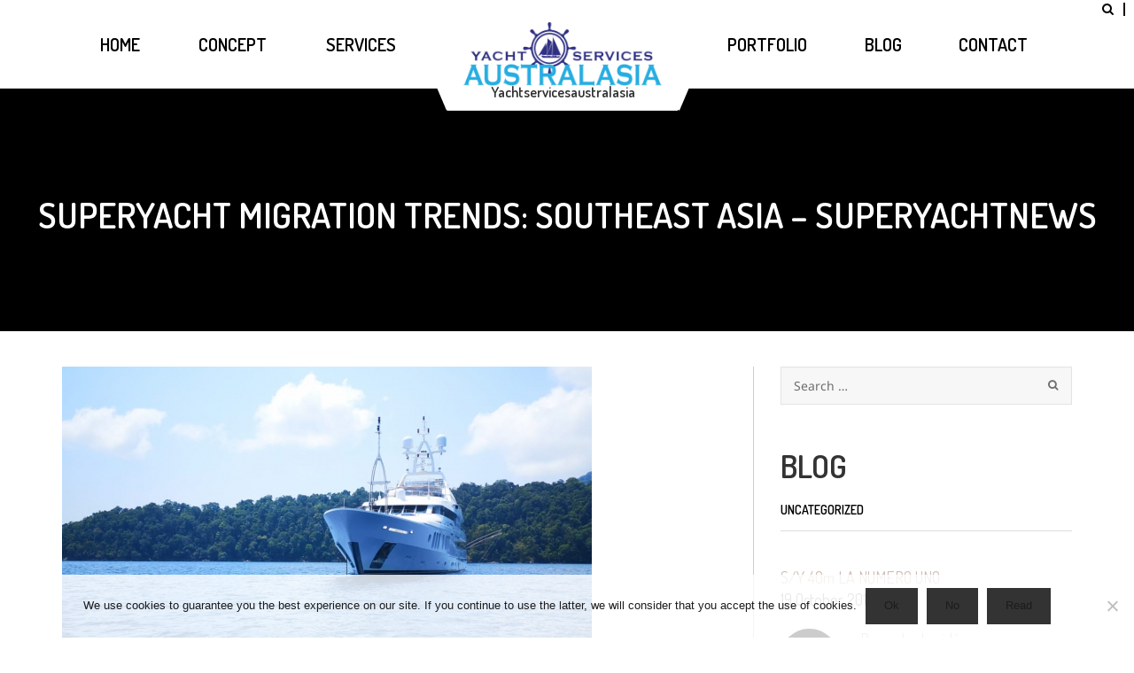

--- FILE ---
content_type: text/html; charset=UTF-8
request_url: https://yachtservicesaustralasia.com/superyacht-migration-trends-southeast-asia-superyachtnews/
body_size: 16838
content:
<!DOCTYPE html>
<html lang="en-US" class="no-js">
<head>
	<meta charset="UTF-8">
	<meta name="viewport" content="width=device-width">
	<link rel="profile" href="https://gmpg.org/xfn/11">
	<link rel="pingback" href="https://yachtservicesaustralasia.com/xmlrpc.php">
    <!-- Latest compiled and minified CSS -->
   <!--[if lt IE 9]>
	<script src="https://yachtservicesaustralasia.com/wp-content/themes/twentyfifteen/js/html5.js"></script>
        <!--Font-Google-Poppins-->
<!--     <link href="https://fonts.googleapis.com/css?family=IBM+Plex+Serif:400,600|Open+Sans:400,600|Poppins:400,400i,500,500i,600" rel="stylesheet"> -->
    <link rel="stylesheet" href="https://cdnjs.cloudflare.com/ajax/libs/material-design-iconic-font/2.2.0/css/material-design-iconic-font.min.css">

    <link href="https://fonts.googleapis.com/css?family=Dosis:400,500,600,700" rel="stylesheet">
    <link href="https://fonts.googleapis.com/css?family=Herr+Von+Muellerhoff" rel="stylesheet">
    <link href="https://fonts.googleapis.com/css?family=Cormorant" rel="stylesheet">
	<!--[endif]-->
	<script>
(function(html){html.className = html.className.replace(/\bno-js\b/,'js')})(document.documentElement);
//# sourceURL=twentyfifteen_javascript_detection
</script>
<meta name='robots' content='index, follow, max-image-preview:large, max-snippet:-1, max-video-preview:-1' />
	<style>img:is([sizes="auto" i], [sizes^="auto," i]) { contain-intrinsic-size: 3000px 1500px }</style>
	
	<!-- This site is optimized with the Yoast SEO plugin v26.8 - https://yoast.com/product/yoast-seo-wordpress/ -->
	<title>Superyacht migration trends: Southeast Asia - SuperyachtNews - Yachtservicesaustralasia</title>
	<meta name="description" content="Yacht Services Austral Asia Agency and Concierge Leader. Yachting crew for many years so you can rely on Australian Superyacht Services with Yacht Services Australia." />
	<link rel="canonical" href="https://yachtservicesaustralasia.com/superyacht-migration-trends-southeast-asia-superyachtnews/" />
	<meta property="og:locale" content="en_US" />
	<meta property="og:type" content="article" />
	<meta property="og:title" content="Superyacht migration trends: Southeast Asia - SuperyachtNews - Yachtservicesaustralasia" />
	<meta property="og:description" content="Yacht Services Austral Asia Agency and Concierge Leader. Yachting crew for many years so you can rely on Australian Superyacht Services with Yacht Services Australia." />
	<meta property="og:url" content="https://yachtservicesaustralasia.com/superyacht-migration-trends-southeast-asia-superyachtnews/" />
	<meta property="og:site_name" content="Yachtservicesaustralasia" />
	<meta property="article:published_time" content="2019-06-19T08:02:22+00:00" />
	<meta property="og:image" content="https://yachtservicesaustralasia.com/wp-content/uploads/2019/06/1474-whatsapp-image-2019-06-12-at-5.46.04-pm.jpeg" />
	<meta property="og:image:width" content="598" />
	<meta property="og:image:height" content="328" />
	<meta property="og:image:type" content="image/jpeg" />
	<meta name="author" content="dovel" />
	<meta name="twitter:card" content="summary_large_image" />
	<meta name="twitter:label1" content="Written by" />
	<meta name="twitter:data1" content="dovel" />
	<script type="application/ld+json" class="yoast-schema-graph">{"@context":"https://schema.org","@graph":[{"@type":"Article","@id":"https://yachtservicesaustralasia.com/superyacht-migration-trends-southeast-asia-superyachtnews/#article","isPartOf":{"@id":"https://yachtservicesaustralasia.com/superyacht-migration-trends-southeast-asia-superyachtnews/"},"author":{"name":"dovel","@id":"https://yachtservicesaustralasia.com/#/schema/person/9fdedfb95164f7f818779977e5c6daa8"},"headline":"Superyacht migration trends: Southeast Asia &#8211; SuperyachtNews","datePublished":"2019-06-19T08:02:22+00:00","mainEntityOfPage":{"@id":"https://yachtservicesaustralasia.com/superyacht-migration-trends-southeast-asia-superyachtnews/"},"wordCount":29,"publisher":{"@id":"https://yachtservicesaustralasia.com/#organization"},"image":{"@id":"https://yachtservicesaustralasia.com/superyacht-migration-trends-southeast-asia-superyachtnews/#primaryimage"},"thumbnailUrl":"https://yachtservicesaustralasia.com/wp-content/uploads/2019/06/1474-whatsapp-image-2019-06-12-at-5.46.04-pm.jpeg","inLanguage":"en-US"},{"@type":"WebPage","@id":"https://yachtservicesaustralasia.com/superyacht-migration-trends-southeast-asia-superyachtnews/","url":"https://yachtservicesaustralasia.com/superyacht-migration-trends-southeast-asia-superyachtnews/","name":"Superyacht migration trends: Southeast Asia - SuperyachtNews - Yachtservicesaustralasia","isPartOf":{"@id":"https://yachtservicesaustralasia.com/#website"},"primaryImageOfPage":{"@id":"https://yachtservicesaustralasia.com/superyacht-migration-trends-southeast-asia-superyachtnews/#primaryimage"},"image":{"@id":"https://yachtservicesaustralasia.com/superyacht-migration-trends-southeast-asia-superyachtnews/#primaryimage"},"thumbnailUrl":"https://yachtservicesaustralasia.com/wp-content/uploads/2019/06/1474-whatsapp-image-2019-06-12-at-5.46.04-pm.jpeg","datePublished":"2019-06-19T08:02:22+00:00","description":"Yacht Services Austral Asia Agency and Concierge Leader. Yachting crew for many years so you can rely on Australian Superyacht Services with Yacht Services Australia.","breadcrumb":{"@id":"https://yachtservicesaustralasia.com/superyacht-migration-trends-southeast-asia-superyachtnews/#breadcrumb"},"inLanguage":"en-US","potentialAction":[{"@type":"ReadAction","target":["https://yachtservicesaustralasia.com/superyacht-migration-trends-southeast-asia-superyachtnews/"]}]},{"@type":"ImageObject","inLanguage":"en-US","@id":"https://yachtservicesaustralasia.com/superyacht-migration-trends-southeast-asia-superyachtnews/#primaryimage","url":"https://yachtservicesaustralasia.com/wp-content/uploads/2019/06/1474-whatsapp-image-2019-06-12-at-5.46.04-pm.jpeg","contentUrl":"https://yachtservicesaustralasia.com/wp-content/uploads/2019/06/1474-whatsapp-image-2019-06-12-at-5.46.04-pm.jpeg","width":598,"height":328},{"@type":"BreadcrumbList","@id":"https://yachtservicesaustralasia.com/superyacht-migration-trends-southeast-asia-superyachtnews/#breadcrumb","itemListElement":[{"@type":"ListItem","position":1,"name":"Home","item":"https://yachtservicesaustralasia.com/"},{"@type":"ListItem","position":2,"name":"Blog","item":"https://yachtservicesaustralasia.com/blog/"},{"@type":"ListItem","position":3,"name":"Superyacht migration trends: Southeast Asia &#8211; SuperyachtNews"}]},{"@type":"WebSite","@id":"https://yachtservicesaustralasia.com/#website","url":"https://yachtservicesaustralasia.com/","name":"Yachtservicesaustralasia","description":"","publisher":{"@id":"https://yachtservicesaustralasia.com/#organization"},"potentialAction":[{"@type":"SearchAction","target":{"@type":"EntryPoint","urlTemplate":"https://yachtservicesaustralasia.com/?s={search_term_string}"},"query-input":{"@type":"PropertyValueSpecification","valueRequired":true,"valueName":"search_term_string"}}],"inLanguage":"en-US"},{"@type":"Organization","@id":"https://yachtservicesaustralasia.com/#organization","name":"Yacht Services Australasia","url":"https://yachtservicesaustralasia.com/","logo":{"@type":"ImageObject","inLanguage":"en-US","@id":"https://yachtservicesaustralasia.com/#/schema/logo/image/","url":"https://yachtservicesaustralasia.com/wp-content/uploads/2018/10/flyingfishpoint-logo-1.png","contentUrl":"https://yachtservicesaustralasia.com/wp-content/uploads/2018/10/flyingfishpoint-logo-1.png","width":248,"height":95,"caption":"Yacht Services Australasia"},"image":{"@id":"https://yachtservicesaustralasia.com/#/schema/logo/image/"}},{"@type":"Person","@id":"https://yachtservicesaustralasia.com/#/schema/person/9fdedfb95164f7f818779977e5c6daa8","name":"dovel","image":{"@type":"ImageObject","inLanguage":"en-US","@id":"https://yachtservicesaustralasia.com/#/schema/person/image/","url":"https://secure.gravatar.com/avatar/8e031148a0f23f5bad0407068da0c061ea55de889c7e7f5099a036925b17372f?s=96&d=mm&r=g","contentUrl":"https://secure.gravatar.com/avatar/8e031148a0f23f5bad0407068da0c061ea55de889c7e7f5099a036925b17372f?s=96&d=mm&r=g","caption":"dovel"},"url":"https://yachtservicesaustralasia.com/author/dovel/"}]}</script>
	<!-- / Yoast SEO plugin. -->


<link rel="alternate" type="application/rss+xml" title="Yachtservicesaustralasia &raquo; Feed" href="https://yachtservicesaustralasia.com/feed/" />
<link rel="alternate" type="application/rss+xml" title="Yachtservicesaustralasia &raquo; Comments Feed" href="https://yachtservicesaustralasia.com/comments/feed/" />
<script>
window._wpemojiSettings = {"baseUrl":"https:\/\/s.w.org\/images\/core\/emoji\/16.0.1\/72x72\/","ext":".png","svgUrl":"https:\/\/s.w.org\/images\/core\/emoji\/16.0.1\/svg\/","svgExt":".svg","source":{"concatemoji":"https:\/\/yachtservicesaustralasia.com\/wp-includes\/js\/wp-emoji-release.min.js?ver=6.8.3"}};
/*! This file is auto-generated */
!function(s,n){var o,i,e;function c(e){try{var t={supportTests:e,timestamp:(new Date).valueOf()};sessionStorage.setItem(o,JSON.stringify(t))}catch(e){}}function p(e,t,n){e.clearRect(0,0,e.canvas.width,e.canvas.height),e.fillText(t,0,0);var t=new Uint32Array(e.getImageData(0,0,e.canvas.width,e.canvas.height).data),a=(e.clearRect(0,0,e.canvas.width,e.canvas.height),e.fillText(n,0,0),new Uint32Array(e.getImageData(0,0,e.canvas.width,e.canvas.height).data));return t.every(function(e,t){return e===a[t]})}function u(e,t){e.clearRect(0,0,e.canvas.width,e.canvas.height),e.fillText(t,0,0);for(var n=e.getImageData(16,16,1,1),a=0;a<n.data.length;a++)if(0!==n.data[a])return!1;return!0}function f(e,t,n,a){switch(t){case"flag":return n(e,"\ud83c\udff3\ufe0f\u200d\u26a7\ufe0f","\ud83c\udff3\ufe0f\u200b\u26a7\ufe0f")?!1:!n(e,"\ud83c\udde8\ud83c\uddf6","\ud83c\udde8\u200b\ud83c\uddf6")&&!n(e,"\ud83c\udff4\udb40\udc67\udb40\udc62\udb40\udc65\udb40\udc6e\udb40\udc67\udb40\udc7f","\ud83c\udff4\u200b\udb40\udc67\u200b\udb40\udc62\u200b\udb40\udc65\u200b\udb40\udc6e\u200b\udb40\udc67\u200b\udb40\udc7f");case"emoji":return!a(e,"\ud83e\udedf")}return!1}function g(e,t,n,a){var r="undefined"!=typeof WorkerGlobalScope&&self instanceof WorkerGlobalScope?new OffscreenCanvas(300,150):s.createElement("canvas"),o=r.getContext("2d",{willReadFrequently:!0}),i=(o.textBaseline="top",o.font="600 32px Arial",{});return e.forEach(function(e){i[e]=t(o,e,n,a)}),i}function t(e){var t=s.createElement("script");t.src=e,t.defer=!0,s.head.appendChild(t)}"undefined"!=typeof Promise&&(o="wpEmojiSettingsSupports",i=["flag","emoji"],n.supports={everything:!0,everythingExceptFlag:!0},e=new Promise(function(e){s.addEventListener("DOMContentLoaded",e,{once:!0})}),new Promise(function(t){var n=function(){try{var e=JSON.parse(sessionStorage.getItem(o));if("object"==typeof e&&"number"==typeof e.timestamp&&(new Date).valueOf()<e.timestamp+604800&&"object"==typeof e.supportTests)return e.supportTests}catch(e){}return null}();if(!n){if("undefined"!=typeof Worker&&"undefined"!=typeof OffscreenCanvas&&"undefined"!=typeof URL&&URL.createObjectURL&&"undefined"!=typeof Blob)try{var e="postMessage("+g.toString()+"("+[JSON.stringify(i),f.toString(),p.toString(),u.toString()].join(",")+"));",a=new Blob([e],{type:"text/javascript"}),r=new Worker(URL.createObjectURL(a),{name:"wpTestEmojiSupports"});return void(r.onmessage=function(e){c(n=e.data),r.terminate(),t(n)})}catch(e){}c(n=g(i,f,p,u))}t(n)}).then(function(e){for(var t in e)n.supports[t]=e[t],n.supports.everything=n.supports.everything&&n.supports[t],"flag"!==t&&(n.supports.everythingExceptFlag=n.supports.everythingExceptFlag&&n.supports[t]);n.supports.everythingExceptFlag=n.supports.everythingExceptFlag&&!n.supports.flag,n.DOMReady=!1,n.readyCallback=function(){n.DOMReady=!0}}).then(function(){return e}).then(function(){var e;n.supports.everything||(n.readyCallback(),(e=n.source||{}).concatemoji?t(e.concatemoji):e.wpemoji&&e.twemoji&&(t(e.twemoji),t(e.wpemoji)))}))}((window,document),window._wpemojiSettings);
</script>
<link rel='stylesheet' id='carousel-anything-css-css' href='https://yachtservicesaustralasia.com/wp-content/plugins/carousel-anything-for-vc/carousel-anything/css/style.css?ver=1.12' media='all' />
<link rel='stylesheet' id='carousel-anything-owl-css' href='https://yachtservicesaustralasia.com/wp-content/plugins/carousel-anything-for-vc/carousel-anything/css/owl.theme.default.css?ver=1.12' media='all' />
<link rel='stylesheet' id='carousel-anything-transitions-css' href='https://yachtservicesaustralasia.com/wp-content/plugins/carousel-anything-for-vc/carousel-anything/css/owl.carousel.css?ver=1.12' media='all' />
<link rel='stylesheet' id='carousel-anything-animate-css' href='https://yachtservicesaustralasia.com/wp-content/plugins/carousel-anything-for-vc/carousel-anything/css/animate.css?ver=1.12' media='all' />
<link rel='stylesheet' id='gcp-owl-carousel-css-css' href='https://yachtservicesaustralasia.com/wp-content/plugins/carousel-anything-for-vc/carousel-anything/css/style.css?ver=1.12' media='all' />
<link rel='stylesheet' id='carousel-anything-single-post-css' href='https://yachtservicesaustralasia.com/wp-content/plugins/carousel-anything-for-vc/carousel-anything/css/single-post.css?ver=1.12' media='all' />
<style id='wp-emoji-styles-inline-css'>

	img.wp-smiley, img.emoji {
		display: inline !important;
		border: none !important;
		box-shadow: none !important;
		height: 1em !important;
		width: 1em !important;
		margin: 0 0.07em !important;
		vertical-align: -0.1em !important;
		background: none !important;
		padding: 0 !important;
	}
</style>
<link rel='stylesheet' id='wp-block-library-css' href='https://yachtservicesaustralasia.com/wp-includes/css/dist/block-library/style.min.css?ver=6.8.3' media='all' />
<style id='wp-block-library-theme-inline-css'>
.wp-block-audio :where(figcaption){color:#555;font-size:13px;text-align:center}.is-dark-theme .wp-block-audio :where(figcaption){color:#ffffffa6}.wp-block-audio{margin:0 0 1em}.wp-block-code{border:1px solid #ccc;border-radius:4px;font-family:Menlo,Consolas,monaco,monospace;padding:.8em 1em}.wp-block-embed :where(figcaption){color:#555;font-size:13px;text-align:center}.is-dark-theme .wp-block-embed :where(figcaption){color:#ffffffa6}.wp-block-embed{margin:0 0 1em}.blocks-gallery-caption{color:#555;font-size:13px;text-align:center}.is-dark-theme .blocks-gallery-caption{color:#ffffffa6}:root :where(.wp-block-image figcaption){color:#555;font-size:13px;text-align:center}.is-dark-theme :root :where(.wp-block-image figcaption){color:#ffffffa6}.wp-block-image{margin:0 0 1em}.wp-block-pullquote{border-bottom:4px solid;border-top:4px solid;color:currentColor;margin-bottom:1.75em}.wp-block-pullquote cite,.wp-block-pullquote footer,.wp-block-pullquote__citation{color:currentColor;font-size:.8125em;font-style:normal;text-transform:uppercase}.wp-block-quote{border-left:.25em solid;margin:0 0 1.75em;padding-left:1em}.wp-block-quote cite,.wp-block-quote footer{color:currentColor;font-size:.8125em;font-style:normal;position:relative}.wp-block-quote:where(.has-text-align-right){border-left:none;border-right:.25em solid;padding-left:0;padding-right:1em}.wp-block-quote:where(.has-text-align-center){border:none;padding-left:0}.wp-block-quote.is-large,.wp-block-quote.is-style-large,.wp-block-quote:where(.is-style-plain){border:none}.wp-block-search .wp-block-search__label{font-weight:700}.wp-block-search__button{border:1px solid #ccc;padding:.375em .625em}:where(.wp-block-group.has-background){padding:1.25em 2.375em}.wp-block-separator.has-css-opacity{opacity:.4}.wp-block-separator{border:none;border-bottom:2px solid;margin-left:auto;margin-right:auto}.wp-block-separator.has-alpha-channel-opacity{opacity:1}.wp-block-separator:not(.is-style-wide):not(.is-style-dots){width:100px}.wp-block-separator.has-background:not(.is-style-dots){border-bottom:none;height:1px}.wp-block-separator.has-background:not(.is-style-wide):not(.is-style-dots){height:2px}.wp-block-table{margin:0 0 1em}.wp-block-table td,.wp-block-table th{word-break:normal}.wp-block-table :where(figcaption){color:#555;font-size:13px;text-align:center}.is-dark-theme .wp-block-table :where(figcaption){color:#ffffffa6}.wp-block-video :where(figcaption){color:#555;font-size:13px;text-align:center}.is-dark-theme .wp-block-video :where(figcaption){color:#ffffffa6}.wp-block-video{margin:0 0 1em}:root :where(.wp-block-template-part.has-background){margin-bottom:0;margin-top:0;padding:1.25em 2.375em}
</style>
<style id='classic-theme-styles-inline-css'>
/*! This file is auto-generated */
.wp-block-button__link{color:#fff;background-color:#32373c;border-radius:9999px;box-shadow:none;text-decoration:none;padding:calc(.667em + 2px) calc(1.333em + 2px);font-size:1.125em}.wp-block-file__button{background:#32373c;color:#fff;text-decoration:none}
</style>
<style id='global-styles-inline-css'>
:root{--wp--preset--aspect-ratio--square: 1;--wp--preset--aspect-ratio--4-3: 4/3;--wp--preset--aspect-ratio--3-4: 3/4;--wp--preset--aspect-ratio--3-2: 3/2;--wp--preset--aspect-ratio--2-3: 2/3;--wp--preset--aspect-ratio--16-9: 16/9;--wp--preset--aspect-ratio--9-16: 9/16;--wp--preset--color--black: #000000;--wp--preset--color--cyan-bluish-gray: #abb8c3;--wp--preset--color--white: #fff;--wp--preset--color--pale-pink: #f78da7;--wp--preset--color--vivid-red: #cf2e2e;--wp--preset--color--luminous-vivid-orange: #ff6900;--wp--preset--color--luminous-vivid-amber: #fcb900;--wp--preset--color--light-green-cyan: #7bdcb5;--wp--preset--color--vivid-green-cyan: #00d084;--wp--preset--color--pale-cyan-blue: #8ed1fc;--wp--preset--color--vivid-cyan-blue: #0693e3;--wp--preset--color--vivid-purple: #9b51e0;--wp--preset--color--dark-gray: #111;--wp--preset--color--light-gray: #f1f1f1;--wp--preset--color--yellow: #f4ca16;--wp--preset--color--dark-brown: #352712;--wp--preset--color--medium-pink: #e53b51;--wp--preset--color--light-pink: #ffe5d1;--wp--preset--color--dark-purple: #2e2256;--wp--preset--color--purple: #674970;--wp--preset--color--blue-gray: #22313f;--wp--preset--color--bright-blue: #55c3dc;--wp--preset--color--light-blue: #e9f2f9;--wp--preset--gradient--vivid-cyan-blue-to-vivid-purple: linear-gradient(135deg,rgba(6,147,227,1) 0%,rgb(155,81,224) 100%);--wp--preset--gradient--light-green-cyan-to-vivid-green-cyan: linear-gradient(135deg,rgb(122,220,180) 0%,rgb(0,208,130) 100%);--wp--preset--gradient--luminous-vivid-amber-to-luminous-vivid-orange: linear-gradient(135deg,rgba(252,185,0,1) 0%,rgba(255,105,0,1) 100%);--wp--preset--gradient--luminous-vivid-orange-to-vivid-red: linear-gradient(135deg,rgba(255,105,0,1) 0%,rgb(207,46,46) 100%);--wp--preset--gradient--very-light-gray-to-cyan-bluish-gray: linear-gradient(135deg,rgb(238,238,238) 0%,rgb(169,184,195) 100%);--wp--preset--gradient--cool-to-warm-spectrum: linear-gradient(135deg,rgb(74,234,220) 0%,rgb(151,120,209) 20%,rgb(207,42,186) 40%,rgb(238,44,130) 60%,rgb(251,105,98) 80%,rgb(254,248,76) 100%);--wp--preset--gradient--blush-light-purple: linear-gradient(135deg,rgb(255,206,236) 0%,rgb(152,150,240) 100%);--wp--preset--gradient--blush-bordeaux: linear-gradient(135deg,rgb(254,205,165) 0%,rgb(254,45,45) 50%,rgb(107,0,62) 100%);--wp--preset--gradient--luminous-dusk: linear-gradient(135deg,rgb(255,203,112) 0%,rgb(199,81,192) 50%,rgb(65,88,208) 100%);--wp--preset--gradient--pale-ocean: linear-gradient(135deg,rgb(255,245,203) 0%,rgb(182,227,212) 50%,rgb(51,167,181) 100%);--wp--preset--gradient--electric-grass: linear-gradient(135deg,rgb(202,248,128) 0%,rgb(113,206,126) 100%);--wp--preset--gradient--midnight: linear-gradient(135deg,rgb(2,3,129) 0%,rgb(40,116,252) 100%);--wp--preset--gradient--dark-gray-gradient-gradient: linear-gradient(90deg, rgba(17,17,17,1) 0%, rgba(42,42,42,1) 100%);--wp--preset--gradient--light-gray-gradient: linear-gradient(90deg, rgba(241,241,241,1) 0%, rgba(215,215,215,1) 100%);--wp--preset--gradient--white-gradient: linear-gradient(90deg, rgba(255,255,255,1) 0%, rgba(230,230,230,1) 100%);--wp--preset--gradient--yellow-gradient: linear-gradient(90deg, rgba(244,202,22,1) 0%, rgba(205,168,10,1) 100%);--wp--preset--gradient--dark-brown-gradient: linear-gradient(90deg, rgba(53,39,18,1) 0%, rgba(91,67,31,1) 100%);--wp--preset--gradient--medium-pink-gradient: linear-gradient(90deg, rgba(229,59,81,1) 0%, rgba(209,28,51,1) 100%);--wp--preset--gradient--light-pink-gradient: linear-gradient(90deg, rgba(255,229,209,1) 0%, rgba(255,200,158,1) 100%);--wp--preset--gradient--dark-purple-gradient: linear-gradient(90deg, rgba(46,34,86,1) 0%, rgba(66,48,123,1) 100%);--wp--preset--gradient--purple-gradient: linear-gradient(90deg, rgba(103,73,112,1) 0%, rgba(131,93,143,1) 100%);--wp--preset--gradient--blue-gray-gradient: linear-gradient(90deg, rgba(34,49,63,1) 0%, rgba(52,75,96,1) 100%);--wp--preset--gradient--bright-blue-gradient: linear-gradient(90deg, rgba(85,195,220,1) 0%, rgba(43,180,211,1) 100%);--wp--preset--gradient--light-blue-gradient: linear-gradient(90deg, rgba(233,242,249,1) 0%, rgba(193,218,238,1) 100%);--wp--preset--font-size--small: 13px;--wp--preset--font-size--medium: 20px;--wp--preset--font-size--large: 36px;--wp--preset--font-size--x-large: 42px;--wp--preset--spacing--20: 0.44rem;--wp--preset--spacing--30: 0.67rem;--wp--preset--spacing--40: 1rem;--wp--preset--spacing--50: 1.5rem;--wp--preset--spacing--60: 2.25rem;--wp--preset--spacing--70: 3.38rem;--wp--preset--spacing--80: 5.06rem;--wp--preset--shadow--natural: 6px 6px 9px rgba(0, 0, 0, 0.2);--wp--preset--shadow--deep: 12px 12px 50px rgba(0, 0, 0, 0.4);--wp--preset--shadow--sharp: 6px 6px 0px rgba(0, 0, 0, 0.2);--wp--preset--shadow--outlined: 6px 6px 0px -3px rgba(255, 255, 255, 1), 6px 6px rgba(0, 0, 0, 1);--wp--preset--shadow--crisp: 6px 6px 0px rgba(0, 0, 0, 1);}:where(.is-layout-flex){gap: 0.5em;}:where(.is-layout-grid){gap: 0.5em;}body .is-layout-flex{display: flex;}.is-layout-flex{flex-wrap: wrap;align-items: center;}.is-layout-flex > :is(*, div){margin: 0;}body .is-layout-grid{display: grid;}.is-layout-grid > :is(*, div){margin: 0;}:where(.wp-block-columns.is-layout-flex){gap: 2em;}:where(.wp-block-columns.is-layout-grid){gap: 2em;}:where(.wp-block-post-template.is-layout-flex){gap: 1.25em;}:where(.wp-block-post-template.is-layout-grid){gap: 1.25em;}.has-black-color{color: var(--wp--preset--color--black) !important;}.has-cyan-bluish-gray-color{color: var(--wp--preset--color--cyan-bluish-gray) !important;}.has-white-color{color: var(--wp--preset--color--white) !important;}.has-pale-pink-color{color: var(--wp--preset--color--pale-pink) !important;}.has-vivid-red-color{color: var(--wp--preset--color--vivid-red) !important;}.has-luminous-vivid-orange-color{color: var(--wp--preset--color--luminous-vivid-orange) !important;}.has-luminous-vivid-amber-color{color: var(--wp--preset--color--luminous-vivid-amber) !important;}.has-light-green-cyan-color{color: var(--wp--preset--color--light-green-cyan) !important;}.has-vivid-green-cyan-color{color: var(--wp--preset--color--vivid-green-cyan) !important;}.has-pale-cyan-blue-color{color: var(--wp--preset--color--pale-cyan-blue) !important;}.has-vivid-cyan-blue-color{color: var(--wp--preset--color--vivid-cyan-blue) !important;}.has-vivid-purple-color{color: var(--wp--preset--color--vivid-purple) !important;}.has-black-background-color{background-color: var(--wp--preset--color--black) !important;}.has-cyan-bluish-gray-background-color{background-color: var(--wp--preset--color--cyan-bluish-gray) !important;}.has-white-background-color{background-color: var(--wp--preset--color--white) !important;}.has-pale-pink-background-color{background-color: var(--wp--preset--color--pale-pink) !important;}.has-vivid-red-background-color{background-color: var(--wp--preset--color--vivid-red) !important;}.has-luminous-vivid-orange-background-color{background-color: var(--wp--preset--color--luminous-vivid-orange) !important;}.has-luminous-vivid-amber-background-color{background-color: var(--wp--preset--color--luminous-vivid-amber) !important;}.has-light-green-cyan-background-color{background-color: var(--wp--preset--color--light-green-cyan) !important;}.has-vivid-green-cyan-background-color{background-color: var(--wp--preset--color--vivid-green-cyan) !important;}.has-pale-cyan-blue-background-color{background-color: var(--wp--preset--color--pale-cyan-blue) !important;}.has-vivid-cyan-blue-background-color{background-color: var(--wp--preset--color--vivid-cyan-blue) !important;}.has-vivid-purple-background-color{background-color: var(--wp--preset--color--vivid-purple) !important;}.has-black-border-color{border-color: var(--wp--preset--color--black) !important;}.has-cyan-bluish-gray-border-color{border-color: var(--wp--preset--color--cyan-bluish-gray) !important;}.has-white-border-color{border-color: var(--wp--preset--color--white) !important;}.has-pale-pink-border-color{border-color: var(--wp--preset--color--pale-pink) !important;}.has-vivid-red-border-color{border-color: var(--wp--preset--color--vivid-red) !important;}.has-luminous-vivid-orange-border-color{border-color: var(--wp--preset--color--luminous-vivid-orange) !important;}.has-luminous-vivid-amber-border-color{border-color: var(--wp--preset--color--luminous-vivid-amber) !important;}.has-light-green-cyan-border-color{border-color: var(--wp--preset--color--light-green-cyan) !important;}.has-vivid-green-cyan-border-color{border-color: var(--wp--preset--color--vivid-green-cyan) !important;}.has-pale-cyan-blue-border-color{border-color: var(--wp--preset--color--pale-cyan-blue) !important;}.has-vivid-cyan-blue-border-color{border-color: var(--wp--preset--color--vivid-cyan-blue) !important;}.has-vivid-purple-border-color{border-color: var(--wp--preset--color--vivid-purple) !important;}.has-vivid-cyan-blue-to-vivid-purple-gradient-background{background: var(--wp--preset--gradient--vivid-cyan-blue-to-vivid-purple) !important;}.has-light-green-cyan-to-vivid-green-cyan-gradient-background{background: var(--wp--preset--gradient--light-green-cyan-to-vivid-green-cyan) !important;}.has-luminous-vivid-amber-to-luminous-vivid-orange-gradient-background{background: var(--wp--preset--gradient--luminous-vivid-amber-to-luminous-vivid-orange) !important;}.has-luminous-vivid-orange-to-vivid-red-gradient-background{background: var(--wp--preset--gradient--luminous-vivid-orange-to-vivid-red) !important;}.has-very-light-gray-to-cyan-bluish-gray-gradient-background{background: var(--wp--preset--gradient--very-light-gray-to-cyan-bluish-gray) !important;}.has-cool-to-warm-spectrum-gradient-background{background: var(--wp--preset--gradient--cool-to-warm-spectrum) !important;}.has-blush-light-purple-gradient-background{background: var(--wp--preset--gradient--blush-light-purple) !important;}.has-blush-bordeaux-gradient-background{background: var(--wp--preset--gradient--blush-bordeaux) !important;}.has-luminous-dusk-gradient-background{background: var(--wp--preset--gradient--luminous-dusk) !important;}.has-pale-ocean-gradient-background{background: var(--wp--preset--gradient--pale-ocean) !important;}.has-electric-grass-gradient-background{background: var(--wp--preset--gradient--electric-grass) !important;}.has-midnight-gradient-background{background: var(--wp--preset--gradient--midnight) !important;}.has-small-font-size{font-size: var(--wp--preset--font-size--small) !important;}.has-medium-font-size{font-size: var(--wp--preset--font-size--medium) !important;}.has-large-font-size{font-size: var(--wp--preset--font-size--large) !important;}.has-x-large-font-size{font-size: var(--wp--preset--font-size--x-large) !important;}
:where(.wp-block-post-template.is-layout-flex){gap: 1.25em;}:where(.wp-block-post-template.is-layout-grid){gap: 1.25em;}
:where(.wp-block-columns.is-layout-flex){gap: 2em;}:where(.wp-block-columns.is-layout-grid){gap: 2em;}
:root :where(.wp-block-pullquote){font-size: 1.5em;line-height: 1.6;}
</style>
<link rel='stylesheet' id='contact-form-7-css' href='https://yachtservicesaustralasia.com/wp-content/plugins/contact-form-7/includes/css/styles.css?ver=6.1.4' media='all' />
<link rel='stylesheet' id='cookie-notice-front-css' href='https://yachtservicesaustralasia.com/wp-content/plugins/cookie-notice/css/front.min.css?ver=2.5.11' media='all' />
<link rel='stylesheet' id='twentyfifteen-child-css' href='https://yachtservicesaustralasia.com/wp-content/themes/twentyfifteen/style.css?ver=6.8.3' media='all' />
<link rel='stylesheet' id='owl.carousel-css' href='https://yachtservicesaustralasia.com/wp-content/themes/twentyfifteen-child/css/owl.carousel.min.css?ver=1.0.0' media='all' />
<link rel='stylesheet' id='custom-style-css' href='https://yachtservicesaustralasia.com/wp-content/themes/twentyfifteen-child/css/style.css?ver=1.0.0' media='all' />
<link rel='stylesheet' id='bootstrap-css' href='https://yachtservicesaustralasia.com/wp-content/themes/twentyfifteen-child/css/bootstrap.min.css?ver=1.0.0' media='all' />
<link rel='stylesheet' id='awesome-css' href='https://yachtservicesaustralasia.com/wp-content/themes/twentyfifteen-child/css/font-awesome.min.css?ver=1.0.0' media='all' />
<link rel='stylesheet' id='twentyfifteen-fonts-css' href='https://yachtservicesaustralasia.com/wp-content/themes/twentyfifteen/assets/fonts/noto-sans-plus-noto-serif-plus-inconsolata.css?ver=20230328' media='all' />
<link rel='stylesheet' id='genericons-css' href='https://yachtservicesaustralasia.com/wp-content/themes/twentyfifteen/genericons/genericons.css?ver=20251101' media='all' />
<link rel='stylesheet' id='twentyfifteen-style-css' href='https://yachtservicesaustralasia.com/wp-content/themes/twentyfifteen-child/style.css?ver=20251202' media='all' />
<style id='twentyfifteen-style-inline-css'>

			.post-navigation .nav-previous { background-image: url(https://yachtservicesaustralasia.com/wp-content/uploads/2019/05/61281929_3022832831123070_2268509070417723392_o-825x510.jpg); }
			.post-navigation .nav-previous .post-title, .post-navigation .nav-previous a:hover .post-title, .post-navigation .nav-previous .meta-nav { color: #fff; }
			.post-navigation .nav-previous a:before { background-color: rgba(0, 0, 0, 0.4); }
		
			.post-navigation .nav-next { background-image: url(https://yachtservicesaustralasia.com/wp-content/uploads/2019/07/67401693_10218022291521599_922526256119939072_o-825x510.jpg); border-top: 0; }
			.post-navigation .nav-next .post-title, .post-navigation .nav-next a:hover .post-title, .post-navigation .nav-next .meta-nav { color: #fff; }
			.post-navigation .nav-next a:before { background-color: rgba(0, 0, 0, 0.4); }
		
</style>
<link rel='stylesheet' id='twentyfifteen-block-style-css' href='https://yachtservicesaustralasia.com/wp-content/themes/twentyfifteen/css/blocks.css?ver=20240715' media='all' />
<script src="https://yachtservicesaustralasia.com/wp-includes/js/jquery/jquery.min.js?ver=3.7.1" id="jquery-core-js"></script>
<script src="https://yachtservicesaustralasia.com/wp-includes/js/jquery/jquery-migrate.min.js?ver=3.4.1" id="jquery-migrate-js"></script>
<script src="https://yachtservicesaustralasia.com/wp-content/plugins/carousel-anything-for-vc/carousel-anything/js/min/owl.carousel2-min.js?ver=1.3.3" id="carousel-anything-owl-js"></script>
<script src="https://yachtservicesaustralasia.com/wp-content/plugins/carousel-anything-for-vc/carousel-anything/js/min/script-min.js?ver=1.12" id="carousel-anything-js"></script>
<script id="cookie-notice-front-js-before">
var cnArgs = {"ajaxUrl":"https:\/\/yachtservicesaustralasia.com\/wp-admin\/admin-ajax.php","nonce":"88621674d0","hideEffect":"fade","position":"bottom","onScroll":false,"onScrollOffset":200,"onClick":false,"cookieName":"cookie_notice_accepted","cookieTime":31536000,"cookieTimeRejected":2592000,"globalCookie":false,"redirection":true,"cache":true,"revokeCookies":false,"revokeCookiesOpt":"automatic"};
</script>
<script src="https://yachtservicesaustralasia.com/wp-content/plugins/cookie-notice/js/front.min.js?ver=2.5.11" id="cookie-notice-front-js"></script>
<script src="//yachtservicesaustralasia.com/wp-content/plugins/revslider/sr6/assets/js/rbtools.min.js?ver=6.7.38" async id="tp-tools-js"></script>
<script src="//yachtservicesaustralasia.com/wp-content/plugins/revslider/sr6/assets/js/rs6.min.js?ver=6.7.38" async id="revmin-js"></script>
<script id="sfpp-fb-root-js-extra">
var sfpp_script_vars = {"language":"en_US","appId":"297186066963865"};
</script>
<script async="async" src="https://yachtservicesaustralasia.com/wp-content/plugins/simple-facebook-twitter-widget/js/simple-facebook-page-root.js?ver=1.7.0" id="sfpp-fb-root-js"></script>
<script src="https://yachtservicesaustralasia.com/wp-content/plugins/sticky-menu-or-anything-on-scroll/assets/js/jq-sticky-anything.min.js?ver=2.1.1" id="stickyAnythingLib-js"></script>
<script src="https://yachtservicesaustralasia.com/wp-content/themes/twentyfifteen-child/js/custom.js?ver=6.8.3" id="custom-script-js"></script>
<script src="https://yachtservicesaustralasia.com/wp-content/themes/twentyfifteen-child/js/owl.carousel.min.js?ver=6.8.3" id="owl.carousel.min-js"></script>
<script src="https://yachtservicesaustralasia.com/wp-content/themes/twentyfifteen-child/js/bootstrap.min.js?ver=6.8.3" id="bootstrap.min.js-js"></script>
<script id="twentyfifteen-script-js-extra">
var screenReaderText = {"expand":"<span class=\"screen-reader-text\">expand child menu<\/span>","collapse":"<span class=\"screen-reader-text\">collapse child menu<\/span>"};
</script>
<script src="https://yachtservicesaustralasia.com/wp-content/themes/twentyfifteen/js/functions.js?ver=20250729" id="twentyfifteen-script-js" defer data-wp-strategy="defer"></script>
<script></script><link rel="https://api.w.org/" href="https://yachtservicesaustralasia.com/wp-json/" /><link rel="alternate" title="JSON" type="application/json" href="https://yachtservicesaustralasia.com/wp-json/wp/v2/posts/2323" /><link rel="EditURI" type="application/rsd+xml" title="RSD" href="https://yachtservicesaustralasia.com/xmlrpc.php?rsd" />
<link rel='shortlink' href='https://yachtservicesaustralasia.com/?p=2323' />
<link rel="alternate" title="oEmbed (JSON)" type="application/json+oembed" href="https://yachtservicesaustralasia.com/wp-json/oembed/1.0/embed?url=https%3A%2F%2Fyachtservicesaustralasia.com%2Fsuperyacht-migration-trends-southeast-asia-superyachtnews%2F" />
<link rel="alternate" title="oEmbed (XML)" type="text/xml+oembed" href="https://yachtservicesaustralasia.com/wp-json/oembed/1.0/embed?url=https%3A%2F%2Fyachtservicesaustralasia.com%2Fsuperyacht-migration-trends-southeast-asia-superyachtnews%2F&#038;format=xml" />
  <script
  src="https://code.jquery.com/jquery-3.6.0.min.js"
  integrity="sha256-/xUj+3OJU5yExlq6GSYGSHk7tPXikynS7ogEvDej/m4="
  crossorigin="anonymous"></script>
  <script type="text/javascript"> 
      var fixed_header_class   = '#header';
      var fixed_header_scroll   = '200';
      jQuery(window).scroll(function(){           
        if(jQuery(document).scrollTop() > fixed_header_scroll){
             jQuery(fixed_header_class).addClass("myfixedHeader");
           }else{
               jQuery(fixed_header_class).removeClass("myfixedHeader");	 
                }
   });</script> <style type="text/css">
    .myfixedHeader{background-color: #fff!important;}
    .myfixedHeader, .myfixedHeader a { color: !important;}
	.myfixedHeader { height: 100;}
	.myfixedHeader { padding: !important;}
    .myfixedHeader {margin: 0 auto !important; width:100% !important; position:fixed; z-index:99999; transition:all 0.7s ease; left:0; right:0; top:0; text-align:center !important; }
    #header{ transition:all 0.7s ease; }</style>	<style type='text/css'>
		iframe{
			max-width: 100%;
		}
	</style><script>function setREVStartSize(e){
			//window.requestAnimationFrame(function() {
				window.RSIW = window.RSIW===undefined ? window.innerWidth : window.RSIW;
				window.RSIH = window.RSIH===undefined ? window.innerHeight : window.RSIH;
				try {
					var pw = document.getElementById(e.c).parentNode.offsetWidth,
						newh;
					pw = pw===0 || isNaN(pw) || (e.l=="fullwidth" || e.layout=="fullwidth") ? window.RSIW : pw;
					e.tabw = e.tabw===undefined ? 0 : parseInt(e.tabw);
					e.thumbw = e.thumbw===undefined ? 0 : parseInt(e.thumbw);
					e.tabh = e.tabh===undefined ? 0 : parseInt(e.tabh);
					e.thumbh = e.thumbh===undefined ? 0 : parseInt(e.thumbh);
					e.tabhide = e.tabhide===undefined ? 0 : parseInt(e.tabhide);
					e.thumbhide = e.thumbhide===undefined ? 0 : parseInt(e.thumbhide);
					e.mh = e.mh===undefined || e.mh=="" || e.mh==="auto" ? 0 : parseInt(e.mh,0);
					if(e.layout==="fullscreen" || e.l==="fullscreen")
						newh = Math.max(e.mh,window.RSIH);
					else{
						e.gw = Array.isArray(e.gw) ? e.gw : [e.gw];
						for (var i in e.rl) if (e.gw[i]===undefined || e.gw[i]===0) e.gw[i] = e.gw[i-1];
						e.gh = e.el===undefined || e.el==="" || (Array.isArray(e.el) && e.el.length==0)? e.gh : e.el;
						e.gh = Array.isArray(e.gh) ? e.gh : [e.gh];
						for (var i in e.rl) if (e.gh[i]===undefined || e.gh[i]===0) e.gh[i] = e.gh[i-1];
											
						var nl = new Array(e.rl.length),
							ix = 0,
							sl;
						e.tabw = e.tabhide>=pw ? 0 : e.tabw;
						e.thumbw = e.thumbhide>=pw ? 0 : e.thumbw;
						e.tabh = e.tabhide>=pw ? 0 : e.tabh;
						e.thumbh = e.thumbhide>=pw ? 0 : e.thumbh;
						for (var i in e.rl) nl[i] = e.rl[i]<window.RSIW ? 0 : e.rl[i];
						sl = nl[0];
						for (var i in nl) if (sl>nl[i] && nl[i]>0) { sl = nl[i]; ix=i;}
						var m = pw>(e.gw[ix]+e.tabw+e.thumbw) ? 1 : (pw-(e.tabw+e.thumbw)) / (e.gw[ix]);
						newh =  (e.gh[ix] * m) + (e.tabh + e.thumbh);
					}
					var el = document.getElementById(e.c);
					if (el!==null && el) el.style.height = newh+"px";
					el = document.getElementById(e.c+"_wrapper");
					if (el!==null && el) {
						el.style.height = newh+"px";
						el.style.display = "block";
					}
				} catch(e){
					console.log("Failure at Presize of Slider:" + e)
				}
			//});
		  };</script>
<noscript><style> .wpb_animate_when_almost_visible { opacity: 1; }</style></noscript>
</head>

<body class="wp-singular post-template-default single single-post postid-2323 single-format-standard wp-custom-logo wp-embed-responsive wp-theme-twentyfifteen wp-child-theme-twentyfifteen-child cookies-not-set wpb-js-composer js-comp-ver-8.6.1 vc_responsive">
<header id="header">
	
    <div class="container">
        <div class="post-header">
            <div class="post-menu-left">
            	<div class="post-menu-left-inner">
	                <ul id="menu-menu-left" class="nav navbar-nav na-menu"><li id="menu-item-1274" class="menu-item menu-item-type-post_type menu-item-object-page menu-item-home menu-item-1274"><a href="https://yachtservicesaustralasia.com/">Home</a></li>
<li id="menu-item-1276" class="menu-item menu-item-type-post_type menu-item-object-page menu-item-1276"><a href="https://yachtservicesaustralasia.com/concept/">Concept</a></li>
<li id="menu-item-1275" class="menu-item menu-item-type-post_type menu-item-object-page menu-item-1275"><a href="https://yachtservicesaustralasia.com/services/">Services</a></li>
</ul>	            </div>
            </div>
            <div class="post-logo">
                <a href="https://yachtservicesaustralasia.com/" class="custom-logo-link" rel="home"><img width="248" height="95" src="https://yachtservicesaustralasia.com/wp-content/uploads/2018/08/cropped-logo-yatch-services-australian.png" class="custom-logo" alt="Yachtservicesaustralasia" decoding="async" /></a>				<div class="slogan">
					<span class="slogan-child">Yachtservicesaustralasia </span>
					<span class="tagline"></span>
				</div>
            </div>
            <div class="post-menu-right">
                <ul id="menu-menu-right" class="nav navbar-nav na-menu"><li id="menu-item-1279" class="menu-item menu-item-type-post_type menu-item-object-page menu-item-1279"><a href="https://yachtservicesaustralasia.com/portfolio/">Portfolio</a></li>
<li id="menu-item-1278" class="menu-item menu-item-type-post_type menu-item-object-page current_page_parent menu-item-1278"><a href="https://yachtservicesaustralasia.com/blog/">Blog</a></li>
<li id="menu-item-1277" class="menu-item menu-item-type-post_type menu-item-object-page menu-item-1277"><a href="https://yachtservicesaustralasia.com/contact/">Contact</a></li>
</ul>                <span></span>
            </div>
        </div>
    </div>
			<div class="socials">
			<ul>
									
								
								<li class="search">
					<a href="#">
						<i class="fa fa-search"></i>
					</a>
					<form role="search" method="get" class="search-form" action="https://yachtservicesaustralasia.com/">
				<label>
					<span class="screen-reader-text">Search for:</span>
					<input type="search" class="search-field" placeholder="Search &hellip;" value="" name="s" />
				</label>
				<input type="submit" class="search-submit screen-reader-text" value="Search" />
			</form>				</li>
			</ul>
						</div>
</header>
<div id="page" class="hfeed site">
	<div id="main-content" class="">
 <div class="banner" style="background-image: url()">
	<h2 class="title">Superyacht migration trends: Southeast Asia &#8211; SuperyachtNews</h2>
 </div>
	<div id="primary" class="content-area blog_area">
		<main id="main" class="site-main" role="main">
			<div class="container">
                <div class="row">
                    <div class="col-md-8">
						<img width="598" height="328" src="https://yachtservicesaustralasia.com/wp-content/uploads/2019/06/1474-whatsapp-image-2019-06-12-at-5.46.04-pm.jpeg" class="attachment-post-thumbnail size-post-thumbnail wp-post-image" alt="" decoding="async" fetchpriority="high" srcset="https://yachtservicesaustralasia.com/wp-content/uploads/2019/06/1474-whatsapp-image-2019-06-12-at-5.46.04-pm.jpeg 598w, https://yachtservicesaustralasia.com/wp-content/uploads/2019/06/1474-whatsapp-image-2019-06-12-at-5.46.04-pm-300x165.jpeg 300w" sizes="(max-width: 598px) 100vw, 598px" />							<div class="content"><p>[ad_1]</p>
<p><a href="https://bit.ly/31IyyvV?fbclid=IwAR1QcsFA3nRMlnnaHdzKwfTfPvFA-PbZRB00Vg49NoSd-rBks3dDAcPVj8U"><img decoding="async" title="Superyacht migration trends: Southeast Asia - SuperyachtNews" src="http://media.superyachtnews.com/uploads/2019-163/1474-whatsapp-image-2019-06-12-at-5.46.04-pm.jpeg" /></a> </p>
<p><a href="https://bit.ly/31IyyvV?fbclid=IwAR1QcsFA3nRMlnnaHdzKwfTfPvFA-PbZRB00Vg49NoSd-rBks3dDAcPVj8U">Superyacht migration trends: Southeast Asia &#8211; SuperyachtNews</a></p>
<p>Using data from MarineTraffic, we examine superyacht cruising patterns around Southeast Asia<br />
[ad_2]<br />
<br /><a href="https://www.facebook.com/485156548223109/posts/2848334845238589">Source</a>  </p>
</div>

												</div>
                    <div class="col-md-4">
                        <div class="sidebar">    <li id="search-4" class="widget widget_search"><form role="search" method="get" class="search-form" action="https://yachtservicesaustralasia.com/">
				<label>
					<span class="screen-reader-text">Search for:</span>
					<input type="search" class="search-field" placeholder="Search &hellip;" value="" name="s" />
				</label>
				<input type="submit" class="search-submit screen-reader-text" value="Search" />
			</form></li>
<h1 class="blog">Blog</h1><div class="wrap_categori_wg"><ul class="nav nav-tabs"><li class="active">
					<a data-toggle="tab" href="#uncategorized">Uncategorized</a></li></ul><div class="tab-content"><div id="uncategorized" class="tab-pane fade in active"><div class="content">							  <div class="item">
								  <div class="feature left"></div>
								  <div class="right">
									<a class="title" href="https://yachtservicesaustralasia.com/s-y-40m-la-numero-uno/" rel="bookmark" title="Permanent Link to Superyacht migration trends: Southeast Asia &#8211; SuperyachtNews">S/Y 40m LA NUMERO UNO</a>
									<span class="date">19 October 2019</span>
								  </div>
							  </div>
							  							  <div class="item">
								  <div class="feature left"><img width="150" height="150" src="https://yachtservicesaustralasia.com/wp-content/uploads/2019/10/69385104_2109504295822546_990697686439034880_n-150x150.jpg" class="attachment-thumbnail size-thumbnail wp-post-image" alt="" decoding="async" loading="lazy" srcset="https://yachtservicesaustralasia.com/wp-content/uploads/2019/10/69385104_2109504295822546_990697686439034880_n-150x150.jpg 150w, https://yachtservicesaustralasia.com/wp-content/uploads/2019/10/69385104_2109504295822546_990697686439034880_n-300x300.jpg 300w, https://yachtservicesaustralasia.com/wp-content/uploads/2019/10/69385104_2109504295822546_990697686439034880_n-768x768.jpg 768w, https://yachtservicesaustralasia.com/wp-content/uploads/2019/10/69385104_2109504295822546_990697686439034880_n-1024x1024.jpg 1024w, https://yachtservicesaustralasia.com/wp-content/uploads/2019/10/69385104_2109504295822546_990697686439034880_n.jpg 1080w" sizes="auto, (max-width: 150px) 100vw, 150px" /></div>
								  <div class="right">
									<a class="title" href="https://yachtservicesaustralasia.com/regarder-la-video/" rel="bookmark" title="Permanent Link to Superyacht migration trends: Southeast Asia &#8211; SuperyachtNews">Regarder la vidéo</a>
									<span class="date">4 October 2019</span>
								  </div>
							  </div>
							  							  <div class="item">
								  <div class="feature left"><img width="150" height="150" src="https://yachtservicesaustralasia.com/wp-content/uploads/2019/09/1MQGIGf5ROew1wXbibVV_Perini-Navi-falcon-rig-1280x720-150x150.jpg" class="attachment-thumbnail size-thumbnail wp-post-image" alt="" decoding="async" loading="lazy" /></div>
								  <div class="right">
									<a class="title" href="https://yachtservicesaustralasia.com/perini-navi-reveals-falcon-rig-gallery-superyacht-range/" rel="bookmark" title="Permanent Link to Superyacht migration trends: Southeast Asia &#8211; SuperyachtNews">Perini Navi Reveals Falcon Rig Gallery Superyacht Range</a>
									<span class="date">29 September 2019</span>
								  </div>
							  </div>
							  							  <div class="item">
								  <div class="feature left"><img width="150" height="150" src="https://yachtservicesaustralasia.com/wp-content/uploads/2019/08/68736128_804518676611428_6359602588228255744_n-150x150.jpg" class="attachment-thumbnail size-thumbnail wp-post-image" alt="" decoding="async" loading="lazy" /></div>
								  <div class="right">
									<a class="title" href="https://yachtservicesaustralasia.com/italian-built-superyachts-in-a-class-of-their-own-cruising-through-the-malacca/" rel="bookmark" title="Permanent Link to Superyacht migration trends: Southeast Asia &#8211; SuperyachtNews">Italian built superyachts in a class of their own cruising through the Malacca</a>
									<span class="date">24 August 2019</span>
								  </div>
							  </div>
							  							  <div class="item">
								  <div class="feature left"><img width="150" height="150" src="https://yachtservicesaustralasia.com/wp-content/uploads/2019/08/68789969_805779636485332_7561259451815034880_n-150x150.jpg" class="attachment-thumbnail size-thumbnail wp-post-image" alt="" decoding="async" loading="lazy" srcset="https://yachtservicesaustralasia.com/wp-content/uploads/2019/08/68789969_805779636485332_7561259451815034880_n-150x150.jpg 150w, https://yachtservicesaustralasia.com/wp-content/uploads/2019/08/68789969_805779636485332_7561259451815034880_n-300x300.jpg 300w, https://yachtservicesaustralasia.com/wp-content/uploads/2019/08/68789969_805779636485332_7561259451815034880_n-768x765.jpg 768w, https://yachtservicesaustralasia.com/wp-content/uploads/2019/08/68789969_805779636485332_7561259451815034880_n.jpg 960w" sizes="auto, (max-width: 150px) 100vw, 150px" /></div>
								  <div class="right">
									<a class="title" href="https://yachtservicesaustralasia.com/with-new-modern-internal-refitting-engine-replacements-superyacht-la-num/" rel="bookmark" title="Permanent Link to Superyacht migration trends: Southeast Asia &#8211; SuperyachtNews">With new modern internal refitting &amp; engine replacements, Superyacht “La Num&#8230;</a>
									<span class="date">24 August 2019</span>
								  </div>
							  </div>
							  							  <div class="item">
								  <div class="feature left"><img width="150" height="150" src="https://yachtservicesaustralasia.com/wp-content/uploads/2019/08/68741826_10218180581918760_6828758672177364992_n-150x150.jpg" class="attachment-thumbnail size-thumbnail wp-post-image" alt="" decoding="async" loading="lazy" /></div>
								  <div class="right">
									<a class="title" href="https://yachtservicesaustralasia.com/marine-media-services-for-all-of-your-marine-logistics-and-promotional-material/" rel="bookmark" title="Permanent Link to Superyacht migration trends: Southeast Asia &#8211; SuperyachtNews">Marine Media Services for all of your Marine logistics and promotional material</a>
									<span class="date">21 August 2019</span>
								  </div>
							  </div>
							  							  <div class="item">
								  <div class="feature left"><img width="150" height="150" src="https://yachtservicesaustralasia.com/wp-content/uploads/2019/08/69077096_801739256889370_8582698203466432512_n-150x150.jpg" class="attachment-thumbnail size-thumbnail wp-post-image" alt="" decoding="async" loading="lazy" /></div>
								  <div class="right">
									<a class="title" href="https://yachtservicesaustralasia.com/marine-media-was-present-during-the-latest-sea-trials-aboard-116-azimut-in-malay/" rel="bookmark" title="Permanent Link to Superyacht migration trends: Southeast Asia &#8211; SuperyachtNews">Marine Media was present during the latest sea trials aboard 116 Azimut in Malay&#8230;</a>
									<span class="date">21 August 2019</span>
								  </div>
							  </div>
							  							  <div class="item">
								  <div class="feature left"><img width="150" height="150" src="https://yachtservicesaustralasia.com/wp-content/uploads/2019/08/68861934_10218178542707781_262488863325290496_o-150x150.jpg" class="attachment-thumbnail size-thumbnail wp-post-image" alt="" decoding="async" loading="lazy" /></div>
								  <div class="right">
									<a class="title" href="https://yachtservicesaustralasia.com/2-of-the-finest-pedigree-italian-thoroughbred-superyachts-steam-into-langkawi-fo/" rel="bookmark" title="Permanent Link to Superyacht migration trends: Southeast Asia &#8211; SuperyachtNews">2 OF THE FINEST PEDIGREE ITALIAN THOROUGHBRED SUPERYACHTS STEAM INTO LANGKAWI FO&#8230;</a>
									<span class="date">21 August 2019</span>
								  </div>
							  </div>
							  							  <div class="item">
								  <div class="feature left"><img width="150" height="150" src="https://yachtservicesaustralasia.com/wp-content/uploads/2019/08/large-eb6fee3353f4028debdd414510f69b99-150x150.jpg" class="attachment-thumbnail size-thumbnail wp-post-image" alt="" decoding="async" loading="lazy" /></div>
								  <div class="right">
									<a class="title" href="https://yachtservicesaustralasia.com/insight-examining-superyacht-refit-investments/" rel="bookmark" title="Permanent Link to Superyacht migration trends: Southeast Asia &#8211; SuperyachtNews">Insight: Examining superyacht refit investments</a>
									<span class="date">8 August 2019</span>
								  </div>
							  </div>
							  							  <div class="item">
								  <div class="feature left"><img width="150" height="150" src="https://yachtservicesaustralasia.com/wp-content/uploads/2019/08/3276127-150x150.jpg" class="attachment-thumbnail size-thumbnail wp-post-image" alt="" decoding="async" loading="lazy" /></div>
								  <div class="right">
									<a class="title" href="https://yachtservicesaustralasia.com/anchors-aweigh-as-thai-interest-in-yachting-reaches-high-tide/" rel="bookmark" title="Permanent Link to Superyacht migration trends: Southeast Asia &#8211; SuperyachtNews">Anchors aweigh as Thai interest in yachting reaches high tide</a>
									<span class="date">1 August 2019</span>
								  </div>
							  </div>
							  							  <div class="item">
								  <div class="feature left"><img width="150" height="150" src="https://yachtservicesaustralasia.com/wp-content/uploads/2019/07/67401693_10218022291521599_922526256119939072_o-150x150.jpg" class="attachment-thumbnail size-thumbnail wp-post-image" alt="" decoding="async" loading="lazy" /></div>
								  <div class="right">
									<a class="title" href="https://yachtservicesaustralasia.com/beautiful-116-azimut-launched-today-many-many-thanks-to-all-those-involved-you/" rel="bookmark" title="Permanent Link to Superyacht migration trends: Southeast Asia &#8211; SuperyachtNews">BEAUTIFUL 116 AZIMUT LAUNCHED TODAY. MANY MANY THANKS TO ALL THOSE INVOLVED. YOU&#8230;</a>
									<span class="date">31 July 2019</span>
								  </div>
							  </div>
							  							  <div class="item">
								  <div class="feature left"><img width="150" height="150" src="https://yachtservicesaustralasia.com/wp-content/uploads/2019/06/1474-whatsapp-image-2019-06-12-at-5.46.04-pm-150x150.jpeg" class="attachment-thumbnail size-thumbnail wp-post-image" alt="" decoding="async" loading="lazy" /></div>
								  <div class="right">
									<a class="title" href="https://yachtservicesaustralasia.com/superyacht-migration-trends-southeast-asia-superyachtnews/" rel="bookmark" title="Permanent Link to Superyacht migration trends: Southeast Asia &#8211; SuperyachtNews">Superyacht migration trends: Southeast Asia &#8211; SuperyachtNews</a>
									<span class="date">19 June 2019</span>
								  </div>
							  </div>
							  							  <div class="item">
								  <div class="feature left"><img width="150" height="150" src="https://yachtservicesaustralasia.com/wp-content/uploads/2019/05/61281929_3022832831123070_2268509070417723392_o-150x150.jpg" class="attachment-thumbnail size-thumbnail wp-post-image" alt="" decoding="async" loading="lazy" /></div>
								  <div class="right">
									<a class="title" href="https://yachtservicesaustralasia.com/this-morning-we-shared-breakfast-with-some-special-guests-as-we-launched-the-al/" rel="bookmark" title="Permanent Link to Superyacht migration trends: Southeast Asia &#8211; SuperyachtNews">This morning, we shared breakfast with some special guests as we launched the al&#8230;</a>
									<span class="date">24 May 2019</span>
								  </div>
							  </div>
							  							  <div class="item">
								  <div class="feature left"><img width="150" height="150" src="https://yachtservicesaustralasia.com/wp-content/uploads/2019/04/57484844_725167701213193_3272786893690896384_n-150x150.jpg" class="attachment-thumbnail size-thumbnail wp-post-image" alt="" decoding="async" loading="lazy" /></div>
								  <div class="right">
									<a class="title" href="https://yachtservicesaustralasia.com/singaporeyachtshow/" rel="bookmark" title="Permanent Link to Superyacht migration trends: Southeast Asia &#8211; SuperyachtNews">#singaporeyachtshow</a>
									<span class="date">16 April 2019</span>
								  </div>
							  </div>
							  							  <div class="item">
								  <div class="feature left"><img width="150" height="150" src="https://yachtservicesaustralasia.com/wp-content/uploads/2019/04/56645680_2191935040861638_6930517695938953216_o-150x150.jpg" class="attachment-thumbnail size-thumbnail wp-post-image" alt="" decoding="async" loading="lazy" /></div>
								  <div class="right">
									<a class="title" href="https://yachtservicesaustralasia.com/sys2019-day-1-the-rain-is-gone-and-weathers-cool-and-the-crowd-is-start/" rel="bookmark" title="Permanent Link to Superyacht migration trends: Southeast Asia &#8211; SuperyachtNews">[SYS2019 DAY 1]
 .
 The rain is gone, and weather&#8217;s cool, and the crowd is start&#8230;</a>
									<span class="date">12 April 2019</span>
								  </div>
							  </div>
							  							  <div class="item">
								  <div class="feature left"><img width="150" height="150" src="https://yachtservicesaustralasia.com/wp-content/uploads/2019/04/56857524_10217200269571564_6359448592175857664_o-150x150.jpg" class="attachment-thumbnail size-thumbnail wp-post-image" alt="" decoding="async" loading="lazy" /></div>
								  <div class="right">
									<a class="title" href="https://yachtservicesaustralasia.com/s-y-la-numero-uno-is-at-singapore-yacht-show-2019-available-for-charter-or-for/" rel="bookmark" title="Permanent Link to Superyacht migration trends: Southeast Asia &#8211; SuperyachtNews">S/Y La Numero Uno is at Singapore yacht show 2019. Available for charter or for &#8230;</a>
									<span class="date">12 April 2019</span>
								  </div>
							  </div>
							  							  <div class="item">
								  <div class="feature left"><img width="150" height="150" src="https://yachtservicesaustralasia.com/wp-content/uploads/2019/04/17798263_10155275511281992_1452406155362959360_n-150x150.jpg" class="attachment-thumbnail size-thumbnail wp-post-image" alt="" decoding="async" loading="lazy" /></div>
								  <div class="right">
									<a class="title" href="https://yachtservicesaustralasia.com/regarder-perini-navi-88m-s-y-maltese-falcon/" rel="bookmark" title="Permanent Link to Superyacht migration trends: Southeast Asia &#8211; SuperyachtNews">Regarder Perini Navi 88m S/Y Maltese Falcon</a>
									<span class="date">4 March 2019</span>
								  </div>
							  </div>
							  							  <div class="item">
								  <div class="feature left"><img width="150" height="150" src="https://yachtservicesaustralasia.com/wp-content/uploads/2019/02/5c5b25a3d7ab67016a7d3af6-1920-960-150x150.jpg" class="attachment-thumbnail size-thumbnail wp-post-image" alt="" decoding="async" loading="lazy" /></div>
								  <div class="right">
									<a class="title" href="https://yachtservicesaustralasia.com/take-a-look-inside-the-glitzy-300-foot-superyacht-involved-in-the-1mdb-scandal-thats-now-on-the-market-at-a-120-million-discount/" rel="bookmark" title="Permanent Link to Superyacht migration trends: Southeast Asia &#8211; SuperyachtNews">Take a look inside the glitzy, 300-foot superyacht involved in the 1MDB scandal that&#8217;s now on the market at a $120 million discount</a>
									<span class="date">9 February 2019</span>
								  </div>
							  </div>
							  							  <div class="item">
								  <div class="feature left"><img width="150" height="95" src="https://yachtservicesaustralasia.com/wp-content/uploads/2018/10/flyingfishpoint-logo-1-150x95.png" class="attachment-thumbnail size-thumbnail wp-post-image" alt="" decoding="async" loading="lazy" /></div>
								  <div class="right">
									<a class="title" href="https://yachtservicesaustralasia.com/flying-fish-point-slipway/" rel="bookmark" title="Permanent Link to Superyacht migration trends: Southeast Asia &#8211; SuperyachtNews">Flying Fish Point Slipway</a>
									<span class="date">28 October 2018</span>
								  </div>
							  </div>
							  							  <div class="item">
								  <div class="feature left"><img width="150" height="150" src="https://yachtservicesaustralasia.com/wp-content/uploads/2018/09/lvp2-150x150." class="attachment-thumbnail size-thumbnail wp-post-image" alt="" decoding="async" loading="lazy" /></div>
								  <div class="right">
									<a class="title" href="https://yachtservicesaustralasia.com/australian-government-changes-superyacht-charter-regulations-yacht-charter-fleet/" rel="bookmark" title="Permanent Link to Superyacht migration trends: Southeast Asia &#8211; SuperyachtNews">Australian government changes superyacht charter regulations | Yacht Charter Fleet</a>
									<span class="date">19 September 2018</span>
								  </div>
							  </div>
							  							  <div class="item">
								  <div class="feature left"><img width="64" height="64" src="https://yachtservicesaustralasia.com/wp-content/uploads/2018/09/41934116_6111599856227_3052181164161761280_n.png.jpg" class="attachment-thumbnail size-thumbnail wp-post-image" alt="" decoding="async" loading="lazy" /></div>
								  <div class="right">
									<a class="title" href="https://yachtservicesaustralasia.com/hello-mrs-money-%e6%9d%8e%e8%8c%b6%e7%9a%84%e5%a7%91%e5%a6%88-2018-comedy-trailer/" rel="bookmark" title="Permanent Link to Superyacht migration trends: Southeast Asia &#8211; SuperyachtNews">Hello Mrs. Money (李茶的姑妈, 2018) comedy trailer</a>
									<span class="date">19 September 2018</span>
								  </div>
							  </div>
							  							  <div class="item">
								  <div class="feature left"><img width="150" height="150" src="https://yachtservicesaustralasia.com/wp-content/uploads/2018/09/41741211_6111382076227_7116661527007985664_n-150x150.jpg" class="attachment-thumbnail size-thumbnail wp-post-image" alt="" decoding="async" loading="lazy" /></div>
								  <div class="right">
									<a class="title" href="https://yachtservicesaustralasia.com/yacht-services-australian-marine/" rel="bookmark" title="Permanent Link to Superyacht migration trends: Southeast Asia &#8211; SuperyachtNews">Yacht Services Australian | Marine</a>
									<span class="date">16 September 2018</span>
								  </div>
							  </div>
							  							  <div class="item">
								  <div class="feature left"><img width="150" height="150" src="https://yachtservicesaustralasia.com/wp-content/uploads/2018/09/1537112998_963347_b6d74eb5055a410da80cbaee991c84e9~mv2-150x150.jpg" class="attachment-thumbnail size-thumbnail wp-post-image" alt="" decoding="async" loading="lazy" srcset="https://yachtservicesaustralasia.com/wp-content/uploads/2018/09/1537112998_963347_b6d74eb5055a410da80cbaee991c84e9~mv2-150x150.jpg 150w, https://yachtservicesaustralasia.com/wp-content/uploads/2018/09/1537112998_963347_b6d74eb5055a410da80cbaee991c84e9~mv2.jpg 160w" sizes="auto, (max-width: 150px) 100vw, 150px" /></div>
								  <div class="right">
									<a class="title" href="https://yachtservicesaustralasia.com/th-marine-services-co-ltd-testimonials/" rel="bookmark" title="Permanent Link to Superyacht migration trends: Southeast Asia &#8211; SuperyachtNews">TH MARINE SERVICES.CO.LTD | Testimonials</a>
									<span class="date">8 September 2018</span>
								  </div>
							  </div>
							  							  <div class="item">
								  <div class="feature left"><img width="150" height="150" src="https://yachtservicesaustralasia.com/wp-content/uploads/2018/09/2015-09-Thailand Sea Perl-1-150x150.jpg" class="attachment-thumbnail size-thumbnail wp-post-image" alt="" decoding="async" loading="lazy" /></div>
								  <div class="right">
									<a class="title" href="https://yachtservicesaustralasia.com/repainting-the-60m-my-sea-pearl-in-thailand/" rel="bookmark" title="Permanent Link to Superyacht migration trends: Southeast Asia &#8211; SuperyachtNews">Repainting the 60m MY Sea Pearl in Thailand</a>
									<span class="date">28 August 2018</span>
								  </div>
							  </div>
							  </div></div></div></div>
		<li id="recent-posts-3" class="widget widget_recent_entries">
		<h2 class="widgettitle">Recent Posts</h2>
<nav aria-label="Recent Posts">
		<ul>
											<li>
					<a href="https://yachtservicesaustralasia.com/s-y-40m-la-numero-uno/">S/Y 40m LA NUMERO UNO</a>
									</li>
											<li>
					<a href="https://yachtservicesaustralasia.com/regarder-la-video/">Regarder la vidéo</a>
									</li>
											<li>
					<a href="https://yachtservicesaustralasia.com/perini-navi-reveals-falcon-rig-gallery-superyacht-range/">Perini Navi Reveals Falcon Rig Gallery Superyacht Range</a>
									</li>
											<li>
					<a href="https://yachtservicesaustralasia.com/italian-built-superyachts-in-a-class-of-their-own-cruising-through-the-malacca/">Italian built superyachts in a class of their own cruising through the Malacca</a>
									</li>
											<li>
					<a href="https://yachtservicesaustralasia.com/with-new-modern-internal-refitting-engine-replacements-superyacht-la-num/">With new modern internal refitting &amp; engine replacements, Superyacht “La Num&#8230;</a>
									</li>
					</ul>

		</nav></li>
</div>
                    </div>
					</div>
				</div>

		</main><!-- .site-main -->
	</div><!-- .content-area -->


	</div><!-- .site-content -->

	<footer id="footer" class="" role="contentinfo">
		<div class="container">
			<div class="row">
				<div class="col-md-12">
											<li id="pagesinwidgets_page_section-4" class="widget pagesinwidgets_page_section">			<div class="homepage_section">
				<div class="wpb-content-wrapper"><div data-vc-full-width="true" data-vc-full-width-temp="true" data-vc-full-width-init="false" data-vc-stretch-content="true" class="vc_row wpb_row vc_row-fluid box-manufacture vc_row-no-padding"><div class="wpb_column vc_column_container vc_col-sm-12"><div class="vc_column-inner"><div class="wpb_wrapper"><div style="visibility: hidden;" id="carousel-anything-1" class="gambit-carousel-anything carousel-anything-container owl-ca-carousel  ca-equal-height" data-slide-anim="" data-rtl="false" data-items="5"data-totalitems="9" data-scroll_per_page="" data-autoplay="5000"data-items-tablet="4" data-items-mobile="3" data-stop-on-hover="" data-speed-scroll="800" data-speed-rewind="1000"data-thumbnails="thumbnail" data-navigation="true" data-touchdrag="false" data-keyboard="false" data-alignment="50"data-start="0"><div class="vc_row wpb_row vc_inner vc_row-fluid"><div class="wpb_column vc_column_container vc_col-sm-12"><div class="vc_column-inner"><div class="wpb_wrapper">
	<div  class="wpb_single_image wpb_content_element vc_align_left wpb_content_element">
		
		<figure class="wpb_wrapper vc_figure">
			<a href="https://www.tide-forecast.com/locations/Phuket/tides/latest" target="_blank" class="vc_single_image-wrapper   vc_box_border_grey"><img loading="lazy" decoding="async" width="298" height="55" src="https://yachtservicesaustralasia.com/wp-content/uploads/2018/06/tide-forecast.png" class="vc_single_image-img attachment-full" alt="" title="tide-forecast" /></a>
		</figure>
	</div>
</div></div></div></div><div class="vc_row wpb_row vc_inner vc_row-fluid"><div class="wpb_column vc_column_container vc_col-sm-12"><div class="vc_column-inner"><div class="wpb_wrapper">
	<div  class="wpb_single_image wpb_content_element vc_align_left wpb_content_element">
		
		<figure class="wpb_wrapper vc_figure">
			<a href="https://www.sirius1935.com" target="_blank" class="vc_single_image-wrapper   vc_box_border_grey"><img loading="lazy" decoding="async" width="300" height="150" src="https://yachtservicesaustralasia.com/wp-content/uploads/2018/06/sirius1935.png" class="vc_single_image-img attachment-full" alt="" title="sirius1935" /></a>
		</figure>
	</div>
</div></div></div></div><div class="vc_row wpb_row vc_inner vc_row-fluid"><div class="wpb_column vc_column_container vc_col-sm-12"><div class="vc_column-inner"><div class="wpb_wrapper">
	<div  class="wpb_single_image wpb_content_element vc_align_left wpb_content_element">
		
		<figure class="wpb_wrapper vc_figure">
			<a href="https://saillanumerouno.com/" target="_blank" class="vc_single_image-wrapper   vc_box_border_grey"><img loading="lazy" decoding="async" width="249" height="160" src="https://yachtservicesaustralasia.com/wp-content/uploads/2018/09/lanumerouno-yacht-1.jpg" class="vc_single_image-img attachment-full" alt="" title="lanumerouno-yacht" /></a>
		</figure>
	</div>
</div></div></div></div><div class="vc_row wpb_row vc_inner vc_row-fluid"><div class="wpb_column vc_column_container vc_col-sm-12"><div class="vc_column-inner"><div class="wpb_wrapper">
	<div  class="wpb_single_image wpb_content_element vc_align_left wpb_content_element">
		
		<figure class="wpb_wrapper vc_figure">
			<a href="http://www.superyachtpainters.co.uk/" target="_blank" class="vc_single_image-wrapper   vc_box_border_grey"><img loading="lazy" decoding="async" width="249" height="160" src="https://yachtservicesaustralasia.com/wp-content/uploads/2018/09/thms-superyacht-painters.png" class="vc_single_image-img attachment-full" alt="" title="thms-superyacht-painters" /></a>
		</figure>
	</div>
</div></div></div></div><div class="vc_row wpb_row vc_inner vc_row-fluid"><div class="wpb_column vc_column_container vc_col-sm-12"><div class="vc_column-inner"><div class="wpb_wrapper">
	<div  class="wpb_single_image wpb_content_element vc_align_left wpb_content_element">
		
		<figure class="wpb_wrapper vc_figure">
			<a href="https://www.elcomotoryachts.com" target="_blank" class="vc_single_image-wrapper   vc_box_border_grey"><img loading="lazy" decoding="async" width="139" height="96" src="https://yachtservicesaustralasia.com/wp-content/uploads/2018/06/elco.png" class="vc_single_image-img attachment-full" alt="" title="elco" /></a>
		</figure>
	</div>
</div></div></div></div><div class="vc_row wpb_row vc_inner vc_row-fluid"><div class="wpb_column vc_column_container vc_col-sm-12"><div class="vc_column-inner"><div class="wpb_wrapper">
	<div  class="wpb_single_image wpb_content_element vc_align_left wpb_content_element">
		
		<figure class="wpb_wrapper vc_figure">
			<a href="http://www.digiboat.us" target="_blank" class="vc_single_image-wrapper   vc_box_border_grey"><img loading="lazy" decoding="async" width="180" height="75" src="https://yachtservicesaustralasia.com/wp-content/uploads/2018/06/db_logo_pp.gif" class="vc_single_image-img attachment-full" alt="" title="db_logo_pp" /></a>
		</figure>
	</div>
</div></div></div></div><div class="vc_row wpb_row vc_inner vc_row-fluid"><div class="wpb_column vc_column_container vc_col-sm-12"><div class="vc_column-inner"><div class="wpb_wrapper">
	<div  class="wpb_single_image wpb_content_element vc_align_left wpb_content_element">
		
		<figure class="wpb_wrapper vc_figure">
			<a href="https://www.superyachttimes.com" target="_blank" class="vc_single_image-wrapper   vc_box_border_grey"><img loading="lazy" decoding="async" width="452" height="160" src="https://yachtservicesaustralasia.com/wp-content/uploads/2018/08/logo_sy_times_full-dd7aa469443becf6f99befc467d210acf4c9f1d525b9c45c74faa10af12584bd.png" class="vc_single_image-img attachment-full" alt="" title="logo_sy_times_full-dd7aa469443becf6f99befc467d210acf4c9f1d525b9c45c74faa10af12584bd" srcset="https://yachtservicesaustralasia.com/wp-content/uploads/2018/08/logo_sy_times_full-dd7aa469443becf6f99befc467d210acf4c9f1d525b9c45c74faa10af12584bd.png 452w, https://yachtservicesaustralasia.com/wp-content/uploads/2018/08/logo_sy_times_full-dd7aa469443becf6f99befc467d210acf4c9f1d525b9c45c74faa10af12584bd-300x106.png 300w" sizes="auto, (max-width: 452px) 100vw, 452px" /></a>
		</figure>
	</div>
</div></div></div></div><div class="vc_row wpb_row vc_inner vc_row-fluid"><div class="wpb_column vc_column_container vc_col-sm-12"><div class="vc_column-inner"><div class="wpb_wrapper">
	<div  class="wpb_single_image wpb_content_element vc_align_left wpb_content_element">
		
		<figure class="wpb_wrapper vc_figure">
			<a href="https://www.boatinternational.com" target="_blank" class="vc_single_image-wrapper   vc_box_border_grey"><img loading="lazy" decoding="async" width="452" height="160" src="https://yachtservicesaustralasia.com/wp-content/uploads/2018/08/boat.jpg" class="vc_single_image-img attachment-full" alt="" title="boat" srcset="https://yachtservicesaustralasia.com/wp-content/uploads/2018/08/boat.jpg 452w, https://yachtservicesaustralasia.com/wp-content/uploads/2018/08/boat-300x106.jpg 300w" sizes="auto, (max-width: 452px) 100vw, 452px" /></a>
		</figure>
	</div>
</div></div></div></div><div class="vc_row wpb_row vc_inner vc_row-fluid"><div class="wpb_column vc_column_container vc_col-sm-12"><div class="vc_column-inner"><div class="wpb_wrapper">
	<div  class="wpb_single_image wpb_content_element vc_align_left wpb_content_element">
		
		<figure class="wpb_wrapper vc_figure">
			<a href="https://www.passageweather.com" target="_blank" class="vc_single_image-wrapper   vc_box_border_grey"><img loading="lazy" decoding="async" width="452" height="160" src="https://yachtservicesaustralasia.com/wp-content/uploads/2018/08/boat-1.jpg" class="vc_single_image-img attachment-full" alt="" title="boat" srcset="https://yachtservicesaustralasia.com/wp-content/uploads/2018/08/boat-1.jpg 452w, https://yachtservicesaustralasia.com/wp-content/uploads/2018/08/boat-1-300x106.jpg 300w" sizes="auto, (max-width: 452px) 100vw, 452px" /></a>
		</figure>
	</div>
</div></div></div></div></div></div></div></div></div><div class="vc_row-full-width vc_clearfix"></div><div class="vc_row wpb_row vc_row-fluid"><div class="wpb_column vc_column_container vc_col-sm-12"><div class="vc_column-inner"><div class="wpb_wrapper">
	<div class="wpb_text_column wpb_content_element" >
		<div class="wpb_wrapper">
			
		</div>
	</div>
</div></div></div></div><div data-vc-full-width="true" data-vc-full-width-temp="true" data-vc-full-width-init="false" data-vc-stretch-content="true" class="vc_row wpb_row vc_row-fluid box-footertop"><div class="wpb_column vc_column_container vc_col-sm-4"><div class="vc_column-inner"><div class="wpb_wrapper">
	<div class="wpb_text_column wpb_content_element" >
		<div class="wpb_wrapper">
			<h4>About Us</h4>
<p>Yacht Services Australasia offers an unrivalled connection to essential services and trades.</p>

		</div>
	</div>
</div></div></div><div class="wpb_column vc_column_container vc_col-sm-4"><div class="vc_column-inner"><div class="wpb_wrapper">
	<div class="wpb_raw_code wpb_raw_html wpb_content_element" >
		<div class="wpb_wrapper">
			<h4>Facebook</h4>

<div class="fb-page"
  data-href="https://www.facebook.com/yachtservicesaustralasia/" 
  data-width="600"
  data-hide-cover="false"
  data-show-facepile="true"></div>

		</div>
	</div>
</div></div></div><div class="wpb_column vc_column_container vc_col-sm-4"><div class="vc_column-inner"><div class="wpb_wrapper">
	<div class="wpb_raw_code wpb_raw_html wpb_content_element" >
		<div class="wpb_wrapper">
			<h4>Contact Details</h4>

<div class="ct-address">
<i class="fa fa-map-marker" aria-hidden="true"></i>
<span>2 The Esplanade, Coconuts QLD,<br/>
4860 Coconuts, Australia</span>
</div>

<div class="ct-phone">
<i class="fa fa-phone" aria-hidden="true"></i>
<span>+61 411 234 153</span>
<span class="small">Barry Walker, Manager</span>
<span><a href="/cdn-cgi/l/email-protection" class="__cf_email__" data-cfemail="42202330303b023b23212a36312730342b2127312337313630232e23312b236c212d2f">[email&#160;protected]</a></span>
</div>

		</div>
	</div>
</div></div></div></div><div class="vc_row-full-width vc_clearfix"></div><div data-vc-full-width="true" data-vc-full-width-temp="true" data-vc-full-width-init="false" data-vc-stretch-content="true" class="vc_row wpb_row vc_row-fluid box-footerbottom vc_custom_1528297963083 vc_row-has-fill"><div class="wpb_column vc_column_container vc_col-sm-6"><div class="vc_column-inner"><div class="wpb_wrapper">
	<div class="wpb_text_column wpb_content_element" >
		<div class="wpb_wrapper">
			<p class="copyright"><a href="https://yachtservicesaustralasia.com/legal-notice">Legal Notice</a> | © Yachtservicesaustralasia by <a href="https://edovel.com">eDovel.com</a> | All photos credited to MARINE MEDIA SERVICES</p>

		</div>
	</div>
</div></div></div><div class="wpb_column vc_column_container vc_col-sm-6"><div class="vc_column-inner"><div class="wpb_wrapper">
	<div class="wpb_raw_code wpb_raw_html wpb_content_element" >
		<div class="wpb_wrapper">
			<div id="toTop"></div>
<div class="f-socials">
	<ul>
		<li>
			<a class="facebook" target="_blank" href="https://www.facebook.com/yachtservicesaustralasia//"><i class="fa fa-facebook"></i></a>
		</li>
		<li>
			<a class="googleplus" target="_blank" href="https://goo.gl/maps/hd2Kdp4s5bM2"><i class="fa fa-google"></i></a>
		</li>
		<li>
			<a class="youtube" target="_blank" href="#"><i class="fa fa-youtube-play"></i></a>
		</li>
		<li>
			<a class="instagram" target="_blank" href="#"><i class="fa fa-instagram"></i></a>
		</li>
		<li>
			<a class="instagram" target="_blank" href="#"><i class="fa fa-twitter"></i></a>
		</li>
	</ul>
</div>
		</div>
	</div>

	<div class="wpb_raw_code wpb_raw_js" >
		<div class="wpb_wrapper">
			<script data-cfasync="false" src="/cdn-cgi/scripts/5c5dd728/cloudflare-static/email-decode.min.js"></script><script type="text/javascript">

                jQuery(window).scroll(function () {
			var e = jQuery(window).scrollTop();
			if (e > 300) {
				jQuery("#toTop").show()
			} else {
				jQuery("#toTop").hide()
			}
		});
		jQuery("#toTop").click(function () {
			jQuery('body,html').animate({
				scrollTop: 0
			})
		})

</script>
		</div>
	</div>
</div></div></div></div><div class="vc_row-full-width vc_clearfix"></div>
</div>				</div>
			</li>
									</div>
			</div>
		</div>
	</footer><!-- .site-footer -->

</div><!-- .site -->


		<script>
			window.RS_MODULES = window.RS_MODULES || {};
			window.RS_MODULES.modules = window.RS_MODULES.modules || {};
			window.RS_MODULES.waiting = window.RS_MODULES.waiting || [];
			window.RS_MODULES.defered = false;
			window.RS_MODULES.moduleWaiting = window.RS_MODULES.moduleWaiting || {};
			window.RS_MODULES.type = 'compiled';
		</script>
		<script type="speculationrules">
{"prefetch":[{"source":"document","where":{"and":[{"href_matches":"\/*"},{"not":{"href_matches":["\/wp-*.php","\/wp-admin\/*","\/wp-content\/uploads\/*","\/wp-content\/*","\/wp-content\/plugins\/*","\/wp-content\/themes\/twentyfifteen-child\/*","\/wp-content\/themes\/twentyfifteen\/*","\/*\\?(.+)"]}},{"not":{"selector_matches":"a[rel~=\"nofollow\"]"}},{"not":{"selector_matches":".no-prefetch, .no-prefetch a"}}]},"eagerness":"conservative"}]}
</script>
<link rel='stylesheet' id='js_composer_front-css' href='https://yachtservicesaustralasia.com/wp-content/plugins/js_composer/assets/css/js_composer.min.css?ver=8.6.1' media='all' />
<style id='gambit-carousel-anything-styles-inline-css'>
#carousel-anything-1 .owl-dots .owl-dot span { opacity: 1; background-color: #c3cbc8 }#carousel-anything-1 .owl-dots .owl-dot.active span { background-color: #869791 }#carousel-anything-1 .owl-nav { display: none; }#carousel-anything-1 .owl-dots { margin-top: 15px; }#carousel-anything-1.has-arrows .owl-dots .owl-nav .owl-prev { left: -40px } #carousel-anything-1.has-arrows .owl-dots .owl-nav .owl-next { left: auto; right: -40px } 
</style>
<link rel='stylesheet' id='dashicons-css' href='https://yachtservicesaustralasia.com/wp-includes/css/dashicons.min.css?ver=6.8.3' media='all' />
<link rel='stylesheet' id='rs-plugin-settings-css' href='//yachtservicesaustralasia.com/wp-content/plugins/revslider/sr6/assets/css/rs6.css?ver=6.7.38' media='all' />
<style id='rs-plugin-settings-inline-css'>
#rs-demo-id {}
</style>
<script src="https://yachtservicesaustralasia.com/wp-includes/js/dist/hooks.min.js?ver=4d63a3d491d11ffd8ac6" id="wp-hooks-js"></script>
<script src="https://yachtservicesaustralasia.com/wp-includes/js/dist/i18n.min.js?ver=5e580eb46a90c2b997e6" id="wp-i18n-js"></script>
<script id="wp-i18n-js-after">
wp.i18n.setLocaleData( { 'text direction\u0004ltr': [ 'ltr' ] } );
</script>
<script src="https://yachtservicesaustralasia.com/wp-content/plugins/contact-form-7/includes/swv/js/index.js?ver=6.1.4" id="swv-js"></script>
<script id="contact-form-7-js-before">
var wpcf7 = {
    "api": {
        "root": "https:\/\/yachtservicesaustralasia.com\/wp-json\/",
        "namespace": "contact-form-7\/v1"
    },
    "cached": 1
};
</script>
<script src="https://yachtservicesaustralasia.com/wp-content/plugins/contact-form-7/includes/js/index.js?ver=6.1.4" id="contact-form-7-js"></script>
<script id="stickThis-js-extra">
var sticky_anything_engage = {"element":"","topspace":"0","minscreenwidth":"0","maxscreenwidth":"999999","zindex":"1","legacymode":"","dynamicmode":"","debugmode":"","pushup":"","adminbar":"1"};
</script>
<script src="https://yachtservicesaustralasia.com/wp-content/plugins/sticky-menu-or-anything-on-scroll/assets/js/stickThis.js?ver=2.1.1" id="stickThis-js"></script>
<script src="https://www.google.com/recaptcha/api.js?render=6LfdS4QUAAAAAAgXSo4X6HsdbC-zTORT6iYy23In&amp;ver=3.0" id="google-recaptcha-js"></script>
<script src="https://yachtservicesaustralasia.com/wp-includes/js/dist/vendor/wp-polyfill.min.js?ver=3.15.0" id="wp-polyfill-js"></script>
<script id="wpcf7-recaptcha-js-before">
var wpcf7_recaptcha = {
    "sitekey": "6LfdS4QUAAAAAAgXSo4X6HsdbC-zTORT6iYy23In",
    "actions": {
        "homepage": "homepage",
        "contactform": "contactform"
    }
};
</script>
<script src="https://yachtservicesaustralasia.com/wp-content/plugins/contact-form-7/modules/recaptcha/index.js?ver=6.1.4" id="wpcf7-recaptcha-js"></script>
<script src="https://yachtservicesaustralasia.com/wp-content/plugins/js_composer/assets/js/dist/js_composer_front.min.js?ver=8.6.1" id="wpb_composer_front_js-js"></script>
<script></script>
		<!-- Cookie Notice plugin v2.5.11 by Hu-manity.co https://hu-manity.co/ -->
		<div id="cookie-notice" role="dialog" class="cookie-notice-hidden cookie-revoke-hidden cn-position-bottom" aria-label="Cookie Notice" style="background-color: rgba(255,255,255,0.8);"><div class="cookie-notice-container" style="color: #1c1c1c"><span id="cn-notice-text" class="cn-text-container">We use cookies to guarantee you the best experience on our site. If you continue to use the latter, we will consider that you accept the use of cookies.</span><span id="cn-notice-buttons" class="cn-buttons-container"><button id="cn-accept-cookie" data-cookie-set="accept" class="cn-set-cookie cn-button cn-button-custom button" aria-label="Ok">Ok</button><button id="cn-refuse-cookie" data-cookie-set="refuse" class="cn-set-cookie cn-button cn-button-custom button" aria-label="No">No</button><button data-link-url="https://yachtservicesaustralasia.com/superyacht-migration-trends-southeast-asia-superyachtnews/" data-link-target="_blank" id="cn-more-info" class="cn-more-info cn-button cn-button-custom button" aria-label="Read">Read</button></span><button type="button" id="cn-close-notice" data-cookie-set="accept" class="cn-close-icon" aria-label="No"></button></div>
			
		</div>
		<!-- / Cookie Notice plugin -->
<script defer src="https://static.cloudflareinsights.com/beacon.min.js/vcd15cbe7772f49c399c6a5babf22c1241717689176015" integrity="sha512-ZpsOmlRQV6y907TI0dKBHq9Md29nnaEIPlkf84rnaERnq6zvWvPUqr2ft8M1aS28oN72PdrCzSjY4U6VaAw1EQ==" data-cf-beacon='{"version":"2024.11.0","token":"5d59b349e3da4bc5b8eaa037f940bd8f","r":1,"server_timing":{"name":{"cfCacheStatus":true,"cfEdge":true,"cfExtPri":true,"cfL4":true,"cfOrigin":true,"cfSpeedBrain":true},"location_startswith":null}}' crossorigin="anonymous"></script>
</body>
</html>

<!--
Performance optimized by W3 Total Cache. Learn more: https://www.boldgrid.com/w3-total-cache/?utm_source=w3tc&utm_medium=footer_comment&utm_campaign=free_plugin

Object Caching 25/360 objects using Redis
Page Caching using Redis 
Database Caching 4/166 queries in 0.018 seconds using Redis (Request-wide modification query)

Served from: yachtservicesaustralasia.com @ 2026-01-27 06:41:47 by W3 Total Cache
-->

--- FILE ---
content_type: text/css
request_url: https://yachtservicesaustralasia.com/wp-content/themes/twentyfifteen-child/css/style.css?ver=1.0.0
body_size: 9159
content:
* {
  margin: 0;
  padding: 0;
}
body {
  overflow: hidden;
}
body::before {
  display: none;
}

/*=============HEADER=============*/

@media (min-width: 471px) {
  .post-header {
    box-shadow: 0 12px 30px rgba(0,0,0,.2);
  }
}
.custom-logo {
  max-width: 115px;
}
#header .post-header > * {
  float: left;
}
#header .post-header {
  display: -webkit-box;
  display: -moz-box;
  display: -ms-flexbox;
  display: -webkit-flex;
  display: flex;
  -webkit-align-items: center;
  -ms-flex-align: center;
  align-items: center;
  min-height: 140px;
}
.post-menu-left {
  width: 37.5%;
}
#menu-left-menu {
  float: right;
}
.post-menu-right {
  width: 37.5%;
  float: left;
}
#menu-right-menu {
  float: left;
}
.post-logo {
  width: 25%;
  text-align: center;
  position: relative;
  min-height: 120px;
  margin-bottom: -20px;
}
.post-logo::before {
  content: '';
  position: absolute;
  background: #fff;
  bottom: -22px;
  z-index: 999;
  width: 20px;
  height: 27px;
  transform: rotate(-23deg);
  left: -7px;
}
.post-logo::after {
  content: '';
  position: absolute;
  background: #fff;
  width: 20px;
  height: 27px;
  transform: rotate(23deg);
  bottom: -22px;
  z-index: 999;
  right: -8px;
}
a.custom-logo-link::before {
  background: #fff;
  position: absolute;
  content: '';
  width: 100%;
  z-index: 9;
  left: 50%;
  transform: translateX(-50%);
  height: 25px;
  bottom: -25px;
}
.post-header {
  background: white;
  width: 100%;
}

/*=============MENU=============*/
.na-menu a {
  color: #000;
}
.na-menu a:hover {
  background-color: white !important;
}

/*=============END - HEADER=============*/
.post_slider .img {
  overflow: hidden;
}
.post_slider .title a {
  font-family: 'Cormorant', serif;
  font-size: 22px;
  color: #565656;
  text-transform: uppercase;
}
.post_slider .title {
  margin: 0 0 15px;
  font-family:'Cormorant', serif;
  font-size: 22px;
}
.post_slider .date {
  font-size: 16px;
  color: #ccc;
  text-transform: capitalize;
}
.post_slider .item .title a {
  font-size: 20px;
}
.post_slider .item .img {
  overflow: hidden;
}
.post_slider .item .img img {
  transform: scale(1);
  -webkit-transform: scale(1);
  -moz-transform: scale(1);
  transition: all 1s ease-in-out;
}
.post_slider .item:hover img {
  transform: scale(1.1);
  -webkit-transform: scale(1.1);
  -moz-transform: scale(1.1);
}
.owl-nav {
  margin-top: 40px;
  text-align: center;
}
.owl-nav button {
  margin-top: 0px !important;
  position: static !important;
  opacity: 1 !important;
  background: none !important;
  border: 1px solid #e0e0e0 !important;
  margin: 0px 3px;
}
.owl-nav button i {
  color: #000;
}
.owl-nav button:hover {
  background: #000 !important;
  transition: all 0.4s;
}
.owl-nav button:hover i {
  color: #fff;
}
.wrap_tes {
  background-repeat: no-repeat;
  background-size: cover;
}
.testimonial .title {
  font-size: 32px;
  color: #fff;
  font-family: 'Cormorant', serif;
  display: block;
  text-align: center;
  text-transform: uppercase;
  letter-spacing: 5px;
}
.testimonial .item {
  text-align: center;
  position: relative;
  z-index: 9;
}
.testimonial .item .avatar img {
  width: 60px;
  margin: 60px auto;
  border-radius: 100%;
}
.testimonial .item .content { 
  font-style: italic;
  color: #ececec;
  font-size: 24px;
  margin: auto;
  padding-left: 40px;
  padding-right: 40px;
}
.testimonial .item .author {
  font-family: 'Cormorant', serif;
  text-transform: uppercase;
  text-align: center;
  color: #fff;
  margin: 30px 0 5px;;
  font-size: 18px;
}
.testimonial .item .country { 
  color: #b9b7b7;
  font-size: 18px;
  text-transform: uppercase;
}
.wrap_tes {
  position: relative;
  background-repeat: no-repeat !important;
  background-size: cover !important;
  background-position: center !important;
    padding-top: 80px;
    padding-bottom: 35px;
}
.wrap_tes:after {
  content: "";
  display: block;
  left: 0px;
  top: 0px;
  width: 100%;
  position: absolute;
  bottom: 0px;
  background: rgba(0, 0, 0, 0.32);
  z-index: 0;
}
.testimonial {
  max-width: 700px;
  margin: auto;
}
.testimonial .owl-nav {
  position: absolute;
  top: 50%;
  transform: translateY(-50%);
  -webkit-transform: translateY(-50%);
  -moz-transform: translateY(-50%);
  width: 100%;
}
.testimonial .owl-nav .owl-prev {
  border: none !important;
  float: left;
}

.testimonial .owl-nav .owl-prev:hover {
  background: none !important;
}

.testimonial .owl-nav .owl-next {
  border: none !important;
  float: right;
}
.testimonial .owl-nav .owl-next:hover {
  background: none !important;
}
footer .pagesinwidgets_page_section {
  margin-bottom: 0px;
  margin-top: 0px;
}
footer li{
	list-style:none
}
.archive .sidebar {
  margin-right: 0px;
  width: 100%;
}
.archive .sidebar #site-navigation {
  margin: 0px;
}


/*=============SIDEBAR=============*/
.widget_media_image {
    display: -ms-flexbox;
    display: -webkit-flex;
    display: flex;
    -webkit-justify-content: center;
    -ms-flex-pack: center;
    justify-content: center;
    margin-top: 30px;
}
.widget_media_image img{
    border: 2px solid #76826c;
    padding: 15px;
    box-sizing: content-box;
}
li.widget {
  padding: 0;

}
/*category*/
div.sidebar {
    margin-right: inherit;
    max-width: inherit;
    position: inherit;
    width: 100%;
}
.sidebar .tab-content img{
  width: 65px;
  height: 65px;
  border-radius: 100%;
  margin-right:25px;
}
.sidebar .tab-content .left {
  float: left;
}
.sidebar .nav-tabs>li>a ,.sidebar .nav-tabs>li>a:hover,.sidebar .nav-tabs>li.active>a, .sidebar .nav-tabs>li.active>a:focus, .sidebar .nav-tabs>li.active>a:hover{
    color: #000;
    cursor: default;
    border: none;
    font-weight: 600;
    text-transform: uppercase;
    background: transparent;
    font-size: 14px;

}
div.container-fluid {
  padding-right:60px;
  padding-left: 60px; 
}
.post-item .title{
  color: #b7a493;
  font-size: 14px;
}
.post-item {
    list-style: none;
    overflow: hidden;
    display: -ms-flexbox;
    display: -webkit-flex;
    display: flex;
    align-content: center;
    -webkit-align-items: center;
    -ms-flex-align: center;
    align-items: center;
    margin-bottom: 35px;
}
.post-date {
  display: block;
  color: #c0c0c0;
}
.wrap_categori_wg > ul{
  overflow: hidden;
  margin-bottom: 40px;
}
.wrap_categori_wg  >ul li:first-child a{
  padding-left: 0;
}
.wrap_categori_wg .nav-tabs li {
  cursor: pointer;
}
.wrap_categori_wg .nav-tabs li.active {
  cursor: inherit;
}
.wrap_categori_wg  a{
  margin-bottom: 3px;
}
.tab-list-cate .fade.in{
  opacity: 0;
    -webkit-transition: width 0.5s;
    transition: width 0.5s;
}
.tab-list-cate .fade.in.active{
  opacity: 1;
    -webkit-transition: width 0.5s;
    transition: width 0.5s;
}
/*widget_search*/
div.widget_search {
  padding:0; 
}
.sidebar .search-submit  {
    width: 100px;
    height: 100px;
    z-index: 9999;
    cursor: pointer;
    background: red;
    position: absolute !important;
    top: -10px;
    opacity: 1 !important;
    visibility: visible;
}
#header:before,.bgr-footer:before {
  background: url([data-uri]) top -1px left repeat;
}
#header:before {
  content: "";
  height: 120px;
  position: absolute;
  left: 0;
  right: 0;
  top: 10px;
  z-index: -1;
}
.bgr-footer {
    position: relative;
    padding: 20px;
    box-sizing: initial;
    padding-left: 0;
    margin-top: -15px;
    z-index: 99;
}
.bgr-footer .vc_col-sm-12{
  float: none;
}
.bgr-footer:before {
    position: absolute;
    content: "";
    top: 0;
    display: inherit !important;
    right: 0;
    bottom: 0;
    left: 0;
    padding: 0 1000px !important;
    margin-left: -995px;
    box-sizing: content-box;
    width: 100%;
    z-index: -2;
    height: 120px;
    top: 50%;
    transform: translateY(-50%);
}
.bgr-footer:after {
  position: absolute;
  content: "";
  top: 0;
  display: inherit !important;
  right: 0;
  bottom: 0;
  left: 0;
  z-index: -1;
  box-shadow: 0 12px 30px rgba(0,0,0,.2);
  background: #fff;
}
@media (min-width: 992px){
.bgr-footer .vc_column-inner > .wpb_wrapper{
  display: flex;
  display: -webkit-flex;
  align-items:center;
  align-content:center;
}
}
.column-1 {
  width: 15%;
  text-align: center !important;
  margin-bottom: 0 !important;
}
.column-1 img{
    max-width: 110px !important;
}
.column-2 {
    width: 25%;
  margin-bottom: 0 !important;
}
.column-2 h3{
  color: #000;
}
.column-2 li{
  color: #030303;
  font-size: 16px;
}
.column-2 li:nth-child(2){
  margin-bottom: 15px;
}
.column-3 {
  width: 28%;
  text-align: center !important;
  margin-bottom: 0 !important;
}
.column-3 img{
    border: 2px solid #748068;
    padding: 25px 35px;
    box-sizing: initial;
}
.column-4 {
  width: 32%;
  text-align: right;
  margin-bottom: 0 !important;
}
.bgr-footer + div >div{
  margin-top: -30px;
}
@media (max-width: 1199px){
  .column-1 {
    width: 12%;
  }
  .column-1 img {
    width: 80px !important;
  }
  .column-2 {
    padding: 0 9px;
  }
  .column-4 {
    padding: 0 15px;
  }
}
@media (max-width: 991px) {
  .bgr-footer + div >div {
    margin-top: 0;
  }
  .bgr-footer {
    margin-top: 0;
  }
  .column-1 {
    width: 50%;
    margin-bottom: 30px;
    float: left;
  }
  .column-2{
    width: 50%;
    float: left;
  }
  .column-3 {
    width: 50%;
    margin-top: 30px;
    float: left;
  }
  .column-4 {
    width: 50%;
    float: left;
    margin-top: 30px;
  }
}

@media (max-width: 700px) {
  .column-1 {
    width: 40%;
  }
  .column-2{
    width: 60%;
  }
  .column-3 {
    width: 40%;
  }
  .column-4 {
    width: 55%;
  }
}

@media (max-width: 630px) {
  .column-1 {
    width: 100%;
    text-align: center;
  }
  .column-2{
    width: 100%;
    text-align: center;
  }
  .column-3 {
    width: 100%;
    text-align: center;
  }
  .column-4 {
    width: 100%;
    text-align: center;
  }
}

/*post-hotel*/
.post-hotel h3{
  font-size: 30px;
  margin-bottom: 25px;
}
@media (max-width: 767px) {
  .post-hotel {
    margin-bottom: 30px;
  }
}
.post-hotel p{
  font-size: 16px;
  line-height: 26px;
}
.content-btn {
  line-height: 20px;
  font-size: 14px;
  text-align: left;
}
.main-btn {
    text-align: center;
    margin: 30px 0 30px !important;
}
.copyright {
    text-align: center;
    color: #333;
    font-weight: 500;
    margin-top: 25px;
    margin-bottom: -10px;
}
.copyright a{
    color: #000;
    font-weight: 600;
}
.post-title {
  text-transform: uppercase;
  font-family: 'Cormorant', serif;
}
.ares .tp-bullet {
  width: 10px !important;
  height: 10px !important;
}
.title_slider h3{
    font-weight: 600 !important;
    margin: 0 !important;
    line-height: 32px !important;
}
.bgr-slider-text .tp-bgimg.defaultimg:before {
    content: '';
    position: absolute;
    left: 0;
    right: 0;
    bottom: 0;
    top: 0;
    background: rgba(0, 0, 0, 0.3);
}
.post-descript-slider {
     margin: 0 !important;
    font-size: 16px !important;
    line-height: 24px !important;
}

--- FILE ---
content_type: text/css
request_url: https://yachtservicesaustralasia.com/wp-content/themes/twentyfifteen-child/css/font-awesome.min.css?ver=1.0.0
body_size: 6618
content:
/*!
 *  Font Awesome 4.6.3 by @davegandy - http://fontawesome.io - @fontawesome
 *  License - http://fontawesome.io/license (Font: SIL OFL 1.1, CSS: MIT License)
 */
@font-face {
  font-family: 'FontAwesome';
  src: url("fonts/font-awesome/fontawesome-webfont.eot");
  src: url("fonts/font-awesome/fontawesome-webfont.eot?#iefix&v=4.6.3") format("embedded-opentype"), url("fonts/font-awesome/fontawesome-webfont.woff2") format("woff2"), url("fonts/font-awesome/fontawesome-webfont.woff") format("woff"), url("fonts/font-awesome/fontawesome-webfont.ttf") format("truetype"), url("fonts/font-awesome/fontawesome-webfont.svg#fontawesomeregular") format("svg");
  font-weight: normal;
  font-style: normal;
}

/* line 4, C:/xampp2/htdocs/wp-pelican/wp-content/themes/pelican/assets/sass/font-awesome.min.scss */
.fa {
  display: inline-block;
  font: normal normal normal 14px/1 FontAwesome;
  font-size: inherit;
  text-rendering: auto;
  -webkit-font-smoothing: antialiased;
  -moz-osx-font-smoothing: grayscale;
}

/* line 4, C:/xampp2/htdocs/wp-pelican/wp-content/themes/pelican/assets/sass/font-awesome.min.scss */
.fa-lg {
  font-size: 1.33333333em;
  line-height: .75em;
  vertical-align: -15%;
}

/* line 4, C:/xampp2/htdocs/wp-pelican/wp-content/themes/pelican/assets/sass/font-awesome.min.scss */
.fa-2x {
  font-size: 2em;
}

/* line 4, C:/xampp2/htdocs/wp-pelican/wp-content/themes/pelican/assets/sass/font-awesome.min.scss */
.fa-3x {
  font-size: 3em;
}

/* line 4, C:/xampp2/htdocs/wp-pelican/wp-content/themes/pelican/assets/sass/font-awesome.min.scss */
.fa-4x {
  font-size: 4em;
}

/* line 4, C:/xampp2/htdocs/wp-pelican/wp-content/themes/pelican/assets/sass/font-awesome.min.scss */
.fa-5x {
  font-size: 5em;
}

/* line 4, C:/xampp2/htdocs/wp-pelican/wp-content/themes/pelican/assets/sass/font-awesome.min.scss */
.fa-fw {
  width: 1.28571429em;
  text-align: center;
}

/* line 4, C:/xampp2/htdocs/wp-pelican/wp-content/themes/pelican/assets/sass/font-awesome.min.scss */
.fa-ul {
  padding-left: 0;
  margin-left: 2.14285714em;
  list-style-type: none;
}

/* line 4, C:/xampp2/htdocs/wp-pelican/wp-content/themes/pelican/assets/sass/font-awesome.min.scss */
.fa-ul > li {
  position: relative;
}

/* line 4, C:/xampp2/htdocs/wp-pelican/wp-content/themes/pelican/assets/sass/font-awesome.min.scss */
.fa-li {
  position: absolute;
  left: -2.14285714em;
  width: 2.14285714em;
  top: .14285714em;
  text-align: center;
}

/* line 4, C:/xampp2/htdocs/wp-pelican/wp-content/themes/pelican/assets/sass/font-awesome.min.scss */
.fa-li.fa-lg {
  left: -1.85714286em;
}

/* line 4, C:/xampp2/htdocs/wp-pelican/wp-content/themes/pelican/assets/sass/font-awesome.min.scss */
.fa-border {
  padding: .2em .25em .15em;
  border: solid .08em #eee;
  border-radius: .1em;
}

/* line 4, C:/xampp2/htdocs/wp-pelican/wp-content/themes/pelican/assets/sass/font-awesome.min.scss */
.fa-pull-left {
  float: left;
}

/* line 4, C:/xampp2/htdocs/wp-pelican/wp-content/themes/pelican/assets/sass/font-awesome.min.scss */
.fa-pull-right {
  float: right;
}

/* line 4, C:/xampp2/htdocs/wp-pelican/wp-content/themes/pelican/assets/sass/font-awesome.min.scss */
.fa.fa-pull-left {
  margin-right: .3em;
}

/* line 4, C:/xampp2/htdocs/wp-pelican/wp-content/themes/pelican/assets/sass/font-awesome.min.scss */
.fa.fa-pull-right {
  margin-left: .3em;
}

/* line 4, C:/xampp2/htdocs/wp-pelican/wp-content/themes/pelican/assets/sass/font-awesome.min.scss */
.pull-right {
  float: right;
}

/* line 4, C:/xampp2/htdocs/wp-pelican/wp-content/themes/pelican/assets/sass/font-awesome.min.scss */
.pull-left {
  float: left;
}

/* line 4, C:/xampp2/htdocs/wp-pelican/wp-content/themes/pelican/assets/sass/font-awesome.min.scss */
.fa.pull-left {
  margin-right: .3em;
}

/* line 4, C:/xampp2/htdocs/wp-pelican/wp-content/themes/pelican/assets/sass/font-awesome.min.scss */
.fa.pull-right {
  margin-left: .3em;
}

/* line 4, C:/xampp2/htdocs/wp-pelican/wp-content/themes/pelican/assets/sass/font-awesome.min.scss */
.fa-spin {
  -webkit-animation: fa-spin 2s infinite linear;
  animation: fa-spin 2s infinite linear;
}

/* line 4, C:/xampp2/htdocs/wp-pelican/wp-content/themes/pelican/assets/sass/font-awesome.min.scss */
.fa-pulse {
  -webkit-animation: fa-spin 1s infinite steps(8);
  animation: fa-spin 1s infinite steps(8);
}

@-webkit-keyframes fa-spin {
  0% {
    -webkit-transform: rotate(0deg);
    transform: rotate(0deg);
  }
  100% {
    -webkit-transform: rotate(359deg);
    transform: rotate(359deg);
  }
}

@keyframes fa-spin {
  0% {
    -webkit-transform: rotate(0deg);
    transform: rotate(0deg);
  }
  100% {
    -webkit-transform: rotate(359deg);
    transform: rotate(359deg);
  }
}

/* line 4, C:/xampp2/htdocs/wp-pelican/wp-content/themes/pelican/assets/sass/font-awesome.min.scss */
.fa-rotate-90 {
  -ms-filter: "progid:DXImageTransform.Microsoft.BasicImage(rotation=1)";
  -webkit-transform: rotate(90deg);
  -ms-transform: rotate(90deg);
  transform: rotate(90deg);
}

/* line 4, C:/xampp2/htdocs/wp-pelican/wp-content/themes/pelican/assets/sass/font-awesome.min.scss */
.fa-rotate-180 {
  -ms-filter: "progid:DXImageTransform.Microsoft.BasicImage(rotation=2)";
  -webkit-transform: rotate(180deg);
  -ms-transform: rotate(180deg);
  transform: rotate(180deg);
}

/* line 4, C:/xampp2/htdocs/wp-pelican/wp-content/themes/pelican/assets/sass/font-awesome.min.scss */
.fa-rotate-270 {
  -ms-filter: "progid:DXImageTransform.Microsoft.BasicImage(rotation=3)";
  -webkit-transform: rotate(270deg);
  -ms-transform: rotate(270deg);
  transform: rotate(270deg);
}

/* line 4, C:/xampp2/htdocs/wp-pelican/wp-content/themes/pelican/assets/sass/font-awesome.min.scss */
.fa-flip-horizontal {
  -ms-filter: "progid:DXImageTransform.Microsoft.BasicImage(rotation=0, mirror=1)";
  -webkit-transform: scale(-1, 1);
  -ms-transform: scale(-1, 1);
  transform: scale(-1, 1);
}

/* line 4, C:/xampp2/htdocs/wp-pelican/wp-content/themes/pelican/assets/sass/font-awesome.min.scss */
.fa-flip-vertical {
  -ms-filter: "progid:DXImageTransform.Microsoft.BasicImage(rotation=2, mirror=1)";
  -webkit-transform: scale(1, -1);
  -ms-transform: scale(1, -1);
  transform: scale(1, -1);
}

/* line 4, C:/xampp2/htdocs/wp-pelican/wp-content/themes/pelican/assets/sass/font-awesome.min.scss */
:root .fa-rotate-90, :root .fa-rotate-180, :root .fa-rotate-270, :root .fa-flip-horizontal, :root .fa-flip-vertical {
  filter: none;
}

/* line 4, C:/xampp2/htdocs/wp-pelican/wp-content/themes/pelican/assets/sass/font-awesome.min.scss */
.fa-stack {
  position: relative;
  display: inline-block;
  width: 2em;
  height: 2em;
  line-height: 2em;
  vertical-align: middle;
}

/* line 4, C:/xampp2/htdocs/wp-pelican/wp-content/themes/pelican/assets/sass/font-awesome.min.scss */
.fa-stack-1x, .fa-stack-2x {
  position: absolute;
  left: 0;
  width: 100%;
  text-align: center;
}

/* line 4, C:/xampp2/htdocs/wp-pelican/wp-content/themes/pelican/assets/sass/font-awesome.min.scss */
.fa-stack-1x {
  line-height: inherit;
}

/* line 4, C:/xampp2/htdocs/wp-pelican/wp-content/themes/pelican/assets/sass/font-awesome.min.scss */
.fa-stack-2x {
  font-size: 2em;
}

/* line 4, C:/xampp2/htdocs/wp-pelican/wp-content/themes/pelican/assets/sass/font-awesome.min.scss */
.fa-inverse {
  color: #fff;
}

/* line 4, C:/xampp2/htdocs/wp-pelican/wp-content/themes/pelican/assets/sass/font-awesome.min.scss */
.fa-glass:before {
  content: "\f000";
}

/* line 4, C:/xampp2/htdocs/wp-pelican/wp-content/themes/pelican/assets/sass/font-awesome.min.scss */
.fa-music:before {
  content: "\f001";
}

/* line 4, C:/xampp2/htdocs/wp-pelican/wp-content/themes/pelican/assets/sass/font-awesome.min.scss */
.fa-search:before {
  content: "\f002";
}

/* line 4, C:/xampp2/htdocs/wp-pelican/wp-content/themes/pelican/assets/sass/font-awesome.min.scss */
.fa-envelope-o:before {
  content: "\f003";
}

/* line 4, C:/xampp2/htdocs/wp-pelican/wp-content/themes/pelican/assets/sass/font-awesome.min.scss */
.fa-heart:before {
  content: "\f004";
}

/* line 4, C:/xampp2/htdocs/wp-pelican/wp-content/themes/pelican/assets/sass/font-awesome.min.scss */
.fa-star:before {
  content: "\f005";
}

/* line 4, C:/xampp2/htdocs/wp-pelican/wp-content/themes/pelican/assets/sass/font-awesome.min.scss */
.fa-star-o:before {
  content: "\f006";
}

/* line 4, C:/xampp2/htdocs/wp-pelican/wp-content/themes/pelican/assets/sass/font-awesome.min.scss */
.fa-user:before {
  content: "\f007";
}

/* line 4, C:/xampp2/htdocs/wp-pelican/wp-content/themes/pelican/assets/sass/font-awesome.min.scss */
.fa-film:before {
  content: "\f008";
}

/* line 4, C:/xampp2/htdocs/wp-pelican/wp-content/themes/pelican/assets/sass/font-awesome.min.scss */
.fa-th-large:before {
  content: "\f009";
}

/* line 4, C:/xampp2/htdocs/wp-pelican/wp-content/themes/pelican/assets/sass/font-awesome.min.scss */
.fa-th:before {
  content: "\f00a";
}

/* line 4, C:/xampp2/htdocs/wp-pelican/wp-content/themes/pelican/assets/sass/font-awesome.min.scss */
.fa-th-list:before {
  content: "\f00b";
}

/* line 4, C:/xampp2/htdocs/wp-pelican/wp-content/themes/pelican/assets/sass/font-awesome.min.scss */
.fa-check:before {
  content: "\f00c";
}

/* line 4, C:/xampp2/htdocs/wp-pelican/wp-content/themes/pelican/assets/sass/font-awesome.min.scss */
.fa-remove:before, .fa-close:before, .fa-times:before {
  content: "\f00d";
}

/* line 4, C:/xampp2/htdocs/wp-pelican/wp-content/themes/pelican/assets/sass/font-awesome.min.scss */
.fa-search-plus:before {
  content: "\f00e";
}

/* line 4, C:/xampp2/htdocs/wp-pelican/wp-content/themes/pelican/assets/sass/font-awesome.min.scss */
.fa-search-minus:before {
  content: "\f010";
}

/* line 4, C:/xampp2/htdocs/wp-pelican/wp-content/themes/pelican/assets/sass/font-awesome.min.scss */
.fa-power-off:before {
  content: "\f011";
}

/* line 4, C:/xampp2/htdocs/wp-pelican/wp-content/themes/pelican/assets/sass/font-awesome.min.scss */
.fa-signal:before {
  content: "\f012";
}

/* line 4, C:/xampp2/htdocs/wp-pelican/wp-content/themes/pelican/assets/sass/font-awesome.min.scss */
.fa-gear:before, .fa-cog:before {
  content: "\f013";
}

/* line 4, C:/xampp2/htdocs/wp-pelican/wp-content/themes/pelican/assets/sass/font-awesome.min.scss */
.fa-trash-o:before {
  content: "\f014";
}

/* line 4, C:/xampp2/htdocs/wp-pelican/wp-content/themes/pelican/assets/sass/font-awesome.min.scss */
.fa-home:before {
  content: "\f015";
}

/* line 4, C:/xampp2/htdocs/wp-pelican/wp-content/themes/pelican/assets/sass/font-awesome.min.scss */
.fa-file-o:before {
  content: "\f016";
}

/* line 4, C:/xampp2/htdocs/wp-pelican/wp-content/themes/pelican/assets/sass/font-awesome.min.scss */
.fa-clock-o:before {
  content: "\f017";
}

/* line 4, C:/xampp2/htdocs/wp-pelican/wp-content/themes/pelican/assets/sass/font-awesome.min.scss */
.fa-road:before {
  content: "\f018";
}

/* line 4, C:/xampp2/htdocs/wp-pelican/wp-content/themes/pelican/assets/sass/font-awesome.min.scss */
.fa-download:before {
  content: "\f019";
}

/* line 4, C:/xampp2/htdocs/wp-pelican/wp-content/themes/pelican/assets/sass/font-awesome.min.scss */
.fa-arrow-circle-o-down:before {
  content: "\f01a";
}

/* line 4, C:/xampp2/htdocs/wp-pelican/wp-content/themes/pelican/assets/sass/font-awesome.min.scss */
.fa-arrow-circle-o-up:before {
  content: "\f01b";
}

/* line 4, C:/xampp2/htdocs/wp-pelican/wp-content/themes/pelican/assets/sass/font-awesome.min.scss */
.fa-inbox:before {
  content: "\f01c";
}

/* line 4, C:/xampp2/htdocs/wp-pelican/wp-content/themes/pelican/assets/sass/font-awesome.min.scss */
.fa-play-circle-o:before {
  content: "\f01d";
}

/* line 4, C:/xampp2/htdocs/wp-pelican/wp-content/themes/pelican/assets/sass/font-awesome.min.scss */
.fa-rotate-right:before, .fa-repeat:before {
  content: "\f01e";
}

/* line 4, C:/xampp2/htdocs/wp-pelican/wp-content/themes/pelican/assets/sass/font-awesome.min.scss */
.fa-refresh:before {
  content: "\f021";
}

/* line 4, C:/xampp2/htdocs/wp-pelican/wp-content/themes/pelican/assets/sass/font-awesome.min.scss */
.fa-list-alt:before {
  content: "\f022";
}

/* line 4, C:/xampp2/htdocs/wp-pelican/wp-content/themes/pelican/assets/sass/font-awesome.min.scss */
.fa-lock:before {
  content: "\f023";
}

/* line 4, C:/xampp2/htdocs/wp-pelican/wp-content/themes/pelican/assets/sass/font-awesome.min.scss */
.fa-flag:before {
  content: "\f024";
}

/* line 4, C:/xampp2/htdocs/wp-pelican/wp-content/themes/pelican/assets/sass/font-awesome.min.scss */
.fa-headphones:before {
  content: "\f025";
}

/* line 4, C:/xampp2/htdocs/wp-pelican/wp-content/themes/pelican/assets/sass/font-awesome.min.scss */
.fa-volume-off:before {
  content: "\f026";
}

/* line 4, C:/xampp2/htdocs/wp-pelican/wp-content/themes/pelican/assets/sass/font-awesome.min.scss */
.fa-volume-down:before {
  content: "\f027";
}

/* line 4, C:/xampp2/htdocs/wp-pelican/wp-content/themes/pelican/assets/sass/font-awesome.min.scss */
.fa-volume-up:before {
  content: "\f028";
}

/* line 4, C:/xampp2/htdocs/wp-pelican/wp-content/themes/pelican/assets/sass/font-awesome.min.scss */
.fa-qrcode:before {
  content: "\f029";
}

/* line 4, C:/xampp2/htdocs/wp-pelican/wp-content/themes/pelican/assets/sass/font-awesome.min.scss */
.fa-barcode:before {
  content: "\f02a";
}

/* line 4, C:/xampp2/htdocs/wp-pelican/wp-content/themes/pelican/assets/sass/font-awesome.min.scss */
.fa-tag:before {
  content: "\f02b";
}

/* line 4, C:/xampp2/htdocs/wp-pelican/wp-content/themes/pelican/assets/sass/font-awesome.min.scss */
.fa-tags:before {
  content: "\f02c";
}

/* line 4, C:/xampp2/htdocs/wp-pelican/wp-content/themes/pelican/assets/sass/font-awesome.min.scss */
.fa-book:before {
  content: "\f02d";
}

/* line 4, C:/xampp2/htdocs/wp-pelican/wp-content/themes/pelican/assets/sass/font-awesome.min.scss */
.fa-bookmark:before {
  content: "\f02e";
}

/* line 4, C:/xampp2/htdocs/wp-pelican/wp-content/themes/pelican/assets/sass/font-awesome.min.scss */
.fa-print:before {
  content: "\f02f";
}

/* line 4, C:/xampp2/htdocs/wp-pelican/wp-content/themes/pelican/assets/sass/font-awesome.min.scss */
.fa-camera:before {
  content: "\f030";
}

/* line 4, C:/xampp2/htdocs/wp-pelican/wp-content/themes/pelican/assets/sass/font-awesome.min.scss */
.fa-font:before {
  content: "\f031";
}

/* line 4, C:/xampp2/htdocs/wp-pelican/wp-content/themes/pelican/assets/sass/font-awesome.min.scss */
.fa-bold:before {
  content: "\f032";
}

/* line 4, C:/xampp2/htdocs/wp-pelican/wp-content/themes/pelican/assets/sass/font-awesome.min.scss */
.fa-italic:before {
  content: "\f033";
}

/* line 4, C:/xampp2/htdocs/wp-pelican/wp-content/themes/pelican/assets/sass/font-awesome.min.scss */
.fa-text-height:before {
  content: "\f034";
}

/* line 4, C:/xampp2/htdocs/wp-pelican/wp-content/themes/pelican/assets/sass/font-awesome.min.scss */
.fa-text-width:before {
  content: "\f035";
}

/* line 4, C:/xampp2/htdocs/wp-pelican/wp-content/themes/pelican/assets/sass/font-awesome.min.scss */
.fa-align-left:before {
  content: "\f036";
}

/* line 4, C:/xampp2/htdocs/wp-pelican/wp-content/themes/pelican/assets/sass/font-awesome.min.scss */
.fa-align-center:before {
  content: "\f037";
}

/* line 4, C:/xampp2/htdocs/wp-pelican/wp-content/themes/pelican/assets/sass/font-awesome.min.scss */
.fa-align-right:before {
  content: "\f038";
}

/* line 4, C:/xampp2/htdocs/wp-pelican/wp-content/themes/pelican/assets/sass/font-awesome.min.scss */
.fa-align-justify:before {
  content: "\f039";
}

/* line 4, C:/xampp2/htdocs/wp-pelican/wp-content/themes/pelican/assets/sass/font-awesome.min.scss */
.fa-list:before {
  content: "\f03a";
}

/* line 4, C:/xampp2/htdocs/wp-pelican/wp-content/themes/pelican/assets/sass/font-awesome.min.scss */
.fa-dedent:before, .fa-outdent:before {
  content: "\f03b";
}

/* line 4, C:/xampp2/htdocs/wp-pelican/wp-content/themes/pelican/assets/sass/font-awesome.min.scss */
.fa-indent:before {
  content: "\f03c";
}

/* line 4, C:/xampp2/htdocs/wp-pelican/wp-content/themes/pelican/assets/sass/font-awesome.min.scss */
.fa-video-camera:before {
  content: "\f03d";
}

/* line 4, C:/xampp2/htdocs/wp-pelican/wp-content/themes/pelican/assets/sass/font-awesome.min.scss */
.fa-photo:before, .fa-image:before, .fa-picture-o:before {
  content: "\f03e";
}

/* line 4, C:/xampp2/htdocs/wp-pelican/wp-content/themes/pelican/assets/sass/font-awesome.min.scss */
.fa-pencil:before {
  content: "\f040";
}

/* line 4, C:/xampp2/htdocs/wp-pelican/wp-content/themes/pelican/assets/sass/font-awesome.min.scss */
.fa-map-marker:before {
  content: "\f041";
}

/* line 4, C:/xampp2/htdocs/wp-pelican/wp-content/themes/pelican/assets/sass/font-awesome.min.scss */
.fa-adjust:before {
  content: "\f042";
}

/* line 4, C:/xampp2/htdocs/wp-pelican/wp-content/themes/pelican/assets/sass/font-awesome.min.scss */
.fa-tint:before {
  content: "\f043";
}

/* line 4, C:/xampp2/htdocs/wp-pelican/wp-content/themes/pelican/assets/sass/font-awesome.min.scss */
.fa-edit:before, .fa-pencil-square-o:before {
  content: "\f044";
}

/* line 4, C:/xampp2/htdocs/wp-pelican/wp-content/themes/pelican/assets/sass/font-awesome.min.scss */
.fa-share-square-o:before {
  content: "\f045";
}

/* line 4, C:/xampp2/htdocs/wp-pelican/wp-content/themes/pelican/assets/sass/font-awesome.min.scss */
.fa-check-square-o:before {
  content: "\f046";
}

/* line 4, C:/xampp2/htdocs/wp-pelican/wp-content/themes/pelican/assets/sass/font-awesome.min.scss */
.fa-arrows:before {
  content: "\f047";
}

/* line 4, C:/xampp2/htdocs/wp-pelican/wp-content/themes/pelican/assets/sass/font-awesome.min.scss */
.fa-step-backward:before {
  content: "\f048";
}

/* line 4, C:/xampp2/htdocs/wp-pelican/wp-content/themes/pelican/assets/sass/font-awesome.min.scss */
.fa-fast-backward:before {
  content: "\f049";
}

/* line 4, C:/xampp2/htdocs/wp-pelican/wp-content/themes/pelican/assets/sass/font-awesome.min.scss */
.fa-backward:before {
  content: "\f04a";
}

/* line 4, C:/xampp2/htdocs/wp-pelican/wp-content/themes/pelican/assets/sass/font-awesome.min.scss */
.fa-play:before {
  content: "\f04b";
}

/* line 4, C:/xampp2/htdocs/wp-pelican/wp-content/themes/pelican/assets/sass/font-awesome.min.scss */
.fa-pause:before {
  content: "\f04c";
}

/* line 4, C:/xampp2/htdocs/wp-pelican/wp-content/themes/pelican/assets/sass/font-awesome.min.scss */
.fa-stop:before {
  content: "\f04d";
}

/* line 4, C:/xampp2/htdocs/wp-pelican/wp-content/themes/pelican/assets/sass/font-awesome.min.scss */
.fa-forward:before {
  content: "\f04e";
}

/* line 4, C:/xampp2/htdocs/wp-pelican/wp-content/themes/pelican/assets/sass/font-awesome.min.scss */
.fa-fast-forward:before {
  content: "\f050";
}

/* line 4, C:/xampp2/htdocs/wp-pelican/wp-content/themes/pelican/assets/sass/font-awesome.min.scss */
.fa-step-forward:before {
  content: "\f051";
}

/* line 4, C:/xampp2/htdocs/wp-pelican/wp-content/themes/pelican/assets/sass/font-awesome.min.scss */
.fa-eject:before {
  content: "\f052";
}

/* line 4, C:/xampp2/htdocs/wp-pelican/wp-content/themes/pelican/assets/sass/font-awesome.min.scss */
.fa-chevron-left:before {
  content: "\f053";
}

/* line 4, C:/xampp2/htdocs/wp-pelican/wp-content/themes/pelican/assets/sass/font-awesome.min.scss */
.fa-chevron-right:before {
  content: "\f054";
}

/* line 4, C:/xampp2/htdocs/wp-pelican/wp-content/themes/pelican/assets/sass/font-awesome.min.scss */
.fa-plus-circle:before {
  content: "\f055";
}

/* line 4, C:/xampp2/htdocs/wp-pelican/wp-content/themes/pelican/assets/sass/font-awesome.min.scss */
.fa-minus-circle:before {
  content: "\f056";
}

/* line 4, C:/xampp2/htdocs/wp-pelican/wp-content/themes/pelican/assets/sass/font-awesome.min.scss */
.fa-times-circle:before {
  content: "\f057";
}

/* line 4, C:/xampp2/htdocs/wp-pelican/wp-content/themes/pelican/assets/sass/font-awesome.min.scss */
.fa-check-circle:before {
  content: "\f058";
}

/* line 4, C:/xampp2/htdocs/wp-pelican/wp-content/themes/pelican/assets/sass/font-awesome.min.scss */
.fa-question-circle:before {
  content: "\f059";
}

/* line 4, C:/xampp2/htdocs/wp-pelican/wp-content/themes/pelican/assets/sass/font-awesome.min.scss */
.fa-info-circle:before {
  content: "\f05a";
}

/* line 4, C:/xampp2/htdocs/wp-pelican/wp-content/themes/pelican/assets/sass/font-awesome.min.scss */
.fa-crosshairs:before {
  content: "\f05b";
}

/* line 4, C:/xampp2/htdocs/wp-pelican/wp-content/themes/pelican/assets/sass/font-awesome.min.scss */
.fa-times-circle-o:before {
  content: "\f05c";
}

/* line 4, C:/xampp2/htdocs/wp-pelican/wp-content/themes/pelican/assets/sass/font-awesome.min.scss */
.fa-check-circle-o:before {
  content: "\f05d";
}

/* line 4, C:/xampp2/htdocs/wp-pelican/wp-content/themes/pelican/assets/sass/font-awesome.min.scss */
.fa-ban:before {
  content: "\f05e";
}

/* line 4, C:/xampp2/htdocs/wp-pelican/wp-content/themes/pelican/assets/sass/font-awesome.min.scss */
.fa-arrow-left:before {
  content: "\f060";
}

/* line 4, C:/xampp2/htdocs/wp-pelican/wp-content/themes/pelican/assets/sass/font-awesome.min.scss */
.fa-arrow-right:before {
  content: "\f061";
}

/* line 4, C:/xampp2/htdocs/wp-pelican/wp-content/themes/pelican/assets/sass/font-awesome.min.scss */
.fa-arrow-up:before {
  content: "\f062";
}

/* line 4, C:/xampp2/htdocs/wp-pelican/wp-content/themes/pelican/assets/sass/font-awesome.min.scss */
.fa-arrow-down:before {
  content: "\f063";
}

/* line 4, C:/xampp2/htdocs/wp-pelican/wp-content/themes/pelican/assets/sass/font-awesome.min.scss */
.fa-mail-forward:before, .fa-share:before {
  content: "\f064";
}

/* line 4, C:/xampp2/htdocs/wp-pelican/wp-content/themes/pelican/assets/sass/font-awesome.min.scss */
.fa-expand:before {
  content: "\f065";
}

/* line 4, C:/xampp2/htdocs/wp-pelican/wp-content/themes/pelican/assets/sass/font-awesome.min.scss */
.fa-compress:before {
  content: "\f066";
}

/* line 4, C:/xampp2/htdocs/wp-pelican/wp-content/themes/pelican/assets/sass/font-awesome.min.scss */
.fa-plus:before {
  content: "\f067";
}

/* line 4, C:/xampp2/htdocs/wp-pelican/wp-content/themes/pelican/assets/sass/font-awesome.min.scss */
.fa-minus:before {
  content: "\f068";
}

/* line 4, C:/xampp2/htdocs/wp-pelican/wp-content/themes/pelican/assets/sass/font-awesome.min.scss */
.fa-asterisk:before {
  content: "\f069";
}

/* line 4, C:/xampp2/htdocs/wp-pelican/wp-content/themes/pelican/assets/sass/font-awesome.min.scss */
.fa-exclamation-circle:before {
  content: "\f06a";
}

/* line 4, C:/xampp2/htdocs/wp-pelican/wp-content/themes/pelican/assets/sass/font-awesome.min.scss */
.fa-gift:before {
  content: "\f06b";
}

/* line 4, C:/xampp2/htdocs/wp-pelican/wp-content/themes/pelican/assets/sass/font-awesome.min.scss */
.fa-leaf:before {
  content: "\f06c";
}

/* line 4, C:/xampp2/htdocs/wp-pelican/wp-content/themes/pelican/assets/sass/font-awesome.min.scss */
.fa-fire:before {
  content: "\f06d";
}

/* line 4, C:/xampp2/htdocs/wp-pelican/wp-content/themes/pelican/assets/sass/font-awesome.min.scss */
.fa-eye:before {
  content: "\f06e";
}

/* line 4, C:/xampp2/htdocs/wp-pelican/wp-content/themes/pelican/assets/sass/font-awesome.min.scss */
.fa-eye-slash:before {
  content: "\f070";
}

/* line 4, C:/xampp2/htdocs/wp-pelican/wp-content/themes/pelican/assets/sass/font-awesome.min.scss */
.fa-warning:before, .fa-exclamation-triangle:before {
  content: "\f071";
}

/* line 4, C:/xampp2/htdocs/wp-pelican/wp-content/themes/pelican/assets/sass/font-awesome.min.scss */
.fa-plane:before {
  content: "\f072";
}

/* line 4, C:/xampp2/htdocs/wp-pelican/wp-content/themes/pelican/assets/sass/font-awesome.min.scss */
.fa-calendar:before {
  content: "\f073";
}

/* line 4, C:/xampp2/htdocs/wp-pelican/wp-content/themes/pelican/assets/sass/font-awesome.min.scss */
.fa-random:before {
  content: "\f074";
}

/* line 4, C:/xampp2/htdocs/wp-pelican/wp-content/themes/pelican/assets/sass/font-awesome.min.scss */
.fa-comment:before {
  content: "\f075";
}

/* line 4, C:/xampp2/htdocs/wp-pelican/wp-content/themes/pelican/assets/sass/font-awesome.min.scss */
.fa-magnet:before {
  content: "\f076";
}

/* line 4, C:/xampp2/htdocs/wp-pelican/wp-content/themes/pelican/assets/sass/font-awesome.min.scss */
.fa-chevron-up:before {
  content: "\f077";
}

/* line 4, C:/xampp2/htdocs/wp-pelican/wp-content/themes/pelican/assets/sass/font-awesome.min.scss */
.fa-chevron-down:before {
  content: "\f078";
}

/* line 4, C:/xampp2/htdocs/wp-pelican/wp-content/themes/pelican/assets/sass/font-awesome.min.scss */
.fa-retweet:before {
  content: "\f079";
}

/* line 4, C:/xampp2/htdocs/wp-pelican/wp-content/themes/pelican/assets/sass/font-awesome.min.scss */
.fa-shopping-cart:before {
  content: "\f07a";
}

/* line 4, C:/xampp2/htdocs/wp-pelican/wp-content/themes/pelican/assets/sass/font-awesome.min.scss */
.fa-folder:before {
  content: "\f07b";
}

/* line 4, C:/xampp2/htdocs/wp-pelican/wp-content/themes/pelican/assets/sass/font-awesome.min.scss */
.fa-folder-open:before {
  content: "\f07c";
}

/* line 4, C:/xampp2/htdocs/wp-pelican/wp-content/themes/pelican/assets/sass/font-awesome.min.scss */
.fa-arrows-v:before {
  content: "\f07d";
}

/* line 4, C:/xampp2/htdocs/wp-pelican/wp-content/themes/pelican/assets/sass/font-awesome.min.scss */
.fa-arrows-h:before {
  content: "\f07e";
}

/* line 4, C:/xampp2/htdocs/wp-pelican/wp-content/themes/pelican/assets/sass/font-awesome.min.scss */
.fa-bar-chart-o:before, .fa-bar-chart:before {
  content: "\f080";
}

/* line 4, C:/xampp2/htdocs/wp-pelican/wp-content/themes/pelican/assets/sass/font-awesome.min.scss */
.fa-twitter-square:before {
  content: "\f081";
}

/* line 4, C:/xampp2/htdocs/wp-pelican/wp-content/themes/pelican/assets/sass/font-awesome.min.scss */
.fa-facebook-square:before {
  content: "\f082";
}

/* line 4, C:/xampp2/htdocs/wp-pelican/wp-content/themes/pelican/assets/sass/font-awesome.min.scss */
.fa-camera-retro:before {
  content: "\f083";
}

/* line 4, C:/xampp2/htdocs/wp-pelican/wp-content/themes/pelican/assets/sass/font-awesome.min.scss */
.fa-key:before {
  content: "\f084";
}

/* line 4, C:/xampp2/htdocs/wp-pelican/wp-content/themes/pelican/assets/sass/font-awesome.min.scss */
.fa-gears:before, .fa-cogs:before {
  content: "\f085";
}

/* line 4, C:/xampp2/htdocs/wp-pelican/wp-content/themes/pelican/assets/sass/font-awesome.min.scss */
.fa-comments:before {
  content: "\f086";
}

/* line 4, C:/xampp2/htdocs/wp-pelican/wp-content/themes/pelican/assets/sass/font-awesome.min.scss */
.fa-thumbs-o-up:before {
  content: "\f087";
}

/* line 4, C:/xampp2/htdocs/wp-pelican/wp-content/themes/pelican/assets/sass/font-awesome.min.scss */
.fa-thumbs-o-down:before {
  content: "\f088";
}

/* line 4, C:/xampp2/htdocs/wp-pelican/wp-content/themes/pelican/assets/sass/font-awesome.min.scss */
.fa-star-half:before {
  content: "\f089";
}

/* line 4, C:/xampp2/htdocs/wp-pelican/wp-content/themes/pelican/assets/sass/font-awesome.min.scss */
.fa-heart-o:before {
  content: "\f08a";
}

/* line 4, C:/xampp2/htdocs/wp-pelican/wp-content/themes/pelican/assets/sass/font-awesome.min.scss */
.fa-sign-out:before {
  content: "\f08b";
}

/* line 4, C:/xampp2/htdocs/wp-pelican/wp-content/themes/pelican/assets/sass/font-awesome.min.scss */
.fa-linkedin-square:before {
  content: "\f08c";
}

/* line 4, C:/xampp2/htdocs/wp-pelican/wp-content/themes/pelican/assets/sass/font-awesome.min.scss */
.fa-thumb-tack:before {
  content: "\f08d";
}

/* line 4, C:/xampp2/htdocs/wp-pelican/wp-content/themes/pelican/assets/sass/font-awesome.min.scss */
.fa-external-link:before {
  content: "\f08e";
}

/* line 4, C:/xampp2/htdocs/wp-pelican/wp-content/themes/pelican/assets/sass/font-awesome.min.scss */
.fa-sign-in:before {
  content: "\f090";
}

/* line 4, C:/xampp2/htdocs/wp-pelican/wp-content/themes/pelican/assets/sass/font-awesome.min.scss */
.fa-trophy:before {
  content: "\f091";
}

/* line 4, C:/xampp2/htdocs/wp-pelican/wp-content/themes/pelican/assets/sass/font-awesome.min.scss */
.fa-github-square:before {
  content: "\f092";
}

/* line 4, C:/xampp2/htdocs/wp-pelican/wp-content/themes/pelican/assets/sass/font-awesome.min.scss */
.fa-upload:before {
  content: "\f093";
}

/* line 4, C:/xampp2/htdocs/wp-pelican/wp-content/themes/pelican/assets/sass/font-awesome.min.scss */
.fa-lemon-o:before {
  content: "\f094";
}

/* line 4, C:/xampp2/htdocs/wp-pelican/wp-content/themes/pelican/assets/sass/font-awesome.min.scss */
.fa-phone:before {
  content: "\f095";
}

/* line 4, C:/xampp2/htdocs/wp-pelican/wp-content/themes/pelican/assets/sass/font-awesome.min.scss */
.fa-square-o:before {
  content: "\f096";
}

/* line 4, C:/xampp2/htdocs/wp-pelican/wp-content/themes/pelican/assets/sass/font-awesome.min.scss */
.fa-bookmark-o:before {
  content: "\f097";
}

/* line 4, C:/xampp2/htdocs/wp-pelican/wp-content/themes/pelican/assets/sass/font-awesome.min.scss */
.fa-phone-square:before {
  content: "\f098";
}

/* line 4, C:/xampp2/htdocs/wp-pelican/wp-content/themes/pelican/assets/sass/font-awesome.min.scss */
.fa-twitter:before {
  content: "\f099";
}

/* line 4, C:/xampp2/htdocs/wp-pelican/wp-content/themes/pelican/assets/sass/font-awesome.min.scss */
.fa-facebook-f:before, .fa-facebook:before {
  content: "\f09a";
}

/* line 4, C:/xampp2/htdocs/wp-pelican/wp-content/themes/pelican/assets/sass/font-awesome.min.scss */
.fa-github:before {
  content: "\f09b";
}

/* line 4, C:/xampp2/htdocs/wp-pelican/wp-content/themes/pelican/assets/sass/font-awesome.min.scss */
.fa-unlock:before {
  content: "\f09c";
}

/* line 4, C:/xampp2/htdocs/wp-pelican/wp-content/themes/pelican/assets/sass/font-awesome.min.scss */
.fa-credit-card:before {
  content: "\f09d";
}

/* line 4, C:/xampp2/htdocs/wp-pelican/wp-content/themes/pelican/assets/sass/font-awesome.min.scss */
.fa-feed:before, .fa-rss:before {
  content: "\f09e";
}

/* line 4, C:/xampp2/htdocs/wp-pelican/wp-content/themes/pelican/assets/sass/font-awesome.min.scss */
.fa-hdd-o:before {
  content: "\f0a0";
}

/* line 4, C:/xampp2/htdocs/wp-pelican/wp-content/themes/pelican/assets/sass/font-awesome.min.scss */
.fa-bullhorn:before {
  content: "\f0a1";
}

/* line 4, C:/xampp2/htdocs/wp-pelican/wp-content/themes/pelican/assets/sass/font-awesome.min.scss */
.fa-bell:before {
  content: "\f0f3";
}

/* line 4, C:/xampp2/htdocs/wp-pelican/wp-content/themes/pelican/assets/sass/font-awesome.min.scss */
.fa-certificate:before {
  content: "\f0a3";
}

/* line 4, C:/xampp2/htdocs/wp-pelican/wp-content/themes/pelican/assets/sass/font-awesome.min.scss */
.fa-hand-o-right:before {
  content: "\f0a4";
}

/* line 4, C:/xampp2/htdocs/wp-pelican/wp-content/themes/pelican/assets/sass/font-awesome.min.scss */
.fa-hand-o-left:before {
  content: "\f0a5";
}

/* line 4, C:/xampp2/htdocs/wp-pelican/wp-content/themes/pelican/assets/sass/font-awesome.min.scss */
.fa-hand-o-up:before {
  content: "\f0a6";
}

/* line 4, C:/xampp2/htdocs/wp-pelican/wp-content/themes/pelican/assets/sass/font-awesome.min.scss */
.fa-hand-o-down:before {
  content: "\f0a7";
}

/* line 4, C:/xampp2/htdocs/wp-pelican/wp-content/themes/pelican/assets/sass/font-awesome.min.scss */
.fa-arrow-circle-left:before {
  content: "\f0a8";
}

/* line 4, C:/xampp2/htdocs/wp-pelican/wp-content/themes/pelican/assets/sass/font-awesome.min.scss */
.fa-arrow-circle-right:before {
  content: "\f0a9";
}

/* line 4, C:/xampp2/htdocs/wp-pelican/wp-content/themes/pelican/assets/sass/font-awesome.min.scss */
.fa-arrow-circle-up:before {
  content: "\f0aa";
}

/* line 4, C:/xampp2/htdocs/wp-pelican/wp-content/themes/pelican/assets/sass/font-awesome.min.scss */
.fa-arrow-circle-down:before {
  content: "\f0ab";
}

/* line 4, C:/xampp2/htdocs/wp-pelican/wp-content/themes/pelican/assets/sass/font-awesome.min.scss */
.fa-globe:before {
  content: "\f0ac";
}

/* line 4, C:/xampp2/htdocs/wp-pelican/wp-content/themes/pelican/assets/sass/font-awesome.min.scss */
.fa-wrench:before {
  content: "\f0ad";
}

/* line 4, C:/xampp2/htdocs/wp-pelican/wp-content/themes/pelican/assets/sass/font-awesome.min.scss */
.fa-tasks:before {
  content: "\f0ae";
}

/* line 4, C:/xampp2/htdocs/wp-pelican/wp-content/themes/pelican/assets/sass/font-awesome.min.scss */
.fa-filter:before {
  content: "\f0b0";
}

/* line 4, C:/xampp2/htdocs/wp-pelican/wp-content/themes/pelican/assets/sass/font-awesome.min.scss */
.fa-briefcase:before {
  content: "\f0b1";
}

/* line 4, C:/xampp2/htdocs/wp-pelican/wp-content/themes/pelican/assets/sass/font-awesome.min.scss */
.fa-arrows-alt:before {
  content: "\f0b2";
}

/* line 4, C:/xampp2/htdocs/wp-pelican/wp-content/themes/pelican/assets/sass/font-awesome.min.scss */
.fa-group:before, .fa-users:before {
  content: "\f0c0";
}

/* line 4, C:/xampp2/htdocs/wp-pelican/wp-content/themes/pelican/assets/sass/font-awesome.min.scss */
.fa-chain:before, .fa-link:before {
  content: "\f0c1";
}

/* line 4, C:/xampp2/htdocs/wp-pelican/wp-content/themes/pelican/assets/sass/font-awesome.min.scss */
.fa-cloud:before {
  content: "\f0c2";
}

/* line 4, C:/xampp2/htdocs/wp-pelican/wp-content/themes/pelican/assets/sass/font-awesome.min.scss */
.fa-flask:before {
  content: "\f0c3";
}

/* line 4, C:/xampp2/htdocs/wp-pelican/wp-content/themes/pelican/assets/sass/font-awesome.min.scss */
.fa-cut:before, .fa-scissors:before {
  content: "\f0c4";
}

/* line 4, C:/xampp2/htdocs/wp-pelican/wp-content/themes/pelican/assets/sass/font-awesome.min.scss */
.fa-copy:before, .fa-files-o:before {
  content: "\f0c5";
}

/* line 4, C:/xampp2/htdocs/wp-pelican/wp-content/themes/pelican/assets/sass/font-awesome.min.scss */
.fa-paperclip:before {
  content: "\f0c6";
}

/* line 4, C:/xampp2/htdocs/wp-pelican/wp-content/themes/pelican/assets/sass/font-awesome.min.scss */
.fa-save:before, .fa-floppy-o:before {
  content: "\f0c7";
}

/* line 4, C:/xampp2/htdocs/wp-pelican/wp-content/themes/pelican/assets/sass/font-awesome.min.scss */
.fa-square:before {
  content: "\f0c8";
}

/* line 4, C:/xampp2/htdocs/wp-pelican/wp-content/themes/pelican/assets/sass/font-awesome.min.scss */
.fa-navicon:before, .fa-reorder:before, .fa-bars:before {
  content: "\f0c9";
}

/* line 4, C:/xampp2/htdocs/wp-pelican/wp-content/themes/pelican/assets/sass/font-awesome.min.scss */
.fa-list-ul:before {
  content: "\f0ca";
}

/* line 4, C:/xampp2/htdocs/wp-pelican/wp-content/themes/pelican/assets/sass/font-awesome.min.scss */
.fa-list-ol:before {
  content: "\f0cb";
}

/* line 4, C:/xampp2/htdocs/wp-pelican/wp-content/themes/pelican/assets/sass/font-awesome.min.scss */
.fa-strikethrough:before {
  content: "\f0cc";
}

/* line 4, C:/xampp2/htdocs/wp-pelican/wp-content/themes/pelican/assets/sass/font-awesome.min.scss */
.fa-underline:before {
  content: "\f0cd";
}

/* line 4, C:/xampp2/htdocs/wp-pelican/wp-content/themes/pelican/assets/sass/font-awesome.min.scss */
.fa-table:before {
  content: "\f0ce";
}

/* line 4, C:/xampp2/htdocs/wp-pelican/wp-content/themes/pelican/assets/sass/font-awesome.min.scss */
.fa-magic:before {
  content: "\f0d0";
}

/* line 4, C:/xampp2/htdocs/wp-pelican/wp-content/themes/pelican/assets/sass/font-awesome.min.scss */
.fa-truck:before {
  content: "\f0d1";
}

/* line 4, C:/xampp2/htdocs/wp-pelican/wp-content/themes/pelican/assets/sass/font-awesome.min.scss */
.fa-pinterest:before {
  content: "\f0d2";
}

/* line 4, C:/xampp2/htdocs/wp-pelican/wp-content/themes/pelican/assets/sass/font-awesome.min.scss */
.fa-pinterest-square:before {
  content: "\f0d3";
}

/* line 4, C:/xampp2/htdocs/wp-pelican/wp-content/themes/pelican/assets/sass/font-awesome.min.scss */
.fa-google-plus-square:before {
  content: "\f0d4";
}

/* line 4, C:/xampp2/htdocs/wp-pelican/wp-content/themes/pelican/assets/sass/font-awesome.min.scss */
.fa-google-plus:before {
  content: "\f0d5";
}

/* line 4, C:/xampp2/htdocs/wp-pelican/wp-content/themes/pelican/assets/sass/font-awesome.min.scss */
.fa-money:before {
  content: "\f0d6";
}

/* line 4, C:/xampp2/htdocs/wp-pelican/wp-content/themes/pelican/assets/sass/font-awesome.min.scss */
.fa-caret-down:before {
  content: "\f0d7";
}

/* line 4, C:/xampp2/htdocs/wp-pelican/wp-content/themes/pelican/assets/sass/font-awesome.min.scss */
.fa-caret-up:before {
  content: "\f0d8";
}

/* line 4, C:/xampp2/htdocs/wp-pelican/wp-content/themes/pelican/assets/sass/font-awesome.min.scss */
.fa-caret-left:before {
  content: "\f0d9";
}

/* line 4, C:/xampp2/htdocs/wp-pelican/wp-content/themes/pelican/assets/sass/font-awesome.min.scss */
.fa-caret-right:before {
  content: "\f0da";
}

/* line 4, C:/xampp2/htdocs/wp-pelican/wp-content/themes/pelican/assets/sass/font-awesome.min.scss */
.fa-columns:before {
  content: "\f0db";
}

/* line 4, C:/xampp2/htdocs/wp-pelican/wp-content/themes/pelican/assets/sass/font-awesome.min.scss */
.fa-unsorted:before, .fa-sort:before {
  content: "\f0dc";
}

/* line 4, C:/xampp2/htdocs/wp-pelican/wp-content/themes/pelican/assets/sass/font-awesome.min.scss */
.fa-sort-down:before, .fa-sort-desc:before {
  content: "\f0dd";
}

/* line 4, C:/xampp2/htdocs/wp-pelican/wp-content/themes/pelican/assets/sass/font-awesome.min.scss */
.fa-sort-up:before, .fa-sort-asc:before {
  content: "\f0de";
}

/* line 4, C:/xampp2/htdocs/wp-pelican/wp-content/themes/pelican/assets/sass/font-awesome.min.scss */
.fa-envelope:before {
  content: "\f0e0";
}

/* line 4, C:/xampp2/htdocs/wp-pelican/wp-content/themes/pelican/assets/sass/font-awesome.min.scss */
.fa-linkedin:before {
  content: "\f0e1";
}

/* line 4, C:/xampp2/htdocs/wp-pelican/wp-content/themes/pelican/assets/sass/font-awesome.min.scss */
.fa-rotate-left:before, .fa-undo:before {
  content: "\f0e2";
}

/* line 4, C:/xampp2/htdocs/wp-pelican/wp-content/themes/pelican/assets/sass/font-awesome.min.scss */
.fa-legal:before, .fa-gavel:before {
  content: "\f0e3";
}

/* line 4, C:/xampp2/htdocs/wp-pelican/wp-content/themes/pelican/assets/sass/font-awesome.min.scss */
.fa-dashboard:before, .fa-tachometer:before {
  content: "\f0e4";
}

/* line 4, C:/xampp2/htdocs/wp-pelican/wp-content/themes/pelican/assets/sass/font-awesome.min.scss */
.fa-comment-o:before {
  content: "\f0e5";
}

/* line 4, C:/xampp2/htdocs/wp-pelican/wp-content/themes/pelican/assets/sass/font-awesome.min.scss */
.fa-comments-o:before {
  content: "\f0e6";
}

/* line 4, C:/xampp2/htdocs/wp-pelican/wp-content/themes/pelican/assets/sass/font-awesome.min.scss */
.fa-flash:before, .fa-bolt:before {
  content: "\f0e7";
}

/* line 4, C:/xampp2/htdocs/wp-pelican/wp-content/themes/pelican/assets/sass/font-awesome.min.scss */
.fa-sitemap:before {
  content: "\f0e8";
}

/* line 4, C:/xampp2/htdocs/wp-pelican/wp-content/themes/pelican/assets/sass/font-awesome.min.scss */
.fa-umbrella:before {
  content: "\f0e9";
}

/* line 4, C:/xampp2/htdocs/wp-pelican/wp-content/themes/pelican/assets/sass/font-awesome.min.scss */
.fa-paste:before, .fa-clipboard:before {
  content: "\f0ea";
}

/* line 4, C:/xampp2/htdocs/wp-pelican/wp-content/themes/pelican/assets/sass/font-awesome.min.scss */
.fa-lightbulb-o:before {
  content: "\f0eb";
}

/* line 4, C:/xampp2/htdocs/wp-pelican/wp-content/themes/pelican/assets/sass/font-awesome.min.scss */
.fa-exchange:before {
  content: "\f0ec";
}

/* line 4, C:/xampp2/htdocs/wp-pelican/wp-content/themes/pelican/assets/sass/font-awesome.min.scss */
.fa-cloud-download:before {
  content: "\f0ed";
}

/* line 4, C:/xampp2/htdocs/wp-pelican/wp-content/themes/pelican/assets/sass/font-awesome.min.scss */
.fa-cloud-upload:before {
  content: "\f0ee";
}

/* line 4, C:/xampp2/htdocs/wp-pelican/wp-content/themes/pelican/assets/sass/font-awesome.min.scss */
.fa-user-md:before {
  content: "\f0f0";
}

/* line 4, C:/xampp2/htdocs/wp-pelican/wp-content/themes/pelican/assets/sass/font-awesome.min.scss */
.fa-stethoscope:before {
  content: "\f0f1";
}

/* line 4, C:/xampp2/htdocs/wp-pelican/wp-content/themes/pelican/assets/sass/font-awesome.min.scss */
.fa-suitcase:before {
  content: "\f0f2";
}

/* line 4, C:/xampp2/htdocs/wp-pelican/wp-content/themes/pelican/assets/sass/font-awesome.min.scss */
.fa-bell-o:before {
  content: "\f0a2";
}

/* line 4, C:/xampp2/htdocs/wp-pelican/wp-content/themes/pelican/assets/sass/font-awesome.min.scss */
.fa-coffee:before {
  content: "\f0f4";
}

/* line 4, C:/xampp2/htdocs/wp-pelican/wp-content/themes/pelican/assets/sass/font-awesome.min.scss */
.fa-cutlery:before {
  content: "\f0f5";
}

/* line 4, C:/xampp2/htdocs/wp-pelican/wp-content/themes/pelican/assets/sass/font-awesome.min.scss */
.fa-file-text-o:before {
  content: "\f0f6";
}

/* line 4, C:/xampp2/htdocs/wp-pelican/wp-content/themes/pelican/assets/sass/font-awesome.min.scss */
.fa-building-o:before {
  content: "\f0f7";
}

/* line 4, C:/xampp2/htdocs/wp-pelican/wp-content/themes/pelican/assets/sass/font-awesome.min.scss */
.fa-hospital-o:before {
  content: "\f0f8";
}

/* line 4, C:/xampp2/htdocs/wp-pelican/wp-content/themes/pelican/assets/sass/font-awesome.min.scss */
.fa-ambulance:before {
  content: "\f0f9";
}

/* line 4, C:/xampp2/htdocs/wp-pelican/wp-content/themes/pelican/assets/sass/font-awesome.min.scss */
.fa-medkit:before {
  content: "\f0fa";
}

/* line 4, C:/xampp2/htdocs/wp-pelican/wp-content/themes/pelican/assets/sass/font-awesome.min.scss */
.fa-fighter-jet:before {
  content: "\f0fb";
}

/* line 4, C:/xampp2/htdocs/wp-pelican/wp-content/themes/pelican/assets/sass/font-awesome.min.scss */
.fa-beer:before {
  content: "\f0fc";
}

/* line 4, C:/xampp2/htdocs/wp-pelican/wp-content/themes/pelican/assets/sass/font-awesome.min.scss */
.fa-h-square:before {
  content: "\f0fd";
}

/* line 4, C:/xampp2/htdocs/wp-pelican/wp-content/themes/pelican/assets/sass/font-awesome.min.scss */
.fa-plus-square:before {
  content: "\f0fe";
}

/* line 4, C:/xampp2/htdocs/wp-pelican/wp-content/themes/pelican/assets/sass/font-awesome.min.scss */
.fa-angle-double-left:before {
  content: "\f100";
}

/* line 4, C:/xampp2/htdocs/wp-pelican/wp-content/themes/pelican/assets/sass/font-awesome.min.scss */
.fa-angle-double-right:before {
  content: "\f101";
}

/* line 4, C:/xampp2/htdocs/wp-pelican/wp-content/themes/pelican/assets/sass/font-awesome.min.scss */
.fa-angle-double-up:before {
  content: "\f102";
}

/* line 4, C:/xampp2/htdocs/wp-pelican/wp-content/themes/pelican/assets/sass/font-awesome.min.scss */
.fa-angle-double-down:before {
  content: "\f103";
}

/* line 4, C:/xampp2/htdocs/wp-pelican/wp-content/themes/pelican/assets/sass/font-awesome.min.scss */
.fa-angle-left:before {
  content: "\f104";
}

/* line 4, C:/xampp2/htdocs/wp-pelican/wp-content/themes/pelican/assets/sass/font-awesome.min.scss */
.fa-angle-right:before {
  content: "\f105";
}

/* line 4, C:/xampp2/htdocs/wp-pelican/wp-content/themes/pelican/assets/sass/font-awesome.min.scss */
.fa-angle-up:before {
  content: "\f106";
}

/* line 4, C:/xampp2/htdocs/wp-pelican/wp-content/themes/pelican/assets/sass/font-awesome.min.scss */
.fa-angle-down:before {
  content: "\f107";
}

/* line 4, C:/xampp2/htdocs/wp-pelican/wp-content/themes/pelican/assets/sass/font-awesome.min.scss */
.fa-desktop:before {
  content: "\f108";
}

/* line 4, C:/xampp2/htdocs/wp-pelican/wp-content/themes/pelican/assets/sass/font-awesome.min.scss */
.fa-laptop:before {
  content: "\f109";
}

/* line 4, C:/xampp2/htdocs/wp-pelican/wp-content/themes/pelican/assets/sass/font-awesome.min.scss */
.fa-tablet:before {
  content: "\f10a";
}

/* line 4, C:/xampp2/htdocs/wp-pelican/wp-content/themes/pelican/assets/sass/font-awesome.min.scss */
.fa-mobile-phone:before, .fa-mobile:before {
  content: "\f10b";
}

/* line 4, C:/xampp2/htdocs/wp-pelican/wp-content/themes/pelican/assets/sass/font-awesome.min.scss */
.fa-circle-o:before {
  content: "\f10c";
}

/* line 4, C:/xampp2/htdocs/wp-pelican/wp-content/themes/pelican/assets/sass/font-awesome.min.scss */
.fa-quote-left:before {
  content: "\f10d";
}

/* line 4, C:/xampp2/htdocs/wp-pelican/wp-content/themes/pelican/assets/sass/font-awesome.min.scss */
.fa-quote-right:before {
  content: "\f10e";
}

/* line 4, C:/xampp2/htdocs/wp-pelican/wp-content/themes/pelican/assets/sass/font-awesome.min.scss */
.fa-spinner:before {
  content: "\f110";
}

/* line 4, C:/xampp2/htdocs/wp-pelican/wp-content/themes/pelican/assets/sass/font-awesome.min.scss */
.fa-circle:before {
  content: "\f111";
}

/* line 4, C:/xampp2/htdocs/wp-pelican/wp-content/themes/pelican/assets/sass/font-awesome.min.scss */
.fa-mail-reply:before, .fa-reply:before {
  content: "\f112";
}

/* line 4, C:/xampp2/htdocs/wp-pelican/wp-content/themes/pelican/assets/sass/font-awesome.min.scss */
.fa-github-alt:before {
  content: "\f113";
}

/* line 4, C:/xampp2/htdocs/wp-pelican/wp-content/themes/pelican/assets/sass/font-awesome.min.scss */
.fa-folder-o:before {
  content: "\f114";
}

/* line 4, C:/xampp2/htdocs/wp-pelican/wp-content/themes/pelican/assets/sass/font-awesome.min.scss */
.fa-folder-open-o:before {
  content: "\f115";
}

/* line 4, C:/xampp2/htdocs/wp-pelican/wp-content/themes/pelican/assets/sass/font-awesome.min.scss */
.fa-smile-o:before {
  content: "\f118";
}

/* line 4, C:/xampp2/htdocs/wp-pelican/wp-content/themes/pelican/assets/sass/font-awesome.min.scss */
.fa-frown-o:before {
  content: "\f119";
}

/* line 4, C:/xampp2/htdocs/wp-pelican/wp-content/themes/pelican/assets/sass/font-awesome.min.scss */
.fa-meh-o:before {
  content: "\f11a";
}

/* line 4, C:/xampp2/htdocs/wp-pelican/wp-content/themes/pelican/assets/sass/font-awesome.min.scss */
.fa-gamepad:before {
  content: "\f11b";
}

/* line 4, C:/xampp2/htdocs/wp-pelican/wp-content/themes/pelican/assets/sass/font-awesome.min.scss */
.fa-keyboard-o:before {
  content: "\f11c";
}

/* line 4, C:/xampp2/htdocs/wp-pelican/wp-content/themes/pelican/assets/sass/font-awesome.min.scss */
.fa-flag-o:before {
  content: "\f11d";
}

/* line 4, C:/xampp2/htdocs/wp-pelican/wp-content/themes/pelican/assets/sass/font-awesome.min.scss */
.fa-flag-checkered:before {
  content: "\f11e";
}

/* line 4, C:/xampp2/htdocs/wp-pelican/wp-content/themes/pelican/assets/sass/font-awesome.min.scss */
.fa-terminal:before {
  content: "\f120";
}

/* line 4, C:/xampp2/htdocs/wp-pelican/wp-content/themes/pelican/assets/sass/font-awesome.min.scss */
.fa-code:before {
  content: "\f121";
}

/* line 4, C:/xampp2/htdocs/wp-pelican/wp-content/themes/pelican/assets/sass/font-awesome.min.scss */
.fa-mail-reply-all:before, .fa-reply-all:before {
  content: "\f122";
}

/* line 4, C:/xampp2/htdocs/wp-pelican/wp-content/themes/pelican/assets/sass/font-awesome.min.scss */
.fa-star-half-empty:before, .fa-star-half-full:before, .fa-star-half-o:before {
  content: "\f123";
}

/* line 4, C:/xampp2/htdocs/wp-pelican/wp-content/themes/pelican/assets/sass/font-awesome.min.scss */
.fa-location-arrow:before {
  content: "\f124";
}

/* line 4, C:/xampp2/htdocs/wp-pelican/wp-content/themes/pelican/assets/sass/font-awesome.min.scss */
.fa-crop:before {
  content: "\f125";
}

/* line 4, C:/xampp2/htdocs/wp-pelican/wp-content/themes/pelican/assets/sass/font-awesome.min.scss */
.fa-code-fork:before {
  content: "\f126";
}

/* line 4, C:/xampp2/htdocs/wp-pelican/wp-content/themes/pelican/assets/sass/font-awesome.min.scss */
.fa-unlink:before, .fa-chain-broken:before {
  content: "\f127";
}

/* line 4, C:/xampp2/htdocs/wp-pelican/wp-content/themes/pelican/assets/sass/font-awesome.min.scss */
.fa-question:before {
  content: "\f128";
}

/* line 4, C:/xampp2/htdocs/wp-pelican/wp-content/themes/pelican/assets/sass/font-awesome.min.scss */
.fa-info:before {
  content: "\f129";
}

/* line 4, C:/xampp2/htdocs/wp-pelican/wp-content/themes/pelican/assets/sass/font-awesome.min.scss */
.fa-exclamation:before {
  content: "\f12a";
}

/* line 4, C:/xampp2/htdocs/wp-pelican/wp-content/themes/pelican/assets/sass/font-awesome.min.scss */
.fa-superscript:before {
  content: "\f12b";
}

/* line 4, C:/xampp2/htdocs/wp-pelican/wp-content/themes/pelican/assets/sass/font-awesome.min.scss */
.fa-subscript:before {
  content: "\f12c";
}

/* line 4, C:/xampp2/htdocs/wp-pelican/wp-content/themes/pelican/assets/sass/font-awesome.min.scss */
.fa-eraser:before {
  content: "\f12d";
}

/* line 4, C:/xampp2/htdocs/wp-pelican/wp-content/themes/pelican/assets/sass/font-awesome.min.scss */
.fa-puzzle-piece:before {
  content: "\f12e";
}

/* line 4, C:/xampp2/htdocs/wp-pelican/wp-content/themes/pelican/assets/sass/font-awesome.min.scss */
.fa-microphone:before {
  content: "\f130";
}

/* line 4, C:/xampp2/htdocs/wp-pelican/wp-content/themes/pelican/assets/sass/font-awesome.min.scss */
.fa-microphone-slash:before {
  content: "\f131";
}

/* line 4, C:/xampp2/htdocs/wp-pelican/wp-content/themes/pelican/assets/sass/font-awesome.min.scss */
.fa-shield:before {
  content: "\f132";
}

/* line 4, C:/xampp2/htdocs/wp-pelican/wp-content/themes/pelican/assets/sass/font-awesome.min.scss */
.fa-calendar-o:before {
  content: "\f133";
}

/* line 4, C:/xampp2/htdocs/wp-pelican/wp-content/themes/pelican/assets/sass/font-awesome.min.scss */
.fa-fire-extinguisher:before {
  content: "\f134";
}

/* line 4, C:/xampp2/htdocs/wp-pelican/wp-content/themes/pelican/assets/sass/font-awesome.min.scss */
.fa-rocket:before {
  content: "\f135";
}

/* line 4, C:/xampp2/htdocs/wp-pelican/wp-content/themes/pelican/assets/sass/font-awesome.min.scss */
.fa-maxcdn:before {
  content: "\f136";
}

/* line 4, C:/xampp2/htdocs/wp-pelican/wp-content/themes/pelican/assets/sass/font-awesome.min.scss */
.fa-chevron-circle-left:before {
  content: "\f137";
}

/* line 4, C:/xampp2/htdocs/wp-pelican/wp-content/themes/pelican/assets/sass/font-awesome.min.scss */
.fa-chevron-circle-right:before {
  content: "\f138";
}

/* line 4, C:/xampp2/htdocs/wp-pelican/wp-content/themes/pelican/assets/sass/font-awesome.min.scss */
.fa-chevron-circle-up:before {
  content: "\f139";
}

/* line 4, C:/xampp2/htdocs/wp-pelican/wp-content/themes/pelican/assets/sass/font-awesome.min.scss */
.fa-chevron-circle-down:before {
  content: "\f13a";
}

/* line 4, C:/xampp2/htdocs/wp-pelican/wp-content/themes/pelican/assets/sass/font-awesome.min.scss */
.fa-html5:before {
  content: "\f13b";
}

/* line 4, C:/xampp2/htdocs/wp-pelican/wp-content/themes/pelican/assets/sass/font-awesome.min.scss */
.fa-css3:before {
  content: "\f13c";
}

/* line 4, C:/xampp2/htdocs/wp-pelican/wp-content/themes/pelican/assets/sass/font-awesome.min.scss */
.fa-anchor:before {
  content: "\f13d";
}

/* line 4, C:/xampp2/htdocs/wp-pelican/wp-content/themes/pelican/assets/sass/font-awesome.min.scss */
.fa-unlock-alt:before {
  content: "\f13e";
}

/* line 4, C:/xampp2/htdocs/wp-pelican/wp-content/themes/pelican/assets/sass/font-awesome.min.scss */
.fa-bullseye:before {
  content: "\f140";
}

/* line 4, C:/xampp2/htdocs/wp-pelican/wp-content/themes/pelican/assets/sass/font-awesome.min.scss */
.fa-ellipsis-h:before {
  content: "\f141";
}

/* line 4, C:/xampp2/htdocs/wp-pelican/wp-content/themes/pelican/assets/sass/font-awesome.min.scss */
.fa-ellipsis-v:before {
  content: "\f142";
}

/* line 4, C:/xampp2/htdocs/wp-pelican/wp-content/themes/pelican/assets/sass/font-awesome.min.scss */
.fa-rss-square:before {
  content: "\f143";
}

/* line 4, C:/xampp2/htdocs/wp-pelican/wp-content/themes/pelican/assets/sass/font-awesome.min.scss */
.fa-play-circle:before {
  content: "\f144";
}

/* line 4, C:/xampp2/htdocs/wp-pelican/wp-content/themes/pelican/assets/sass/font-awesome.min.scss */
.fa-ticket:before {
  content: "\f145";
}

/* line 4, C:/xampp2/htdocs/wp-pelican/wp-content/themes/pelican/assets/sass/font-awesome.min.scss */
.fa-minus-square:before {
  content: "\f146";
}

/* line 4, C:/xampp2/htdocs/wp-pelican/wp-content/themes/pelican/assets/sass/font-awesome.min.scss */
.fa-minus-square-o:before {
  content: "\f147";
}

/* line 4, C:/xampp2/htdocs/wp-pelican/wp-content/themes/pelican/assets/sass/font-awesome.min.scss */
.fa-level-up:before {
  content: "\f148";
}

/* line 4, C:/xampp2/htdocs/wp-pelican/wp-content/themes/pelican/assets/sass/font-awesome.min.scss */
.fa-level-down:before {
  content: "\f149";
}

/* line 4, C:/xampp2/htdocs/wp-pelican/wp-content/themes/pelican/assets/sass/font-awesome.min.scss */
.fa-check-square:before {
  content: "\f14a";
}

/* line 4, C:/xampp2/htdocs/wp-pelican/wp-content/themes/pelican/assets/sass/font-awesome.min.scss */
.fa-pencil-square:before {
  content: "\f14b";
}

/* line 4, C:/xampp2/htdocs/wp-pelican/wp-content/themes/pelican/assets/sass/font-awesome.min.scss */
.fa-external-link-square:before {
  content: "\f14c";
}

/* line 4, C:/xampp2/htdocs/wp-pelican/wp-content/themes/pelican/assets/sass/font-awesome.min.scss */
.fa-share-square:before {
  content: "\f14d";
}

/* line 4, C:/xampp2/htdocs/wp-pelican/wp-content/themes/pelican/assets/sass/font-awesome.min.scss */
.fa-compass:before {
  content: "\f14e";
}

/* line 4, C:/xampp2/htdocs/wp-pelican/wp-content/themes/pelican/assets/sass/font-awesome.min.scss */
.fa-toggle-down:before, .fa-caret-square-o-down:before {
  content: "\f150";
}

/* line 4, C:/xampp2/htdocs/wp-pelican/wp-content/themes/pelican/assets/sass/font-awesome.min.scss */
.fa-toggle-up:before, .fa-caret-square-o-up:before {
  content: "\f151";
}

/* line 4, C:/xampp2/htdocs/wp-pelican/wp-content/themes/pelican/assets/sass/font-awesome.min.scss */
.fa-toggle-right:before, .fa-caret-square-o-right:before {
  content: "\f152";
}

/* line 4, C:/xampp2/htdocs/wp-pelican/wp-content/themes/pelican/assets/sass/font-awesome.min.scss */
.fa-euro:before, .fa-eur:before {
  content: "\f153";
}

/* line 4, C:/xampp2/htdocs/wp-pelican/wp-content/themes/pelican/assets/sass/font-awesome.min.scss */
.fa-gbp:before {
  content: "\f154";
}

/* line 4, C:/xampp2/htdocs/wp-pelican/wp-content/themes/pelican/assets/sass/font-awesome.min.scss */
.fa-dollar:before, .fa-usd:before {
  content: "\f155";
}

/* line 4, C:/xampp2/htdocs/wp-pelican/wp-content/themes/pelican/assets/sass/font-awesome.min.scss */
.fa-rupee:before, .fa-inr:before {
  content: "\f156";
}

/* line 4, C:/xampp2/htdocs/wp-pelican/wp-content/themes/pelican/assets/sass/font-awesome.min.scss */
.fa-cny:before, .fa-rmb:before, .fa-yen:before, .fa-jpy:before {
  content: "\f157";
}

/* line 4, C:/xampp2/htdocs/wp-pelican/wp-content/themes/pelican/assets/sass/font-awesome.min.scss */
.fa-ruble:before, .fa-rouble:before, .fa-rub:before {
  content: "\f158";
}

/* line 4, C:/xampp2/htdocs/wp-pelican/wp-content/themes/pelican/assets/sass/font-awesome.min.scss */
.fa-won:before, .fa-krw:before {
  content: "\f159";
}

/* line 4, C:/xampp2/htdocs/wp-pelican/wp-content/themes/pelican/assets/sass/font-awesome.min.scss */
.fa-bitcoin:before, .fa-btc:before {
  content: "\f15a";
}

/* line 4, C:/xampp2/htdocs/wp-pelican/wp-content/themes/pelican/assets/sass/font-awesome.min.scss */
.fa-file:before {
  content: "\f15b";
}

/* line 4, C:/xampp2/htdocs/wp-pelican/wp-content/themes/pelican/assets/sass/font-awesome.min.scss */
.fa-file-text:before {
  content: "\f15c";
}

/* line 4, C:/xampp2/htdocs/wp-pelican/wp-content/themes/pelican/assets/sass/font-awesome.min.scss */
.fa-sort-alpha-asc:before {
  content: "\f15d";
}

/* line 4, C:/xampp2/htdocs/wp-pelican/wp-content/themes/pelican/assets/sass/font-awesome.min.scss */
.fa-sort-alpha-desc:before {
  content: "\f15e";
}

/* line 4, C:/xampp2/htdocs/wp-pelican/wp-content/themes/pelican/assets/sass/font-awesome.min.scss */
.fa-sort-amount-asc:before {
  content: "\f160";
}

/* line 4, C:/xampp2/htdocs/wp-pelican/wp-content/themes/pelican/assets/sass/font-awesome.min.scss */
.fa-sort-amount-desc:before {
  content: "\f161";
}

/* line 4, C:/xampp2/htdocs/wp-pelican/wp-content/themes/pelican/assets/sass/font-awesome.min.scss */
.fa-sort-numeric-asc:before {
  content: "\f162";
}

/* line 4, C:/xampp2/htdocs/wp-pelican/wp-content/themes/pelican/assets/sass/font-awesome.min.scss */
.fa-sort-numeric-desc:before {
  content: "\f163";
}

/* line 4, C:/xampp2/htdocs/wp-pelican/wp-content/themes/pelican/assets/sass/font-awesome.min.scss */
.fa-thumbs-up:before {
  content: "\f164";
}

/* line 4, C:/xampp2/htdocs/wp-pelican/wp-content/themes/pelican/assets/sass/font-awesome.min.scss */
.fa-thumbs-down:before {
  content: "\f165";
}

/* line 4, C:/xampp2/htdocs/wp-pelican/wp-content/themes/pelican/assets/sass/font-awesome.min.scss */
.fa-youtube-square:before {
  content: "\f166";
}

/* line 4, C:/xampp2/htdocs/wp-pelican/wp-content/themes/pelican/assets/sass/font-awesome.min.scss */
.fa-youtube:before {
  content: "\f167";
}

/* line 4, C:/xampp2/htdocs/wp-pelican/wp-content/themes/pelican/assets/sass/font-awesome.min.scss */
.fa-xing:before {
  content: "\f168";
}

/* line 4, C:/xampp2/htdocs/wp-pelican/wp-content/themes/pelican/assets/sass/font-awesome.min.scss */
.fa-xing-square:before {
  content: "\f169";
}

/* line 4, C:/xampp2/htdocs/wp-pelican/wp-content/themes/pelican/assets/sass/font-awesome.min.scss */
.fa-youtube-play:before {
  content: "\f16a";
}

/* line 4, C:/xampp2/htdocs/wp-pelican/wp-content/themes/pelican/assets/sass/font-awesome.min.scss */
.fa-dropbox:before {
  content: "\f16b";
}

/* line 4, C:/xampp2/htdocs/wp-pelican/wp-content/themes/pelican/assets/sass/font-awesome.min.scss */
.fa-stack-overflow:before {
  content: "\f16c";
}

/* line 4, C:/xampp2/htdocs/wp-pelican/wp-content/themes/pelican/assets/sass/font-awesome.min.scss */
.fa-instagram:before {
  content: "\f16d";
}

/* line 4, C:/xampp2/htdocs/wp-pelican/wp-content/themes/pelican/assets/sass/font-awesome.min.scss */
.fa-flickr:before {
  content: "\f16e";
}

/* line 4, C:/xampp2/htdocs/wp-pelican/wp-content/themes/pelican/assets/sass/font-awesome.min.scss */
.fa-adn:before {
  content: "\f170";
}

/* line 4, C:/xampp2/htdocs/wp-pelican/wp-content/themes/pelican/assets/sass/font-awesome.min.scss */
.fa-bitbucket:before {
  content: "\f171";
}

/* line 4, C:/xampp2/htdocs/wp-pelican/wp-content/themes/pelican/assets/sass/font-awesome.min.scss */
.fa-bitbucket-square:before {
  content: "\f172";
}

/* line 4, C:/xampp2/htdocs/wp-pelican/wp-content/themes/pelican/assets/sass/font-awesome.min.scss */
.fa-tumblr:before {
  content: "\f173";
}

/* line 4, C:/xampp2/htdocs/wp-pelican/wp-content/themes/pelican/assets/sass/font-awesome.min.scss */
.fa-tumblr-square:before {
  content: "\f174";
}

/* line 4, C:/xampp2/htdocs/wp-pelican/wp-content/themes/pelican/assets/sass/font-awesome.min.scss */
.fa-long-arrow-down:before {
  content: "\f175";
}

/* line 4, C:/xampp2/htdocs/wp-pelican/wp-content/themes/pelican/assets/sass/font-awesome.min.scss */
.fa-long-arrow-up:before {
  content: "\f176";
}

/* line 4, C:/xampp2/htdocs/wp-pelican/wp-content/themes/pelican/assets/sass/font-awesome.min.scss */
.fa-long-arrow-left:before {
  content: "\f177";
}

/* line 4, C:/xampp2/htdocs/wp-pelican/wp-content/themes/pelican/assets/sass/font-awesome.min.scss */
.fa-long-arrow-right:before {
  content: "\f178";
}

/* line 4, C:/xampp2/htdocs/wp-pelican/wp-content/themes/pelican/assets/sass/font-awesome.min.scss */
.fa-apple:before {
  content: "\f179";
}

/* line 4, C:/xampp2/htdocs/wp-pelican/wp-content/themes/pelican/assets/sass/font-awesome.min.scss */
.fa-windows:before {
  content: "\f17a";
}

/* line 4, C:/xampp2/htdocs/wp-pelican/wp-content/themes/pelican/assets/sass/font-awesome.min.scss */
.fa-android:before {
  content: "\f17b";
}

/* line 4, C:/xampp2/htdocs/wp-pelican/wp-content/themes/pelican/assets/sass/font-awesome.min.scss */
.fa-linux:before {
  content: "\f17c";
}

/* line 4, C:/xampp2/htdocs/wp-pelican/wp-content/themes/pelican/assets/sass/font-awesome.min.scss */
.fa-dribbble:before {
  content: "\f17d";
}

/* line 4, C:/xampp2/htdocs/wp-pelican/wp-content/themes/pelican/assets/sass/font-awesome.min.scss */
.fa-skype:before {
  content: "\f17e";
}

/* line 4, C:/xampp2/htdocs/wp-pelican/wp-content/themes/pelican/assets/sass/font-awesome.min.scss */
.fa-foursquare:before {
  content: "\f180";
}

/* line 4, C:/xampp2/htdocs/wp-pelican/wp-content/themes/pelican/assets/sass/font-awesome.min.scss */
.fa-trello:before {
  content: "\f181";
}

/* line 4, C:/xampp2/htdocs/wp-pelican/wp-content/themes/pelican/assets/sass/font-awesome.min.scss */
.fa-female:before {
  content: "\f182";
}

/* line 4, C:/xampp2/htdocs/wp-pelican/wp-content/themes/pelican/assets/sass/font-awesome.min.scss */
.fa-male:before {
  content: "\f183";
}

/* line 4, C:/xampp2/htdocs/wp-pelican/wp-content/themes/pelican/assets/sass/font-awesome.min.scss */
.fa-gittip:before, .fa-gratipay:before {
  content: "\f184";
}

/* line 4, C:/xampp2/htdocs/wp-pelican/wp-content/themes/pelican/assets/sass/font-awesome.min.scss */
.fa-sun-o:before {
  content: "\f185";
}

/* line 4, C:/xampp2/htdocs/wp-pelican/wp-content/themes/pelican/assets/sass/font-awesome.min.scss */
.fa-moon-o:before {
  content: "\f186";
}

/* line 4, C:/xampp2/htdocs/wp-pelican/wp-content/themes/pelican/assets/sass/font-awesome.min.scss */
.fa-archive:before {
  content: "\f187";
}

/* line 4, C:/xampp2/htdocs/wp-pelican/wp-content/themes/pelican/assets/sass/font-awesome.min.scss */
.fa-bug:before {
  content: "\f188";
}

/* line 4, C:/xampp2/htdocs/wp-pelican/wp-content/themes/pelican/assets/sass/font-awesome.min.scss */
.fa-vk:before {
  content: "\f189";
}

/* line 4, C:/xampp2/htdocs/wp-pelican/wp-content/themes/pelican/assets/sass/font-awesome.min.scss */
.fa-weibo:before {
  content: "\f18a";
}

/* line 4, C:/xampp2/htdocs/wp-pelican/wp-content/themes/pelican/assets/sass/font-awesome.min.scss */
.fa-renren:before {
  content: "\f18b";
}

/* line 4, C:/xampp2/htdocs/wp-pelican/wp-content/themes/pelican/assets/sass/font-awesome.min.scss */
.fa-pagelines:before {
  content: "\f18c";
}

/* line 4, C:/xampp2/htdocs/wp-pelican/wp-content/themes/pelican/assets/sass/font-awesome.min.scss */
.fa-stack-exchange:before {
  content: "\f18d";
}

/* line 4, C:/xampp2/htdocs/wp-pelican/wp-content/themes/pelican/assets/sass/font-awesome.min.scss */
.fa-arrow-circle-o-right:before {
  content: "\f18e";
}

/* line 4, C:/xampp2/htdocs/wp-pelican/wp-content/themes/pelican/assets/sass/font-awesome.min.scss */
.fa-arrow-circle-o-left:before {
  content: "\f190";
}

/* line 4, C:/xampp2/htdocs/wp-pelican/wp-content/themes/pelican/assets/sass/font-awesome.min.scss */
.fa-toggle-left:before, .fa-caret-square-o-left:before {
  content: "\f191";
}

/* line 4, C:/xampp2/htdocs/wp-pelican/wp-content/themes/pelican/assets/sass/font-awesome.min.scss */
.fa-dot-circle-o:before {
  content: "\f192";
}

/* line 4, C:/xampp2/htdocs/wp-pelican/wp-content/themes/pelican/assets/sass/font-awesome.min.scss */
.fa-wheelchair:before {
  content: "\f193";
}

/* line 4, C:/xampp2/htdocs/wp-pelican/wp-content/themes/pelican/assets/sass/font-awesome.min.scss */
.fa-vimeo-square:before {
  content: "\f194";
}

/* line 4, C:/xampp2/htdocs/wp-pelican/wp-content/themes/pelican/assets/sass/font-awesome.min.scss */
.fa-turkish-lira:before, .fa-try:before {
  content: "\f195";
}

/* line 4, C:/xampp2/htdocs/wp-pelican/wp-content/themes/pelican/assets/sass/font-awesome.min.scss */
.fa-plus-square-o:before {
  content: "\f196";
}

/* line 4, C:/xampp2/htdocs/wp-pelican/wp-content/themes/pelican/assets/sass/font-awesome.min.scss */
.fa-space-shuttle:before {
  content: "\f197";
}

/* line 4, C:/xampp2/htdocs/wp-pelican/wp-content/themes/pelican/assets/sass/font-awesome.min.scss */
.fa-slack:before {
  content: "\f198";
}

/* line 4, C:/xampp2/htdocs/wp-pelican/wp-content/themes/pelican/assets/sass/font-awesome.min.scss */
.fa-envelope-square:before {
  content: "\f199";
}

/* line 4, C:/xampp2/htdocs/wp-pelican/wp-content/themes/pelican/assets/sass/font-awesome.min.scss */
.fa-wordpress:before {
  content: "\f19a";
}

/* line 4, C:/xampp2/htdocs/wp-pelican/wp-content/themes/pelican/assets/sass/font-awesome.min.scss */
.fa-openid:before {
  content: "\f19b";
}

/* line 4, C:/xampp2/htdocs/wp-pelican/wp-content/themes/pelican/assets/sass/font-awesome.min.scss */
.fa-institution:before, .fa-bank:before, .fa-university:before {
  content: "\f19c";
}

/* line 4, C:/xampp2/htdocs/wp-pelican/wp-content/themes/pelican/assets/sass/font-awesome.min.scss */
.fa-mortar-board:before, .fa-graduation-cap:before {
  content: "\f19d";
}

/* line 4, C:/xampp2/htdocs/wp-pelican/wp-content/themes/pelican/assets/sass/font-awesome.min.scss */
.fa-yahoo:before {
  content: "\f19e";
}

/* line 4, C:/xampp2/htdocs/wp-pelican/wp-content/themes/pelican/assets/sass/font-awesome.min.scss */
.fa-google:before {
  content: "\f1a0";
}

/* line 4, C:/xampp2/htdocs/wp-pelican/wp-content/themes/pelican/assets/sass/font-awesome.min.scss */
.fa-reddit:before {
  content: "\f1a1";
}

/* line 4, C:/xampp2/htdocs/wp-pelican/wp-content/themes/pelican/assets/sass/font-awesome.min.scss */
.fa-reddit-square:before {
  content: "\f1a2";
}

/* line 4, C:/xampp2/htdocs/wp-pelican/wp-content/themes/pelican/assets/sass/font-awesome.min.scss */
.fa-stumbleupon-circle:before {
  content: "\f1a3";
}

/* line 4, C:/xampp2/htdocs/wp-pelican/wp-content/themes/pelican/assets/sass/font-awesome.min.scss */
.fa-stumbleupon:before {
  content: "\f1a4";
}

/* line 4, C:/xampp2/htdocs/wp-pelican/wp-content/themes/pelican/assets/sass/font-awesome.min.scss */
.fa-delicious:before {
  content: "\f1a5";
}

/* line 4, C:/xampp2/htdocs/wp-pelican/wp-content/themes/pelican/assets/sass/font-awesome.min.scss */
.fa-digg:before {
  content: "\f1a6";
}

/* line 4, C:/xampp2/htdocs/wp-pelican/wp-content/themes/pelican/assets/sass/font-awesome.min.scss */
.fa-pied-piper-pp:before {
  content: "\f1a7";
}

/* line 4, C:/xampp2/htdocs/wp-pelican/wp-content/themes/pelican/assets/sass/font-awesome.min.scss */
.fa-pied-piper-alt:before {
  content: "\f1a8";
}

/* line 4, C:/xampp2/htdocs/wp-pelican/wp-content/themes/pelican/assets/sass/font-awesome.min.scss */
.fa-drupal:before {
  content: "\f1a9";
}

/* line 4, C:/xampp2/htdocs/wp-pelican/wp-content/themes/pelican/assets/sass/font-awesome.min.scss */
.fa-joomla:before {
  content: "\f1aa";
}

/* line 4, C:/xampp2/htdocs/wp-pelican/wp-content/themes/pelican/assets/sass/font-awesome.min.scss */
.fa-language:before {
  content: "\f1ab";
}

/* line 4, C:/xampp2/htdocs/wp-pelican/wp-content/themes/pelican/assets/sass/font-awesome.min.scss */
.fa-fax:before {
  content: "\f1ac";
}

/* line 4, C:/xampp2/htdocs/wp-pelican/wp-content/themes/pelican/assets/sass/font-awesome.min.scss */
.fa-building:before {
  content: "\f1ad";
}

/* line 4, C:/xampp2/htdocs/wp-pelican/wp-content/themes/pelican/assets/sass/font-awesome.min.scss */
.fa-child:before {
  content: "\f1ae";
}

/* line 4, C:/xampp2/htdocs/wp-pelican/wp-content/themes/pelican/assets/sass/font-awesome.min.scss */
.fa-paw:before {
  content: "\f1b0";
}

/* line 4, C:/xampp2/htdocs/wp-pelican/wp-content/themes/pelican/assets/sass/font-awesome.min.scss */
.fa-spoon:before {
  content: "\f1b1";
}

/* line 4, C:/xampp2/htdocs/wp-pelican/wp-content/themes/pelican/assets/sass/font-awesome.min.scss */
.fa-cube:before {
  content: "\f1b2";
}

/* line 4, C:/xampp2/htdocs/wp-pelican/wp-content/themes/pelican/assets/sass/font-awesome.min.scss */
.fa-cubes:before {
  content: "\f1b3";
}

/* line 4, C:/xampp2/htdocs/wp-pelican/wp-content/themes/pelican/assets/sass/font-awesome.min.scss */
.fa-behance:before {
  content: "\f1b4";
}

/* line 4, C:/xampp2/htdocs/wp-pelican/wp-content/themes/pelican/assets/sass/font-awesome.min.scss */
.fa-behance-square:before {
  content: "\f1b5";
}

/* line 4, C:/xampp2/htdocs/wp-pelican/wp-content/themes/pelican/assets/sass/font-awesome.min.scss */
.fa-steam:before {
  content: "\f1b6";
}

/* line 4, C:/xampp2/htdocs/wp-pelican/wp-content/themes/pelican/assets/sass/font-awesome.min.scss */
.fa-steam-square:before {
  content: "\f1b7";
}

/* line 4, C:/xampp2/htdocs/wp-pelican/wp-content/themes/pelican/assets/sass/font-awesome.min.scss */
.fa-recycle:before {
  content: "\f1b8";
}

/* line 4, C:/xampp2/htdocs/wp-pelican/wp-content/themes/pelican/assets/sass/font-awesome.min.scss */
.fa-automobile:before, .fa-car:before {
  content: "\f1b9";
}

/* line 4, C:/xampp2/htdocs/wp-pelican/wp-content/themes/pelican/assets/sass/font-awesome.min.scss */
.fa-cab:before, .fa-taxi:before {
  content: "\f1ba";
}

/* line 4, C:/xampp2/htdocs/wp-pelican/wp-content/themes/pelican/assets/sass/font-awesome.min.scss */
.fa-tree:before {
  content: "\f1bb";
}

/* line 4, C:/xampp2/htdocs/wp-pelican/wp-content/themes/pelican/assets/sass/font-awesome.min.scss */
.fa-spotify:before {
  content: "\f1bc";
}

/* line 4, C:/xampp2/htdocs/wp-pelican/wp-content/themes/pelican/assets/sass/font-awesome.min.scss */
.fa-deviantart:before {
  content: "\f1bd";
}

/* line 4, C:/xampp2/htdocs/wp-pelican/wp-content/themes/pelican/assets/sass/font-awesome.min.scss */
.fa-soundcloud:before {
  content: "\f1be";
}

/* line 4, C:/xampp2/htdocs/wp-pelican/wp-content/themes/pelican/assets/sass/font-awesome.min.scss */
.fa-database:before {
  content: "\f1c0";
}

/* line 4, C:/xampp2/htdocs/wp-pelican/wp-content/themes/pelican/assets/sass/font-awesome.min.scss */
.fa-file-pdf-o:before {
  content: "\f1c1";
}

/* line 4, C:/xampp2/htdocs/wp-pelican/wp-content/themes/pelican/assets/sass/font-awesome.min.scss */
.fa-file-word-o:before {
  content: "\f1c2";
}

/* line 4, C:/xampp2/htdocs/wp-pelican/wp-content/themes/pelican/assets/sass/font-awesome.min.scss */
.fa-file-excel-o:before {
  content: "\f1c3";
}

/* line 4, C:/xampp2/htdocs/wp-pelican/wp-content/themes/pelican/assets/sass/font-awesome.min.scss */
.fa-file-powerpoint-o:before {
  content: "\f1c4";
}

/* line 4, C:/xampp2/htdocs/wp-pelican/wp-content/themes/pelican/assets/sass/font-awesome.min.scss */
.fa-file-photo-o:before, .fa-file-picture-o:before, .fa-file-image-o:before {
  content: "\f1c5";
}

/* line 4, C:/xampp2/htdocs/wp-pelican/wp-content/themes/pelican/assets/sass/font-awesome.min.scss */
.fa-file-zip-o:before, .fa-file-archive-o:before {
  content: "\f1c6";
}

/* line 4, C:/xampp2/htdocs/wp-pelican/wp-content/themes/pelican/assets/sass/font-awesome.min.scss */
.fa-file-sound-o:before, .fa-file-audio-o:before {
  content: "\f1c7";
}

/* line 4, C:/xampp2/htdocs/wp-pelican/wp-content/themes/pelican/assets/sass/font-awesome.min.scss */
.fa-file-movie-o:before, .fa-file-video-o:before {
  content: "\f1c8";
}

/* line 4, C:/xampp2/htdocs/wp-pelican/wp-content/themes/pelican/assets/sass/font-awesome.min.scss */
.fa-file-code-o:before {
  content: "\f1c9";
}

/* line 4, C:/xampp2/htdocs/wp-pelican/wp-content/themes/pelican/assets/sass/font-awesome.min.scss */
.fa-vine:before {
  content: "\f1ca";
}

/* line 4, C:/xampp2/htdocs/wp-pelican/wp-content/themes/pelican/assets/sass/font-awesome.min.scss */
.fa-codepen:before {
  content: "\f1cb";
}

/* line 4, C:/xampp2/htdocs/wp-pelican/wp-content/themes/pelican/assets/sass/font-awesome.min.scss */
.fa-jsfiddle:before {
  content: "\f1cc";
}

/* line 4, C:/xampp2/htdocs/wp-pelican/wp-content/themes/pelican/assets/sass/font-awesome.min.scss */
.fa-life-bouy:before, .fa-life-buoy:before, .fa-life-saver:before, .fa-support:before, .fa-life-ring:before {
  content: "\f1cd";
}

/* line 4, C:/xampp2/htdocs/wp-pelican/wp-content/themes/pelican/assets/sass/font-awesome.min.scss */
.fa-circle-o-notch:before {
  content: "\f1ce";
}

/* line 4, C:/xampp2/htdocs/wp-pelican/wp-content/themes/pelican/assets/sass/font-awesome.min.scss */
.fa-ra:before, .fa-resistance:before, .fa-rebel:before {
  content: "\f1d0";
}

/* line 4, C:/xampp2/htdocs/wp-pelican/wp-content/themes/pelican/assets/sass/font-awesome.min.scss */
.fa-ge:before, .fa-empire:before {
  content: "\f1d1";
}

/* line 4, C:/xampp2/htdocs/wp-pelican/wp-content/themes/pelican/assets/sass/font-awesome.min.scss */
.fa-git-square:before {
  content: "\f1d2";
}

/* line 4, C:/xampp2/htdocs/wp-pelican/wp-content/themes/pelican/assets/sass/font-awesome.min.scss */
.fa-git:before {
  content: "\f1d3";
}

/* line 4, C:/xampp2/htdocs/wp-pelican/wp-content/themes/pelican/assets/sass/font-awesome.min.scss */
.fa-y-combinator-square:before, .fa-yc-square:before, .fa-hacker-news:before {
  content: "\f1d4";
}

/* line 4, C:/xampp2/htdocs/wp-pelican/wp-content/themes/pelican/assets/sass/font-awesome.min.scss */
.fa-tencent-weibo:before {
  content: "\f1d5";
}

/* line 4, C:/xampp2/htdocs/wp-pelican/wp-content/themes/pelican/assets/sass/font-awesome.min.scss */
.fa-qq:before {
  content: "\f1d6";
}

/* line 4, C:/xampp2/htdocs/wp-pelican/wp-content/themes/pelican/assets/sass/font-awesome.min.scss */
.fa-wechat:before, .fa-weixin:before {
  content: "\f1d7";
}

/* line 4, C:/xampp2/htdocs/wp-pelican/wp-content/themes/pelican/assets/sass/font-awesome.min.scss */
.fa-send:before, .fa-paper-plane:before {
  content: "\f1d8";
}

/* line 4, C:/xampp2/htdocs/wp-pelican/wp-content/themes/pelican/assets/sass/font-awesome.min.scss */
.fa-send-o:before, .fa-paper-plane-o:before {
  content: "\f1d9";
}

/* line 4, C:/xampp2/htdocs/wp-pelican/wp-content/themes/pelican/assets/sass/font-awesome.min.scss */
.fa-history:before {
  content: "\f1da";
}

/* line 4, C:/xampp2/htdocs/wp-pelican/wp-content/themes/pelican/assets/sass/font-awesome.min.scss */
.fa-circle-thin:before {
  content: "\f1db";
}

/* line 4, C:/xampp2/htdocs/wp-pelican/wp-content/themes/pelican/assets/sass/font-awesome.min.scss */
.fa-header:before {
  content: "\f1dc";
}

/* line 4, C:/xampp2/htdocs/wp-pelican/wp-content/themes/pelican/assets/sass/font-awesome.min.scss */
.fa-paragraph:before {
  content: "\f1dd";
}

/* line 4, C:/xampp2/htdocs/wp-pelican/wp-content/themes/pelican/assets/sass/font-awesome.min.scss */
.fa-sliders:before {
  content: "\f1de";
}

/* line 4, C:/xampp2/htdocs/wp-pelican/wp-content/themes/pelican/assets/sass/font-awesome.min.scss */
.fa-share-alt:before {
  content: "\f1e0";
}

/* line 4, C:/xampp2/htdocs/wp-pelican/wp-content/themes/pelican/assets/sass/font-awesome.min.scss */
.fa-share-alt-square:before {
  content: "\f1e1";
}

/* line 4, C:/xampp2/htdocs/wp-pelican/wp-content/themes/pelican/assets/sass/font-awesome.min.scss */
.fa-bomb:before {
  content: "\f1e2";
}

/* line 4, C:/xampp2/htdocs/wp-pelican/wp-content/themes/pelican/assets/sass/font-awesome.min.scss */
.fa-soccer-ball-o:before, .fa-futbol-o:before {
  content: "\f1e3";
}

/* line 4, C:/xampp2/htdocs/wp-pelican/wp-content/themes/pelican/assets/sass/font-awesome.min.scss */
.fa-tty:before {
  content: "\f1e4";
}

/* line 4, C:/xampp2/htdocs/wp-pelican/wp-content/themes/pelican/assets/sass/font-awesome.min.scss */
.fa-binoculars:before {
  content: "\f1e5";
}

/* line 4, C:/xampp2/htdocs/wp-pelican/wp-content/themes/pelican/assets/sass/font-awesome.min.scss */
.fa-plug:before {
  content: "\f1e6";
}

/* line 4, C:/xampp2/htdocs/wp-pelican/wp-content/themes/pelican/assets/sass/font-awesome.min.scss */
.fa-slideshare:before {
  content: "\f1e7";
}

/* line 4, C:/xampp2/htdocs/wp-pelican/wp-content/themes/pelican/assets/sass/font-awesome.min.scss */
.fa-twitch:before {
  content: "\f1e8";
}

/* line 4, C:/xampp2/htdocs/wp-pelican/wp-content/themes/pelican/assets/sass/font-awesome.min.scss */
.fa-yelp:before {
  content: "\f1e9";
}

/* line 4, C:/xampp2/htdocs/wp-pelican/wp-content/themes/pelican/assets/sass/font-awesome.min.scss */
.fa-newspaper-o:before {
  content: "\f1ea";
}

/* line 4, C:/xampp2/htdocs/wp-pelican/wp-content/themes/pelican/assets/sass/font-awesome.min.scss */
.fa-wifi:before {
  content: "\f1eb";
}

/* line 4, C:/xampp2/htdocs/wp-pelican/wp-content/themes/pelican/assets/sass/font-awesome.min.scss */
.fa-calculator:before {
  content: "\f1ec";
}

/* line 4, C:/xampp2/htdocs/wp-pelican/wp-content/themes/pelican/assets/sass/font-awesome.min.scss */
.fa-paypal:before {
  content: "\f1ed";
}

/* line 4, C:/xampp2/htdocs/wp-pelican/wp-content/themes/pelican/assets/sass/font-awesome.min.scss */
.fa-google-wallet:before {
  content: "\f1ee";
}

/* line 4, C:/xampp2/htdocs/wp-pelican/wp-content/themes/pelican/assets/sass/font-awesome.min.scss */
.fa-cc-visa:before {
  content: "\f1f0";
}

/* line 4, C:/xampp2/htdocs/wp-pelican/wp-content/themes/pelican/assets/sass/font-awesome.min.scss */
.fa-cc-mastercard:before {
  content: "\f1f1";
}

/* line 4, C:/xampp2/htdocs/wp-pelican/wp-content/themes/pelican/assets/sass/font-awesome.min.scss */
.fa-cc-discover:before {
  content: "\f1f2";
}

/* line 4, C:/xampp2/htdocs/wp-pelican/wp-content/themes/pelican/assets/sass/font-awesome.min.scss */
.fa-cc-amex:before {
  content: "\f1f3";
}

/* line 4, C:/xampp2/htdocs/wp-pelican/wp-content/themes/pelican/assets/sass/font-awesome.min.scss */
.fa-cc-paypal:before {
  content: "\f1f4";
}

/* line 4, C:/xampp2/htdocs/wp-pelican/wp-content/themes/pelican/assets/sass/font-awesome.min.scss */
.fa-cc-stripe:before {
  content: "\f1f5";
}

/* line 4, C:/xampp2/htdocs/wp-pelican/wp-content/themes/pelican/assets/sass/font-awesome.min.scss */
.fa-bell-slash:before {
  content: "\f1f6";
}

/* line 4, C:/xampp2/htdocs/wp-pelican/wp-content/themes/pelican/assets/sass/font-awesome.min.scss */
.fa-bell-slash-o:before {
  content: "\f1f7";
}

/* line 4, C:/xampp2/htdocs/wp-pelican/wp-content/themes/pelican/assets/sass/font-awesome.min.scss */
.fa-trash:before {
  content: "\f1f8";
}

/* line 4, C:/xampp2/htdocs/wp-pelican/wp-content/themes/pelican/assets/sass/font-awesome.min.scss */
.fa-copyright:before {
  content: "\f1f9";
}

/* line 4, C:/xampp2/htdocs/wp-pelican/wp-content/themes/pelican/assets/sass/font-awesome.min.scss */
.fa-at:before {
  content: "\f1fa";
}

/* line 4, C:/xampp2/htdocs/wp-pelican/wp-content/themes/pelican/assets/sass/font-awesome.min.scss */
.fa-eyedropper:before {
  content: "\f1fb";
}

/* line 4, C:/xampp2/htdocs/wp-pelican/wp-content/themes/pelican/assets/sass/font-awesome.min.scss */
.fa-paint-brush:before {
  content: "\f1fc";
}

/* line 4, C:/xampp2/htdocs/wp-pelican/wp-content/themes/pelican/assets/sass/font-awesome.min.scss */
.fa-birthday-cake:before {
  content: "\f1fd";
}

/* line 4, C:/xampp2/htdocs/wp-pelican/wp-content/themes/pelican/assets/sass/font-awesome.min.scss */
.fa-area-chart:before {
  content: "\f1fe";
}

/* line 4, C:/xampp2/htdocs/wp-pelican/wp-content/themes/pelican/assets/sass/font-awesome.min.scss */
.fa-pie-chart:before {
  content: "\f200";
}

/* line 4, C:/xampp2/htdocs/wp-pelican/wp-content/themes/pelican/assets/sass/font-awesome.min.scss */
.fa-line-chart:before {
  content: "\f201";
}

/* line 4, C:/xampp2/htdocs/wp-pelican/wp-content/themes/pelican/assets/sass/font-awesome.min.scss */
.fa-lastfm:before {
  content: "\f202";
}

/* line 4, C:/xampp2/htdocs/wp-pelican/wp-content/themes/pelican/assets/sass/font-awesome.min.scss */
.fa-lastfm-square:before {
  content: "\f203";
}

/* line 4, C:/xampp2/htdocs/wp-pelican/wp-content/themes/pelican/assets/sass/font-awesome.min.scss */
.fa-toggle-off:before {
  content: "\f204";
}

/* line 4, C:/xampp2/htdocs/wp-pelican/wp-content/themes/pelican/assets/sass/font-awesome.min.scss */
.fa-toggle-on:before {
  content: "\f205";
}

/* line 4, C:/xampp2/htdocs/wp-pelican/wp-content/themes/pelican/assets/sass/font-awesome.min.scss */
.fa-bicycle:before {
  content: "\f206";
}

/* line 4, C:/xampp2/htdocs/wp-pelican/wp-content/themes/pelican/assets/sass/font-awesome.min.scss */
.fa-bus:before {
  content: "\f207";
}

/* line 4, C:/xampp2/htdocs/wp-pelican/wp-content/themes/pelican/assets/sass/font-awesome.min.scss */
.fa-ioxhost:before {
  content: "\f208";
}

/* line 4, C:/xampp2/htdocs/wp-pelican/wp-content/themes/pelican/assets/sass/font-awesome.min.scss */
.fa-angellist:before {
  content: "\f209";
}

/* line 4, C:/xampp2/htdocs/wp-pelican/wp-content/themes/pelican/assets/sass/font-awesome.min.scss */
.fa-cc:before {
  content: "\f20a";
}

/* line 4, C:/xampp2/htdocs/wp-pelican/wp-content/themes/pelican/assets/sass/font-awesome.min.scss */
.fa-shekel:before, .fa-sheqel:before, .fa-ils:before {
  content: "\f20b";
}

/* line 4, C:/xampp2/htdocs/wp-pelican/wp-content/themes/pelican/assets/sass/font-awesome.min.scss */
.fa-meanpath:before {
  content: "\f20c";
}

/* line 4, C:/xampp2/htdocs/wp-pelican/wp-content/themes/pelican/assets/sass/font-awesome.min.scss */
.fa-buysellads:before {
  content: "\f20d";
}

/* line 4, C:/xampp2/htdocs/wp-pelican/wp-content/themes/pelican/assets/sass/font-awesome.min.scss */
.fa-connectdevelop:before {
  content: "\f20e";
}

/* line 4, C:/xampp2/htdocs/wp-pelican/wp-content/themes/pelican/assets/sass/font-awesome.min.scss */
.fa-dashcube:before {
  content: "\f210";
}

/* line 4, C:/xampp2/htdocs/wp-pelican/wp-content/themes/pelican/assets/sass/font-awesome.min.scss */
.fa-forumbee:before {
  content: "\f211";
}

/* line 4, C:/xampp2/htdocs/wp-pelican/wp-content/themes/pelican/assets/sass/font-awesome.min.scss */
.fa-leanpub:before {
  content: "\f212";
}

/* line 4, C:/xampp2/htdocs/wp-pelican/wp-content/themes/pelican/assets/sass/font-awesome.min.scss */
.fa-sellsy:before {
  content: "\f213";
}

/* line 4, C:/xampp2/htdocs/wp-pelican/wp-content/themes/pelican/assets/sass/font-awesome.min.scss */
.fa-shirtsinbulk:before {
  content: "\f214";
}

/* line 4, C:/xampp2/htdocs/wp-pelican/wp-content/themes/pelican/assets/sass/font-awesome.min.scss */
.fa-simplybuilt:before {
  content: "\f215";
}

/* line 4, C:/xampp2/htdocs/wp-pelican/wp-content/themes/pelican/assets/sass/font-awesome.min.scss */
.fa-skyatlas:before {
  content: "\f216";
}

/* line 4, C:/xampp2/htdocs/wp-pelican/wp-content/themes/pelican/assets/sass/font-awesome.min.scss */
.fa-cart-plus:before {
  content: "\f217";
}

/* line 4, C:/xampp2/htdocs/wp-pelican/wp-content/themes/pelican/assets/sass/font-awesome.min.scss */
.fa-cart-arrow-down:before {
  content: "\f218";
}

/* line 4, C:/xampp2/htdocs/wp-pelican/wp-content/themes/pelican/assets/sass/font-awesome.min.scss */
.fa-diamond:before {
  content: "\f219";
}

/* line 4, C:/xampp2/htdocs/wp-pelican/wp-content/themes/pelican/assets/sass/font-awesome.min.scss */
.fa-ship:before {
  content: "\f21a";
}

/* line 4, C:/xampp2/htdocs/wp-pelican/wp-content/themes/pelican/assets/sass/font-awesome.min.scss */
.fa-user-secret:before {
  content: "\f21b";
}

/* line 4, C:/xampp2/htdocs/wp-pelican/wp-content/themes/pelican/assets/sass/font-awesome.min.scss */
.fa-motorcycle:before {
  content: "\f21c";
}

/* line 4, C:/xampp2/htdocs/wp-pelican/wp-content/themes/pelican/assets/sass/font-awesome.min.scss */
.fa-street-view:before {
  content: "\f21d";
}

/* line 4, C:/xampp2/htdocs/wp-pelican/wp-content/themes/pelican/assets/sass/font-awesome.min.scss */
.fa-heartbeat:before {
  content: "\f21e";
}

/* line 4, C:/xampp2/htdocs/wp-pelican/wp-content/themes/pelican/assets/sass/font-awesome.min.scss */
.fa-venus:before {
  content: "\f221";
}

/* line 4, C:/xampp2/htdocs/wp-pelican/wp-content/themes/pelican/assets/sass/font-awesome.min.scss */
.fa-mars:before {
  content: "\f222";
}

/* line 4, C:/xampp2/htdocs/wp-pelican/wp-content/themes/pelican/assets/sass/font-awesome.min.scss */
.fa-mercury:before {
  content: "\f223";
}

/* line 4, C:/xampp2/htdocs/wp-pelican/wp-content/themes/pelican/assets/sass/font-awesome.min.scss */
.fa-intersex:before, .fa-transgender:before {
  content: "\f224";
}

/* line 4, C:/xampp2/htdocs/wp-pelican/wp-content/themes/pelican/assets/sass/font-awesome.min.scss */
.fa-transgender-alt:before {
  content: "\f225";
}

/* line 4, C:/xampp2/htdocs/wp-pelican/wp-content/themes/pelican/assets/sass/font-awesome.min.scss */
.fa-venus-double:before {
  content: "\f226";
}

/* line 4, C:/xampp2/htdocs/wp-pelican/wp-content/themes/pelican/assets/sass/font-awesome.min.scss */
.fa-mars-double:before {
  content: "\f227";
}

/* line 4, C:/xampp2/htdocs/wp-pelican/wp-content/themes/pelican/assets/sass/font-awesome.min.scss */
.fa-venus-mars:before {
  content: "\f228";
}

/* line 4, C:/xampp2/htdocs/wp-pelican/wp-content/themes/pelican/assets/sass/font-awesome.min.scss */
.fa-mars-stroke:before {
  content: "\f229";
}

/* line 4, C:/xampp2/htdocs/wp-pelican/wp-content/themes/pelican/assets/sass/font-awesome.min.scss */
.fa-mars-stroke-v:before {
  content: "\f22a";
}

/* line 4, C:/xampp2/htdocs/wp-pelican/wp-content/themes/pelican/assets/sass/font-awesome.min.scss */
.fa-mars-stroke-h:before {
  content: "\f22b";
}

/* line 4, C:/xampp2/htdocs/wp-pelican/wp-content/themes/pelican/assets/sass/font-awesome.min.scss */
.fa-neuter:before {
  content: "\f22c";
}

/* line 4, C:/xampp2/htdocs/wp-pelican/wp-content/themes/pelican/assets/sass/font-awesome.min.scss */
.fa-genderless:before {
  content: "\f22d";
}

/* line 4, C:/xampp2/htdocs/wp-pelican/wp-content/themes/pelican/assets/sass/font-awesome.min.scss */
.fa-facebook-official:before {
  content: "\f230";
}

/* line 4, C:/xampp2/htdocs/wp-pelican/wp-content/themes/pelican/assets/sass/font-awesome.min.scss */
.fa-pinterest-p:before {
  content: "\f231";
}

/* line 4, C:/xampp2/htdocs/wp-pelican/wp-content/themes/pelican/assets/sass/font-awesome.min.scss */
.fa-whatsapp:before {
  content: "\f232";
}

/* line 4, C:/xampp2/htdocs/wp-pelican/wp-content/themes/pelican/assets/sass/font-awesome.min.scss */
.fa-server:before {
  content: "\f233";
}

/* line 4, C:/xampp2/htdocs/wp-pelican/wp-content/themes/pelican/assets/sass/font-awesome.min.scss */
.fa-user-plus:before {
  content: "\f234";
}

/* line 4, C:/xampp2/htdocs/wp-pelican/wp-content/themes/pelican/assets/sass/font-awesome.min.scss */
.fa-user-times:before {
  content: "\f235";
}

/* line 4, C:/xampp2/htdocs/wp-pelican/wp-content/themes/pelican/assets/sass/font-awesome.min.scss */
.fa-hotel:before, .fa-bed:before {
  content: "\f236";
}

/* line 4, C:/xampp2/htdocs/wp-pelican/wp-content/themes/pelican/assets/sass/font-awesome.min.scss */
.fa-viacoin:before {
  content: "\f237";
}

/* line 4, C:/xampp2/htdocs/wp-pelican/wp-content/themes/pelican/assets/sass/font-awesome.min.scss */
.fa-train:before {
  content: "\f238";
}

/* line 4, C:/xampp2/htdocs/wp-pelican/wp-content/themes/pelican/assets/sass/font-awesome.min.scss */
.fa-subway:before {
  content: "\f239";
}

/* line 4, C:/xampp2/htdocs/wp-pelican/wp-content/themes/pelican/assets/sass/font-awesome.min.scss */
.fa-medium:before {
  content: "\f23a";
}

/* line 4, C:/xampp2/htdocs/wp-pelican/wp-content/themes/pelican/assets/sass/font-awesome.min.scss */
.fa-yc:before, .fa-y-combinator:before {
  content: "\f23b";
}

/* line 4, C:/xampp2/htdocs/wp-pelican/wp-content/themes/pelican/assets/sass/font-awesome.min.scss */
.fa-optin-monster:before {
  content: "\f23c";
}

/* line 4, C:/xampp2/htdocs/wp-pelican/wp-content/themes/pelican/assets/sass/font-awesome.min.scss */
.fa-opencart:before {
  content: "\f23d";
}

/* line 4, C:/xampp2/htdocs/wp-pelican/wp-content/themes/pelican/assets/sass/font-awesome.min.scss */
.fa-expeditedssl:before {
  content: "\f23e";
}

/* line 4, C:/xampp2/htdocs/wp-pelican/wp-content/themes/pelican/assets/sass/font-awesome.min.scss */
.fa-battery-4:before, .fa-battery-full:before {
  content: "\f240";
}

/* line 4, C:/xampp2/htdocs/wp-pelican/wp-content/themes/pelican/assets/sass/font-awesome.min.scss */
.fa-battery-3:before, .fa-battery-three-quarters:before {
  content: "\f241";
}

/* line 4, C:/xampp2/htdocs/wp-pelican/wp-content/themes/pelican/assets/sass/font-awesome.min.scss */
.fa-battery-2:before, .fa-battery-half:before {
  content: "\f242";
}

/* line 4, C:/xampp2/htdocs/wp-pelican/wp-content/themes/pelican/assets/sass/font-awesome.min.scss */
.fa-battery-1:before, .fa-battery-quarter:before {
  content: "\f243";
}

/* line 4, C:/xampp2/htdocs/wp-pelican/wp-content/themes/pelican/assets/sass/font-awesome.min.scss */
.fa-battery-0:before, .fa-battery-empty:before {
  content: "\f244";
}

/* line 4, C:/xampp2/htdocs/wp-pelican/wp-content/themes/pelican/assets/sass/font-awesome.min.scss */
.fa-mouse-pointer:before {
  content: "\f245";
}

/* line 4, C:/xampp2/htdocs/wp-pelican/wp-content/themes/pelican/assets/sass/font-awesome.min.scss */
.fa-i-cursor:before {
  content: "\f246";
}

/* line 4, C:/xampp2/htdocs/wp-pelican/wp-content/themes/pelican/assets/sass/font-awesome.min.scss */
.fa-object-group:before {
  content: "\f247";
}

/* line 4, C:/xampp2/htdocs/wp-pelican/wp-content/themes/pelican/assets/sass/font-awesome.min.scss */
.fa-object-ungroup:before {
  content: "\f248";
}

/* line 4, C:/xampp2/htdocs/wp-pelican/wp-content/themes/pelican/assets/sass/font-awesome.min.scss */
.fa-sticky-note:before {
  content: "\f249";
}

/* line 4, C:/xampp2/htdocs/wp-pelican/wp-content/themes/pelican/assets/sass/font-awesome.min.scss */
.fa-sticky-note-o:before {
  content: "\f24a";
}

/* line 4, C:/xampp2/htdocs/wp-pelican/wp-content/themes/pelican/assets/sass/font-awesome.min.scss */
.fa-cc-jcb:before {
  content: "\f24b";
}

/* line 4, C:/xampp2/htdocs/wp-pelican/wp-content/themes/pelican/assets/sass/font-awesome.min.scss */
.fa-cc-diners-club:before {
  content: "\f24c";
}

/* line 4, C:/xampp2/htdocs/wp-pelican/wp-content/themes/pelican/assets/sass/font-awesome.min.scss */
.fa-clone:before {
  content: "\f24d";
}

/* line 4, C:/xampp2/htdocs/wp-pelican/wp-content/themes/pelican/assets/sass/font-awesome.min.scss */
.fa-balance-scale:before {
  content: "\f24e";
}

/* line 4, C:/xampp2/htdocs/wp-pelican/wp-content/themes/pelican/assets/sass/font-awesome.min.scss */
.fa-hourglass-o:before {
  content: "\f250";
}

/* line 4, C:/xampp2/htdocs/wp-pelican/wp-content/themes/pelican/assets/sass/font-awesome.min.scss */
.fa-hourglass-1:before, .fa-hourglass-start:before {
  content: "\f251";
}

/* line 4, C:/xampp2/htdocs/wp-pelican/wp-content/themes/pelican/assets/sass/font-awesome.min.scss */
.fa-hourglass-2:before, .fa-hourglass-half:before {
  content: "\f252";
}

/* line 4, C:/xampp2/htdocs/wp-pelican/wp-content/themes/pelican/assets/sass/font-awesome.min.scss */
.fa-hourglass-3:before, .fa-hourglass-end:before {
  content: "\f253";
}

/* line 4, C:/xampp2/htdocs/wp-pelican/wp-content/themes/pelican/assets/sass/font-awesome.min.scss */
.fa-hourglass:before {
  content: "\f254";
}

/* line 4, C:/xampp2/htdocs/wp-pelican/wp-content/themes/pelican/assets/sass/font-awesome.min.scss */
.fa-hand-grab-o:before, .fa-hand-rock-o:before {
  content: "\f255";
}

/* line 4, C:/xampp2/htdocs/wp-pelican/wp-content/themes/pelican/assets/sass/font-awesome.min.scss */
.fa-hand-stop-o:before, .fa-hand-paper-o:before {
  content: "\f256";
}

/* line 4, C:/xampp2/htdocs/wp-pelican/wp-content/themes/pelican/assets/sass/font-awesome.min.scss */
.fa-hand-scissors-o:before {
  content: "\f257";
}

/* line 4, C:/xampp2/htdocs/wp-pelican/wp-content/themes/pelican/assets/sass/font-awesome.min.scss */
.fa-hand-lizard-o:before {
  content: "\f258";
}

/* line 4, C:/xampp2/htdocs/wp-pelican/wp-content/themes/pelican/assets/sass/font-awesome.min.scss */
.fa-hand-spock-o:before {
  content: "\f259";
}

/* line 4, C:/xampp2/htdocs/wp-pelican/wp-content/themes/pelican/assets/sass/font-awesome.min.scss */
.fa-hand-pointer-o:before {
  content: "\f25a";
}

/* line 4, C:/xampp2/htdocs/wp-pelican/wp-content/themes/pelican/assets/sass/font-awesome.min.scss */
.fa-hand-peace-o:before {
  content: "\f25b";
}

/* line 4, C:/xampp2/htdocs/wp-pelican/wp-content/themes/pelican/assets/sass/font-awesome.min.scss */
.fa-trademark:before {
  content: "\f25c";
}

/* line 4, C:/xampp2/htdocs/wp-pelican/wp-content/themes/pelican/assets/sass/font-awesome.min.scss */
.fa-registered:before {
  content: "\f25d";
}

/* line 4, C:/xampp2/htdocs/wp-pelican/wp-content/themes/pelican/assets/sass/font-awesome.min.scss */
.fa-creative-commons:before {
  content: "\f25e";
}

/* line 4, C:/xampp2/htdocs/wp-pelican/wp-content/themes/pelican/assets/sass/font-awesome.min.scss */
.fa-gg:before {
  content: "\f260";
}

/* line 4, C:/xampp2/htdocs/wp-pelican/wp-content/themes/pelican/assets/sass/font-awesome.min.scss */
.fa-gg-circle:before {
  content: "\f261";
}

/* line 4, C:/xampp2/htdocs/wp-pelican/wp-content/themes/pelican/assets/sass/font-awesome.min.scss */
.fa-tripadvisor:before {
  content: "\f262";
}

/* line 4, C:/xampp2/htdocs/wp-pelican/wp-content/themes/pelican/assets/sass/font-awesome.min.scss */
.fa-odnoklassniki:before {
  content: "\f263";
}

/* line 4, C:/xampp2/htdocs/wp-pelican/wp-content/themes/pelican/assets/sass/font-awesome.min.scss */
.fa-odnoklassniki-square:before {
  content: "\f264";
}

/* line 4, C:/xampp2/htdocs/wp-pelican/wp-content/themes/pelican/assets/sass/font-awesome.min.scss */
.fa-get-pocket:before {
  content: "\f265";
}

/* line 4, C:/xampp2/htdocs/wp-pelican/wp-content/themes/pelican/assets/sass/font-awesome.min.scss */
.fa-wikipedia-w:before {
  content: "\f266";
}

/* line 4, C:/xampp2/htdocs/wp-pelican/wp-content/themes/pelican/assets/sass/font-awesome.min.scss */
.fa-safari:before {
  content: "\f267";
}

/* line 4, C:/xampp2/htdocs/wp-pelican/wp-content/themes/pelican/assets/sass/font-awesome.min.scss */
.fa-chrome:before {
  content: "\f268";
}

/* line 4, C:/xampp2/htdocs/wp-pelican/wp-content/themes/pelican/assets/sass/font-awesome.min.scss */
.fa-firefox:before {
  content: "\f269";
}

/* line 4, C:/xampp2/htdocs/wp-pelican/wp-content/themes/pelican/assets/sass/font-awesome.min.scss */
.fa-opera:before {
  content: "\f26a";
}

/* line 4, C:/xampp2/htdocs/wp-pelican/wp-content/themes/pelican/assets/sass/font-awesome.min.scss */
.fa-internet-explorer:before {
  content: "\f26b";
}

/* line 4, C:/xampp2/htdocs/wp-pelican/wp-content/themes/pelican/assets/sass/font-awesome.min.scss */
.fa-tv:before, .fa-television:before {
  content: "\f26c";
}

/* line 4, C:/xampp2/htdocs/wp-pelican/wp-content/themes/pelican/assets/sass/font-awesome.min.scss */
.fa-contao:before {
  content: "\f26d";
}

/* line 4, C:/xampp2/htdocs/wp-pelican/wp-content/themes/pelican/assets/sass/font-awesome.min.scss */
.fa-500px:before {
  content: "\f26e";
}

/* line 4, C:/xampp2/htdocs/wp-pelican/wp-content/themes/pelican/assets/sass/font-awesome.min.scss */
.fa-amazon:before {
  content: "\f270";
}

/* line 4, C:/xampp2/htdocs/wp-pelican/wp-content/themes/pelican/assets/sass/font-awesome.min.scss */
.fa-calendar-plus-o:before {
  content: "\f271";
}

/* line 4, C:/xampp2/htdocs/wp-pelican/wp-content/themes/pelican/assets/sass/font-awesome.min.scss */
.fa-calendar-minus-o:before {
  content: "\f272";
}

/* line 4, C:/xampp2/htdocs/wp-pelican/wp-content/themes/pelican/assets/sass/font-awesome.min.scss */
.fa-calendar-times-o:before {
  content: "\f273";
}

/* line 4, C:/xampp2/htdocs/wp-pelican/wp-content/themes/pelican/assets/sass/font-awesome.min.scss */
.fa-calendar-check-o:before {
  content: "\f274";
}

/* line 4, C:/xampp2/htdocs/wp-pelican/wp-content/themes/pelican/assets/sass/font-awesome.min.scss */
.fa-industry:before {
  content: "\f275";
}

/* line 4, C:/xampp2/htdocs/wp-pelican/wp-content/themes/pelican/assets/sass/font-awesome.min.scss */
.fa-map-pin:before {
  content: "\f276";
}

/* line 4, C:/xampp2/htdocs/wp-pelican/wp-content/themes/pelican/assets/sass/font-awesome.min.scss */
.fa-map-signs:before {
  content: "\f277";
}

/* line 4, C:/xampp2/htdocs/wp-pelican/wp-content/themes/pelican/assets/sass/font-awesome.min.scss */
.fa-map-o:before {
  content: "\f278";
}

/* line 4, C:/xampp2/htdocs/wp-pelican/wp-content/themes/pelican/assets/sass/font-awesome.min.scss */
.fa-map:before {
  content: "\f279";
}

/* line 4, C:/xampp2/htdocs/wp-pelican/wp-content/themes/pelican/assets/sass/font-awesome.min.scss */
.fa-commenting:before {
  content: "\f27a";
}

/* line 4, C:/xampp2/htdocs/wp-pelican/wp-content/themes/pelican/assets/sass/font-awesome.min.scss */
.fa-commenting-o:before {
  content: "\f27b";
}

/* line 4, C:/xampp2/htdocs/wp-pelican/wp-content/themes/pelican/assets/sass/font-awesome.min.scss */
.fa-houzz:before {
  content: "\f27c";
}

/* line 4, C:/xampp2/htdocs/wp-pelican/wp-content/themes/pelican/assets/sass/font-awesome.min.scss */
.fa-vimeo:before {
  content: "\f27d";
}

/* line 4, C:/xampp2/htdocs/wp-pelican/wp-content/themes/pelican/assets/sass/font-awesome.min.scss */
.fa-black-tie:before {
  content: "\f27e";
}

/* line 4, C:/xampp2/htdocs/wp-pelican/wp-content/themes/pelican/assets/sass/font-awesome.min.scss */
.fa-fonticons:before {
  content: "\f280";
}

/* line 4, C:/xampp2/htdocs/wp-pelican/wp-content/themes/pelican/assets/sass/font-awesome.min.scss */
.fa-reddit-alien:before {
  content: "\f281";
}

/* line 4, C:/xampp2/htdocs/wp-pelican/wp-content/themes/pelican/assets/sass/font-awesome.min.scss */
.fa-edge:before {
  content: "\f282";
}

/* line 4, C:/xampp2/htdocs/wp-pelican/wp-content/themes/pelican/assets/sass/font-awesome.min.scss */
.fa-credit-card-alt:before {
  content: "\f283";
}

/* line 4, C:/xampp2/htdocs/wp-pelican/wp-content/themes/pelican/assets/sass/font-awesome.min.scss */
.fa-codiepie:before {
  content: "\f284";
}

/* line 4, C:/xampp2/htdocs/wp-pelican/wp-content/themes/pelican/assets/sass/font-awesome.min.scss */
.fa-modx:before {
  content: "\f285";
}

/* line 4, C:/xampp2/htdocs/wp-pelican/wp-content/themes/pelican/assets/sass/font-awesome.min.scss */
.fa-fort-awesome:before {
  content: "\f286";
}

/* line 4, C:/xampp2/htdocs/wp-pelican/wp-content/themes/pelican/assets/sass/font-awesome.min.scss */
.fa-usb:before {
  content: "\f287";
}

/* line 4, C:/xampp2/htdocs/wp-pelican/wp-content/themes/pelican/assets/sass/font-awesome.min.scss */
.fa-product-hunt:before {
  content: "\f288";
}

/* line 4, C:/xampp2/htdocs/wp-pelican/wp-content/themes/pelican/assets/sass/font-awesome.min.scss */
.fa-mixcloud:before {
  content: "\f289";
}

/* line 4, C:/xampp2/htdocs/wp-pelican/wp-content/themes/pelican/assets/sass/font-awesome.min.scss */
.fa-scribd:before {
  content: "\f28a";
}

/* line 4, C:/xampp2/htdocs/wp-pelican/wp-content/themes/pelican/assets/sass/font-awesome.min.scss */
.fa-pause-circle:before {
  content: "\f28b";
}

/* line 4, C:/xampp2/htdocs/wp-pelican/wp-content/themes/pelican/assets/sass/font-awesome.min.scss */
.fa-pause-circle-o:before {
  content: "\f28c";
}

/* line 4, C:/xampp2/htdocs/wp-pelican/wp-content/themes/pelican/assets/sass/font-awesome.min.scss */
.fa-stop-circle:before {
  content: "\f28d";
}

/* line 4, C:/xampp2/htdocs/wp-pelican/wp-content/themes/pelican/assets/sass/font-awesome.min.scss */
.fa-stop-circle-o:before {
  content: "\f28e";
}

/* line 4, C:/xampp2/htdocs/wp-pelican/wp-content/themes/pelican/assets/sass/font-awesome.min.scss */
.fa-shopping-bag:before {
  content: "\f290";
}

/* line 4, C:/xampp2/htdocs/wp-pelican/wp-content/themes/pelican/assets/sass/font-awesome.min.scss */
.fa-shopping-basket:before {
  content: "\f291";
}

/* line 4, C:/xampp2/htdocs/wp-pelican/wp-content/themes/pelican/assets/sass/font-awesome.min.scss */
.fa-hashtag:before {
  content: "\f292";
}

/* line 4, C:/xampp2/htdocs/wp-pelican/wp-content/themes/pelican/assets/sass/font-awesome.min.scss */
.fa-bluetooth:before {
  content: "\f293";
}

/* line 4, C:/xampp2/htdocs/wp-pelican/wp-content/themes/pelican/assets/sass/font-awesome.min.scss */
.fa-bluetooth-b:before {
  content: "\f294";
}

/* line 4, C:/xampp2/htdocs/wp-pelican/wp-content/themes/pelican/assets/sass/font-awesome.min.scss */
.fa-percent:before {
  content: "\f295";
}

/* line 4, C:/xampp2/htdocs/wp-pelican/wp-content/themes/pelican/assets/sass/font-awesome.min.scss */
.fa-gitlab:before {
  content: "\f296";
}

/* line 4, C:/xampp2/htdocs/wp-pelican/wp-content/themes/pelican/assets/sass/font-awesome.min.scss */
.fa-wpbeginner:before {
  content: "\f297";
}

/* line 4, C:/xampp2/htdocs/wp-pelican/wp-content/themes/pelican/assets/sass/font-awesome.min.scss */
.fa-wpforms:before {
  content: "\f298";
}

/* line 4, C:/xampp2/htdocs/wp-pelican/wp-content/themes/pelican/assets/sass/font-awesome.min.scss */
.fa-envira:before {
  content: "\f299";
}

/* line 4, C:/xampp2/htdocs/wp-pelican/wp-content/themes/pelican/assets/sass/font-awesome.min.scss */
.fa-universal-access:before {
  content: "\f29a";
}

/* line 4, C:/xampp2/htdocs/wp-pelican/wp-content/themes/pelican/assets/sass/font-awesome.min.scss */
.fa-wheelchair-alt:before {
  content: "\f29b";
}

/* line 4, C:/xampp2/htdocs/wp-pelican/wp-content/themes/pelican/assets/sass/font-awesome.min.scss */
.fa-question-circle-o:before {
  content: "\f29c";
}

/* line 4, C:/xampp2/htdocs/wp-pelican/wp-content/themes/pelican/assets/sass/font-awesome.min.scss */
.fa-blind:before {
  content: "\f29d";
}

/* line 4, C:/xampp2/htdocs/wp-pelican/wp-content/themes/pelican/assets/sass/font-awesome.min.scss */
.fa-audio-description:before {
  content: "\f29e";
}

/* line 4, C:/xampp2/htdocs/wp-pelican/wp-content/themes/pelican/assets/sass/font-awesome.min.scss */
.fa-volume-control-phone:before {
  content: "\f2a0";
}

/* line 4, C:/xampp2/htdocs/wp-pelican/wp-content/themes/pelican/assets/sass/font-awesome.min.scss */
.fa-braille:before {
  content: "\f2a1";
}

/* line 4, C:/xampp2/htdocs/wp-pelican/wp-content/themes/pelican/assets/sass/font-awesome.min.scss */
.fa-assistive-listening-systems:before {
  content: "\f2a2";
}

/* line 4, C:/xampp2/htdocs/wp-pelican/wp-content/themes/pelican/assets/sass/font-awesome.min.scss */
.fa-asl-interpreting:before, .fa-american-sign-language-interpreting:before {
  content: "\f2a3";
}

/* line 4, C:/xampp2/htdocs/wp-pelican/wp-content/themes/pelican/assets/sass/font-awesome.min.scss */
.fa-deafness:before, .fa-hard-of-hearing:before, .fa-deaf:before {
  content: "\f2a4";
}

/* line 4, C:/xampp2/htdocs/wp-pelican/wp-content/themes/pelican/assets/sass/font-awesome.min.scss */
.fa-glide:before {
  content: "\f2a5";
}

/* line 4, C:/xampp2/htdocs/wp-pelican/wp-content/themes/pelican/assets/sass/font-awesome.min.scss */
.fa-glide-g:before {
  content: "\f2a6";
}

/* line 4, C:/xampp2/htdocs/wp-pelican/wp-content/themes/pelican/assets/sass/font-awesome.min.scss */
.fa-signing:before, .fa-sign-language:before {
  content: "\f2a7";
}

/* line 4, C:/xampp2/htdocs/wp-pelican/wp-content/themes/pelican/assets/sass/font-awesome.min.scss */
.fa-low-vision:before {
  content: "\f2a8";
}

/* line 4, C:/xampp2/htdocs/wp-pelican/wp-content/themes/pelican/assets/sass/font-awesome.min.scss */
.fa-viadeo:before {
  content: "\f2a9";
}

/* line 4, C:/xampp2/htdocs/wp-pelican/wp-content/themes/pelican/assets/sass/font-awesome.min.scss */
.fa-viadeo-square:before {
  content: "\f2aa";
}

/* line 4, C:/xampp2/htdocs/wp-pelican/wp-content/themes/pelican/assets/sass/font-awesome.min.scss */
.fa-snapchat:before {
  content: "\f2ab";
}

/* line 4, C:/xampp2/htdocs/wp-pelican/wp-content/themes/pelican/assets/sass/font-awesome.min.scss */
.fa-snapchat-ghost:before {
  content: "\f2ac";
}

/* line 4, C:/xampp2/htdocs/wp-pelican/wp-content/themes/pelican/assets/sass/font-awesome.min.scss */
.fa-snapchat-square:before {
  content: "\f2ad";
}

/* line 4, C:/xampp2/htdocs/wp-pelican/wp-content/themes/pelican/assets/sass/font-awesome.min.scss */
.fa-pied-piper:before {
  content: "\f2ae";
}

/* line 4, C:/xampp2/htdocs/wp-pelican/wp-content/themes/pelican/assets/sass/font-awesome.min.scss */
.fa-first-order:before {
  content: "\f2b0";
}

/* line 4, C:/xampp2/htdocs/wp-pelican/wp-content/themes/pelican/assets/sass/font-awesome.min.scss */
.fa-yoast:before {
  content: "\f2b1";
}

/* line 4, C:/xampp2/htdocs/wp-pelican/wp-content/themes/pelican/assets/sass/font-awesome.min.scss */
.fa-themeisle:before {
  content: "\f2b2";
}

/* line 4, C:/xampp2/htdocs/wp-pelican/wp-content/themes/pelican/assets/sass/font-awesome.min.scss */
.fa-google-plus-circle:before, .fa-google-plus-official:before {
  content: "\f2b3";
}

/* line 4, C:/xampp2/htdocs/wp-pelican/wp-content/themes/pelican/assets/sass/font-awesome.min.scss */
.fa-fa:before, .fa-font-awesome:before {
  content: "\f2b4";
}

/* line 4, C:/xampp2/htdocs/wp-pelican/wp-content/themes/pelican/assets/sass/font-awesome.min.scss */
.sr-only {
  position: absolute;
  width: 1px;
  height: 1px;
  padding: 0;
  margin: -1px;
  overflow: hidden;
  clip: rect(0, 0, 0, 0);
  border: 0;
}

/* line 4, C:/xampp2/htdocs/wp-pelican/wp-content/themes/pelican/assets/sass/font-awesome.min.scss */
.sr-only-focusable:active, .sr-only-focusable:focus {
  position: static;
  width: auto;
  height: auto;
  margin: 0;
  overflow: visible;
  clip: auto;
}

/*# sourceMappingURL=../css/font-awesome.min.map */

--- FILE ---
content_type: text/css
request_url: https://yachtservicesaustralasia.com/wp-content/themes/twentyfifteen-child/style.css?ver=20251202
body_size: 9933
content:
/*
 Theme Name:   Yacht Services Thailand
 Theme URI:    http://example.com/twenty-fifteen-child/
 Description:  Twenty Fifteen Child Theme
 Author:       John Doe
 Author URI:   http://example.com
 Template:     twentyfifteen
 Version:      1.0.0
 License:      GNU General Public License v2 or later
 License URI:  http://www.gnu.org/licenses/gpl-2.0.html
 Tags:         light, dark, two-columns, right-sidebar, responsive-layout, accessibility-ready
 Text Domain:  twenty-fifteen-child
*/

body::before{
    display: none;
}
body {
    font-family: 'Dosis', sans-serif;
    font-size: 20px;
}
p {
    font-size: 20px;
}
/* 
font-family: 'Dosis', sans-serif;
font-family: 'Dosis', serif;
font-family: 'Herr Von Muellerhoff', cursive;
*/
@media (min-width: 1580px){
	.container {
	    width: 1550px;
	}
}

.custom-logo {
    max-width: 115px;
}
/*=============HEADER=============*/
#header .post-header >*{
    float: left;
}
#header .post-header {
    display: -webkit-box;
    display: -moz-box;
    display: -ms-flexbox;
    display: -webkit-flex;
    display: flex;
    -webkit-align-items: center;
    -ms-flex-align: center;
    align-items: center;
    -webkit-justify-content: space-between;
    -ms-flex-pack: justify;
    justify-content: space-between;
}
.post-menu-left {
    width: 37.5%;
}
#menu-left-menu {
    float: right;
}
.post-menu-right {
    width: 37.5%;
    float: left;
}
#menu-right-menu {
    float: left;
}
.post-logo {
    width: 25%;
    text-align: center;
}
.post-header {
    background: white;
    width: 100%;
}
.post_slider .img img{

}
.post_slider .img {
    overflow: hidden;
}
.post_slider .title a{ 
    font-family: 'Dosis', sans-serif;
    font-size: 22px;
    color: #565656;
    text-transform: uppercase;
}
.post_slider .title{
    margin-top:3px;
    
    font-size: 22px;
}
.post_slider .date{
    font-family: 'Dosis', sans-serif;
    font-size:14px;
    color:#ccc;
}

.mb-0{
	margin-bottom:0px !important;
}
.post-menu-left ul.nav{
	    float: right;
}
.post-menu-left ul.nav li a{
	font-weight:600;
	text-transform:uppercase;
}
.nav>li>a:focus, .nav>li>a:hover {
	background: transparent !important;
	outline: none !important;
}
.post-menu-right ul.nav li a{
	font-weight:600;
	text-transform:uppercase;
}

.vc_row[data-vc-full-width].vc_hidden{
	opacity:1 !important;
}
.vc_row[data-vc-full-width]{
	overflow:visible !important;
}
div.post_slider div.owl-nav button[type="button"]{
	padding: 12px 18px !important;
    border-radius: 0;
}
div.post_slider div.owl-nav{
	margin-top:30px;
}
.text-center{
	text-align:center !important;
}
.title_slider{
	position:relative;
}
.title_slider:after{
	position:absolute;
	left:50%;
	transform:translateX(-50%);
	-webkit-transform:translateX(-50%);
	-moz-transform:translateX(-50%);
	bottom:-30px;
	content:'';
	height:4px;
	background:#fff;
	width:50%;
}

#main-content .banner{
	background-size: cover;
    background-position: center;
    text-align: center;
	padding: 100px 0px;
		
}
#main-content .banner h2{
	color:#fff;
}
.entry-header .entry-title a{
	color:#212121;
    
}
.entry-header .entry-title{
	    margin-bottom: 10px;
    font-size: 26px;
    text-transform: uppercase;
}
.entry-header{
	padding-left:0px;
}
.post-thumbnail{
	margin-bottom:15px;
}
.entry-content{
	padding-left:0px;
	color: #948685;
	font-size: 16px;
}
.blog_area article .entry-content{
	padding-bottom: 20px;
}
.blog_area article .readmore a{
    color: #3d3d3d;
    font-weight: 600;
    letter-spacing: 1px;
    margin-right: 10px;

}
.blog_area article{
	box-shadow: none;
	-webkit-box-shadow: none;
	-moz-box-shadow: none;
	margin-left: 0px !important;
}
.blog_area article .date{
	margin-bottom: 20px;
    display: block;
    color: #a2a2a2;
}
.blog_area .entry-header{
	margin-bottom: 10px;
	padding-left: 0px;
    padding-right: 0px;
    padding-bottom: 10px;
    border-bottom: 1px solid #e2e1e1;
}
 .blog_area main{
	 padding-top: 40px;
 }



/* button */
.one-button::before{
    position: absolute;
    top: 0;
    left: 0;
    height: 50px;
    width: 50px;
    padding: 1em;
    border-radius: 100%;
    content: "";
    background: rgb(125,126,125);
    background: -webkit-gradient(linear, 0 0, 0 100%, from(rgba(125,126,125,1)), to(rgba(14,14,14,1)));
    background: -webkit-linear-gradient(rgba(125,126,125,1) 0%, rgba(14,14,14,1) 100%);
    background: -moz-linear-gradient(rgba(125,126,125,1) 0%, rgba(14,14,14,1) 100%);
    background: -o-linear-gradient(rgba(125,126,125,1) 0%, rgba(14,14,14,1) 100%);
    background: linear-gradient(rgb(81, 167, 200) 0%, rgb(30, 71, 159) 100%);
    filter: progid:DXImageTransform.Microsoft.gradient( startColorstr='#7d7e7d', endColorstr='#0e0e0e',GradientType=0 );
}
.one-button {
    position: absolute;
    right: 30px;
    top: -3px;
}
.one-button::after{
    position: absolute;
    top: 11px;
    left: 12px;
    content: "";
    height: 20px;
    width: 20px;
    padding: 1em;
    border-radius: 100%;
    background: rgb(14,14,14);
    background: -webkit-gradient(linear, 0 0, 0 100%, from(rgba(14,14,14,1)), to(rgba(125,126,125,1)));
    background: -webkit-linear-gradient(rgba(14,14,14,1) 0%, rgba(125,126,125,1) 100%);
    background: -moz-linear-gradient(rgba(14,14,14,1) 0%, rgba(125,126,125,1) 100%);
    background: -o-linear-gradient(rgba(14,14,14,1) 0%, rgba(125,126,125,1) 100%);
    background: linear-gradient(rgb(60, 109, 178) 0%, rgb(6, 106, 182) 100%);
    filter: progid:DXImageTransform.Microsoft.gradient( startColorstr='#0e0e0e', endColorstr='#7d7e7d',GradientType=0 );
}
.content-btn {
    display: inline-block;
    min-width: 202px;
    background: linear-gradient(rgb(81, 167, 200) 0%, rgb(30, 71, 159) 100%);
    border-radius: 15px;
    position: relative;
    color: #fff;
    padding: 12px 20px;
}
.content-btn:hover {
	color: #fff;
}
.icon-btn {
    width: 0px;
    height: 0px;
    border-bottom: 6px solid transparent;
    border-top: 6px solid transparent;
    border-left: 10px solid #fff;
    position: absolute;
    right: 0px;
    z-index: 9;
    top: 16px;
}
footer .widget {
	padding-left:0px;padding-right:0px;
}
.sidebar li{
	list-style: none;
	    margin-bottom: 0px;
}
.sidebar .search-form .search-field{
	width:100%;
	font-weight: 400;
    text-transform: capitalize;
    font-size: 14px;
	    padding: 12px 0px 12px 14px;
}

.sidebar .search-form .search-field::-webkit-input-placeholder { /* Chrome/Opera/Safari */
  font-weight: 400;
    text-transform: capitalize;
    font-size: 14px;
}
.sidebar .search-form .search-field::-moz-placeholder { /* Firefox 19+ */
  font-weight: 400;
    text-transform: capitalize;
    font-size: 14px;
}
.sidebar .search-form .search-field:-ms-input-placeholder { /* IE 10+ */
  font-weight: 400;
    text-transform: capitalize;
    font-size: 14px;;
}
.sidebar .search-form .search-field:-moz-placeholder { /* Firefox 18- */
  font-weight: 400;
    text-transform: capitalize;
    font-size: 14px;
}

.sidebar .search-form label{
	display: block;
}
.sidebar .search-form{
	position:relative;
	    margin-bottom: 50px;
	
}
.sidebar .search-form:after{
	content:"\f002";
	position:absolute;
	right:0px;
	text:center;
	width:36px;
	top:0px;
	height:36px;
	line-height:36px;
	    font: normal normal normal 12px/36px FontAwesome;
}
.sidebar .search-form .search-submit{
	clip: auto;
    width: 36px;
    height: 36px;
	text-indent: -999px;
	    right: 0px;
    background: none;
    border: none;
    top: 0px;
}
@media screen and (min-width:992px){
	.sidebar {
		padding-left: 25px;
		border-left: 1px solid #ccc;
		padding-bottom: 150px;
	}
}

.sidebar .widget_media_image img{
	    width: auto !important;
		max-width: 100%;
		height: auto !important;
	    margin-left: auto;
		    margin-top: 40px;
}
#main-content .banner{
	background-color: #000;
	    background-repeat: no-repeat;
}
.tab-content .tab-pane .item:after{
	content:'';
	display:table;
	clear:both;
}
.tab-content .tab-pane .item{
	    margin-bottom: 20px;
}
.tab-content .tab-pane .item .title{
	color: #cfbeb6;
}
.tab-content .tab-pane .item .date{
	display:block;
	    color: #909090;
}
.wrap_categori_wg .nav-tabs li a{
	padding-left:5px;
	padding-right:5px;
}
.wrap_categori_wg .nav-tabs li a:hover{
	cursor:pointer;
}
#header .slogan {
	    position: absolute;
    width: 100%;
    left: 0px;
    bottom: -15px;
    z-index: 9;
}
.slogan .slogan-child{
	display: block;
    font-weight: 600;
	font-size: 16px;
}
.blog_area .content{
	margin-top:20px;
}


#header{
	position:relative;
}
#header .socials {
	position: absolute;
    right: 10px;
    top: 5px;
    display: -webkit-box;
    display: -moz-box;
    display: -ms-flexbox;
    display: -webkit-flex;
    display: flex;
    -webkit-align-items: center;
    -ms-flex-align: center;
    align-items: center;
}

.socials ul li{
	display:inline-block;
	    margin-left: 6px;
}
.socials ul li a{
	width: 25px;
    display: inline-block;
    height: 25px;
    text-align: center;
    line-height: 25px;
		position:relative;
}
.socials .search .search-form .search-field{
    background: #fff;
    padding: 10px;
    font-size: 15px;
    font-weight: normal;
}
.socials .search {
	position:relative;
    background: #fff;
    color: #212121;
	list-style: none;
	display: inline-block;
    width: 25px;
    height: 25px;
    line-height: 25px;
    text-align: center;
} 
#header .socials .search.open a .fa-search:before {
    content: "\f00d";
}
#header .socials .search .search-form {
    width: 220px;
    position: absolute;
    top: 110px;
    right: 0;
    padding: 10px;
    background: #fff;
    box-shadow: 0 5px 10px rgba(0, 0, 0, 0.1);
    opacity: 0;
    visibility: hidden;
    transform: translateY(-10px);
    transition: all 0.7s ease;
}
#header.myfixedHeader .socials .search .search-form {
    top: 90px;
}
#header .socials .search.open .search-form {
    opacity: 1;
    visibility: visible;
    transform: translateY(0px);
}
#header .socials .search .search-form > label{
	display: block;
	margin: 0;
}




.socials ul li.tri a{
	background:url('images/tripadvisor.png');
	background-repeat:no-repeat;
	background-size:cover;
	background-position:center;
}
.socials ul li.googleplus a{
	background:url('images/google_plus.png');
	background-repeat:no-repeat;
	background-size:cover;
	background-position:center;
}
.socials ul li a.facebook{
	color:#fff;
	    background: #3B5998;
		position:relative;
}
.socials ul{
	display:inline-block;
	margin-bottom: 0;
}
.socials ul li.facebook>a:after{
	  content: "\f09a";
    font: normal normal normal 14px/1 FontAwesome;
    display: block;
    text-indent: 0;
    position: absolute;
    top: 0px;
    left: 0px;
    width: 100%;
    height: 36px;
    line-height: 30px;
		
}
.socials ul li.facebook a{
	color:#fff;
	    background: #3B5998;
}
.not-found .page-header{
	     box-shadow: none !important;
    border-bottom: none;
}
.not-found .page-content{
	    margin: 0px;
}
body.search-results article .entry-header{
	padding-right: 20px;
    padding-left: 20px;
}
body.search-results article .entry-summary{
	padding-right: 20px;
    padding-left: 20px;
}
body.search-results article{
    margin:20px 0px 0px;
}
body.search-results .page-header{
	margin-top:0px;
}
body.search-no-results .site-main{
	padding-top:40px;
}

@media screen and (max-width:991px){
	.sidebar .widget_media_image img{
		margin-left: 0px;
		margin-right: auto;
	}
}
.socials ul li.wpml-ls-last-item a{
	text-indent:0;
}

.language-wrap-mn li a{
	text-indent:-9999px;
	display:none !important;
	
}
.language-wrap-mn li.wpml-ls-item a img{
	width: 100%;
    margin-bottom: -8px;
    height: 20px;
	
}
.language-wrap-mn li.wpml-ls-item a{
	text-indent:0px;
	display: inline-block !important;
	
	
}
.socials ul li.wpml-ls-item{
	position:relative;
}
.socials ul li.wpml-ls-item .sub-menu li{
	margin-left: 0px;
}
.socials ul li.wpml-ls-item .sub-menu{
	position:absolute;
    left: 0px;
    margin-left: 0px;
	opacity:0;
	transition:all 0.4s;
}
.socials ul li.wpml-ls-item:hover .sub-menu{
	opacity:1;
	transition:all 0.4s;
}
.socials ul li.wpml-ls-item .sub-menu li{
	
}
.wpb_gmaps_widget .wpb_wrapper{
 padding: 0px !important;
}
@media screen and (max-width:991px){
	.slogan .slogan-child{
		font-size:14px;
	}
	div.block_respon{
		padding-left: 15px !important;
    padding-right: 15px !important;
	}
}
@media screen and (max-width:767px){
	.navbar-nav>li>a{
		    padding-top: 2px;
    padding-bottom: 2px;
    font-size: 13px;
	}
}
@media screen and (max-width:696px){
	.post-menu-left ul.nav{
		margin-top:0px;
	}
	.post-menu-right ul{
		margin-top:0px;
	}
	.slogan .slogan-child{
		font-size:13px;
	}
	.custom-logo {
    max-width: 80px;
}
	.socials ul{
		display:block;
	}  
	.socials ul li{
		display:block;
	}
	.socials .language-wrap-mn{
		margin-left: 0px;
    margin-right: 14px;
	}
}
@media screen and (max-width:470px){
	/* #header .post-header{
		display:block;
	}
	.post-header .post-menu-left{
		display:block;    width: 100%;text-align: center;    margin-top: 10px;
	}
	.post-header .post-menu-left li{
		display:inline-block;
	}
	.post-menu-left ul.nav{
		width: 100%;
		margin-left: 0px;
		margin-right: 0px;
	}
	.post-header .post-logo{
		    width: 100%;
	}
	#header .slogan{
		position:static;
	}
	.post-header .post-menu-right{
		width: 100%;
		text-align: center;
		background: #fff;
	}
	.post-menu-right ul li{
		display:inline-block;
	} 
	#header .socials{
		position: relative;
		text-align: center;
		display: block;
		top: 0px;
	}
	#header .socials ul{
		display:inline-block;
	}
	.socials ul li{
		display: inline-block;
	}
	a.custom-logo-link::before{
		display:none;
	}
	#header{
		padding-bottom:10px;
	}
	.socials .search{
		    background: #b3b3b3;
	}    
	.socials .search{
		    color: #fff;
	}
	*/
}
.bg_fixed>.vc_column-inner{
	    background-attachment: fixed;
}
.wrap_tes{
	background-attachment:fixed !important;
}


/*update css hoangtn*/
.post-hotel h3 {
    font-size: 40px; 
    font-family: 'Dosis', serif;
    text-transform: uppercase;
}
/* 
.rev_slider .hesperiden .tp-bullet {
    background: #fff;
    border: 1px solid #333;
}
.rev_slider .hesperiden .tp-bullet:hover, 
.rev_slider .hesperiden .tp-bullet.selected {
    background: #0e66b1;
    border-color: #fff;
} 
*/
.post-hotel{
	text-align: center;
}
.post-hotel p {
    font-size: 20px;
    line-height: 1.5;
}
.post-hotel .block_respon {
    padding: 20px 10% !important;
    font-size: 20px;
}
.content-btn {
    padding: 12px 40px 12px 20px;
    text-transform: uppercase;
    letter-spacing: 1px;
    font-size: 14px;
}
.post-hotel .wpb_content_element{
    margin-bottom: 0;
}
.ares.nav-dir-horizontal.nav-pos-ver-bottom .tp-bullet-title {
    display: none;
}
.post-hotel .vc_column-inner{
	padding-top: 0 !important;
}
.post-title { 
    font-size: 40px;
    font-family: 'Dosis', serif;
    margin: 0;
}
.box-title .post-title { 
    margin: 10px 0;
    padding: 0 20px;
}
.h1, .h2, .h3, .h4, .h5, .h6, h1, h2, h3, h4, h5, h6{
	font-family: 'Dosis', serif;
}

.box-blog{ 
    /* padding: 0 20px !important;  */
}
.vc_pageable-slide-wrapper .vc_grid-item{
	overflow: hidden;
}
.vc_pageable-slide-wrapper .vc_grid-item .vc_gitem-animated-block {
    border: 2px solid #1c1c1c;
}
.testimonial .title{
	font-size: 60px;
} 
.wrap_tes .owl-carousel .owl-nav button.owl-next, 
.wrap_tes .owl-carousel .owl-nav button.owl-prev{ 
    border-radius: 0;
    width: 46px;
    height: 46px;
    line-height: 46px;
    background: rgba(0, 0, 0, 0.5) !important;
    cursor: pointer;
}
.wrap_tes .owl-carousel .owl-nav button.owl-next:hover, 
.wrap_tes .owl-carousel .owl-nav button.owl-prev:hover{
    background: rgba(0, 0, 0, 0.75) !important;
}
.wrap_tes .owl-nav button i{
	color: #fff;
}
.wrap_tes .owl-nav button:hover i{
	color: #fff;
}
.wrap_tes .owl-theme .owl-nav { 
    width: auto;
    left: -100px;
    right: -100px;
}
body *::-webkit-scrollbar-track {
    border-radius: 5px;
    background: #ddd;
}
body *::-webkit-scrollbar-thumb {
    border-radius: 5px;
    background: #666;
}
body *::-webkit-scrollbar {
    width: 6px;
}

.box-gallary .wpb_text_column{
	margin: 0;
	position: relative;
}
.box-gallary .wpb_text_column a{
	position: absolute;
	bottom: 2px;
	right: 2px;
	z-index: 9;
	background: #fff;
	color: #000;
	padding: 20px 20px;
	font-style: italic;
	text-align: center;
	left: 50%;
}
.box-gallary .wpb_text_column a:hover{ 
    /* background: #1c1c1c;
    color: #fff;  */
}
.box-gallary .wpb_text_column a strong{
	margin: 0 0 0 50px;
	text-decoration: none;
	display: inline-block;
}
#header .socials { 
    top: 0px; 
}
#header .socials ul { 
    display: -webkit-box;
    display: -moz-box;
    display: -ms-flexbox;
    display: -webkit-flex;
    display: flex;
    -webkit-align-items: center;
    -ms-flex-align: center;
    align-items: center;
}
#header .socials ul li a {
    width: 20px;
    display: block;
    height: 20px;
    line-height: 20px;
    background: none;
    color: #000;
    font-size: 14px;
}
#header .socials ul li a svg{
    vertical-align: -4px;
}
.language-wrap-mn li.wpml-ls-item a img { 
    margin-bottom: -3px;
    height: 14px;
}
#header .socials ul li a img {
    vertical-align: 0px;
}
#header .socials .search { 
    width: 30px;
    height: 20px;
    line-height: 20px;
    text-align: center;
    position: relative;
}
#header .socials .search a { 
    color: #000;
    font-size: 14px;
}
#header .socials .search:before {
    content: "";
    position: absolute;
    right: 0;
    top: 3px;
    bottom: 2px;
    width: 2px;
    background: #111;
}


.box-cham {
    border: 5px solid #000;
    position: relative;
    overflow: hidden;
}
.box-cham .wpb_content_element{
    margin-bottom: 0;
}
.box-cham .wpb_text_column.wpb_content_element {
    position: absolute;
    z-index: 2;
    top: 50%;
    left: 30px;
    right: 30px;
    transform: translateY(-50%);
    -webkit-transform: translateY(-50%);
    text-align: center;
    color: #fff;
    font-size: 20px;
    padding: 30px;
    pointer-events: none;
}
.box-cham .wpb_text_column.wpb_content_element h4 strong {
    font-weight: 600;
}
.box-cham .wpb_text_column.wpb_content_element:before {
	content: "";
	position: absolute;
    top: -50px;
    right: -80px;
    bottom: -50px;
    left: -80px;
    border-top: 1px solid #fff;
    border-bottom: 1px solid #fff;
    pointer-events: none;
	-webkit-transition: opacity 0.35s, -webkit-transform 0.35s;
	transition: opacity 0.35s, transform 0.35s;
    -webkit-transform-origin: 100% 0;
    transform-origin: 100% 0;
}
.box-cham .wpb_text_column.wpb_content_element:after {
	content: "";
	position: absolute;
    top: -80px;
    right: 0px;
    bottom: -80px;
    left: 0px;
    border-right: 1px solid #fff;
    border-left: 1px solid #fff; 
    pointer-events: none;
	-webkit-transition: opacity 0.35s, -webkit-transform 0.35s;
	transition: opacity 0.35s, transform 0.35s; 
    -webkit-transform-origin: 100% 0;
    transform-origin: 100% 0;
}
.box-cham:hover .wpb_text_column.wpb_content_element:after {
	-webkit-transform: scale(1,0);
	transform: scale(1,0);
}
.box-cham:hover .wpb_text_column.wpb_content_element:before {
    -webkit-transform: scale(0,1);
    transform: scale(0,1);
}
.box-chamwapper {
    background: #000;
    border: 5px solid #000;
    border-bottom: 0;
}
.box-cham .wpb_text_column.wpb_content_element h4 {
    margin: 0 0 40px;
    font-size: 40px;
	-webkit-transition: -webkit-transform 0.35s;
	transition: transform 0.35s;
	-webkit-transform: translate3d(0,20px,0);
	transform: translate3d(0,20px,0);
	text-transform: uppercase;
	text-shadow: 0 5px 10px rgba(0, 0, 0, 0.2);
}
.box-cham .wpb_single_image .vc_single_image-wrapper,
.box-cham .wpb_single_image .vc_figure{
	width: 100%;
}
.box-cham .vc_column-inner {
	padding-top: 0 !important;
}
.box-cham .wpb_text_column.wpb_content_element p{
    margin: 30px 0 0;
    padding: 30px;
    border: 1px solid #fff;
    opacity: 0;
    visibility: hidden;
    -webkit-transition: opacity 0.35s, -webkit-transform 0.35s;
    transition: opacity 0.35s, transform 0.35s;
    -webkit-transform: translate3d(0,20px,0) scale(1.1);
    transform: translate3d(0,20px,0) scale(1.1);
}
.box-cham .wpb_single_image img{
    opacity: 0.7;
    -webkit-transition: opacity 0.35s, -webkit-transform 0.35s;
    transition: opacity 0.35s, transform 0.35s;
    -webkit-transform: scale(1.08);
    transform: scale(1.08);
    width: 100%;
}
.box-cham:hover .wpb_single_image img{
	opacity: 0.5;
	-webkit-transform: scale(1);
	transform: scale(1);
}
.box-cham:hover .wpb_text_column.wpb_content_element h4 {
    -webkit-transform: translate3d(0,0,0);
    transform: translate3d(0,0,0);
}
.box-cham:hover .wpb_text_column.wpb_content_element p {
    opacity: 1;
    visibility: visible;
    -webkit-transform: translate3d(0,0,0) scale(1);
    transform: translate3d(0,0,0) scale(1);
}

.box-chamtext{
    text-align: center;
    padding: 50px 0;
    color: #eee;
}
.box-chamtext .wpb_text_column{
	padding: 0 10%;
    font-size: 20px;
}
.box-chamtext .wpb_text_column h4{
    font-size: 35px;
    text-transform: uppercase;
    margin: 0 0 20px;
}
.box-chamtext .vc_btn3.vc_btn3-color-grey.vc_btn3-style-modern{
    font-size: 18px;
    text-transform: uppercase;
    border-radius: 0;
    background: #fff;
    color: #000;
    position: relative;
}
.box-chamtext .vc_btn3.vc_btn3-color-grey.vc_btn3-style-modern:before {
    content: "";
    position: absolute;
    top: -50px;
    right: -80px;
    bottom: -50px;
    left: -80px;
    border-top: 1px solid #fff;
    border-bottom: 1px solid #fff;
    pointer-events: none;
    -webkit-transition: opacity 0.35s, -webkit-transform 0.35s;
    transition: opacity 0.35s, transform 0.35s;
    -webkit-transform-origin: 100% 0;
    transform-origin: 100% 0;
    -webkit-transform: scale(0,1);
    opacity: 0;
    transform: scale(0,1);
}
.box-chamtext .vc_btn3.vc_btn3-color-grey.vc_btn3-style-modern:hover:before {
    -webkit-transform: scale(1,1);
    transform: scale(1,1);
    opacity: 1;
}
.box-chamtext .vc_btn3.vc_btn3-color-grey.vc_btn3-style-modern:after {
    content: "";
    position: absolute;
    top: -80px;
    right: -50px;
    bottom: -80px;
    left: -50px;
    border-right: 1px solid #fff;
    border-left: 1px solid #fff;
    pointer-events: none;
    -webkit-transition: opacity 0.35s, -webkit-transform 0.35s;
    transition: opacity 0.35s, transform 0.35s;
    -webkit-transform-origin: 100% 0;
    transform-origin: 100% 0;
    -webkit-transform: scale(1,0);
    transform: scale(1,0);
    opacity: 0;
}
.box-chamtext .vc_btn3.vc_btn3-color-grey.vc_btn3-style-modern:hover:after {
    -webkit-transform: scale(1,1);
    transform: scale(1,1);
    opacity: 1;
}
.content-btn { 
    background: #fff;
    color: #000;
    padding: 12px 20px;
    border: 2px solid #000;
    border-radius: 0;
    font-weight: bold;
    min-width: 0px;
    transition: all .8s;
    text-decoration: none;
    margin: 5px;
}
.content-btn:hover { 
    background: #000;
    color: #fff;
    border: 2px solid #000;
    text-decoration: none;
}
.content-btn i,
.content-btn .one-button{ 
	display: none;
}
.post-logo .custom-logo-link{
    display: inline-block;
    vertical-align: top;
}
.post-logo .custom-logo-link img{
    height: 80px;
}
.post-logo .custom-logo-link:hover img{
    transform: scale(1.1);
}
a.custom-logo-link::before {
    box-shadow: 0 12px 30px rgba(0,0,0,.2);
}
#header .socials .search {
    background: none;
}
.post-menu-right ul.nav li a {
    display: inline-block;
}
.post-menu-left ul.nav li a {
    text-align: right;
}
.rev_slider .tp-caption, 
.rev_slider .caption {
    text-shadow: 0 0 5px #000;
}
.main-btn {
    margin: 50px 0 10px !important;
}
.box-title .post-title { 
    transition: all .8s ease-in-out;
}
.box-title:hover .post-title { 
	letter-spacing: 5px;
}
.rev_slider .tp-caption.rev-btn{
    text-shadow: none;
}
.tp-caption.rev-btn.rev-withicon{
	border-radius: 0 !important;
	border-top-right-radius: 50px !important;
	border-bottom-right-radius: 50px !important;
	padding-right: 100px !important;
}
.tp-caption.rev-btn.rev-withicon i{
    position: absolute;
    top: 50%;
    transform: translateY(-50%);
    right: 10px;
    margin: 0;
    width: 50px;
    height: 50px;
    line-height: 50px;
    text-align: center;
    background: #fff;
    border-radius: 50%;
    color: #000;
    font-size: 20px;
}
.tp-caption.rev-btn.rev-withicon:hover i{
    background: #000;
    color: #fff;
}
.tp-caption.rev-btn.rev-withicon strong{
	display: block;
	margin-bottom: 10px;
	text-transform: uppercase;
	font-size: 1.1em;
}
.tp-caption .text-right .text-left{
	display: inline-block;
	vertical-align: top;
}
.vc_gitem-animated-block {
    overflow: hidden;
}
.vc_pageable-slide-wrapper .vc_grid-item .vc_gitem-zone {
    transition: all 2s ease-in-out;
}
.vc_pageable-slide-wrapper .vc_grid-item:hover .vc_gitem-zone {
    transform: scale3d(1.1,1.1,1.1);
}
.hentry, .page-header, .page-content {
    box-shadow: none;
}


.box-contact {
    padding: 15px;
    font-size: 20px;
}
.box-contact .col-right strong{
    text-transform: uppercase;
}
.contact-wapper{
	padding: 30px;
	border: 1px solid #ddd;
}
.contact-wapper .row{
	margin-bottom: 10px;
}
.contact-wapper input {
    background: #f5f5f5;
    border: 1px solid #ddd;
    height: 50px;
    padding: 10px 15px;
    width: 100%;
	margin-bottom: 10px !important;
}
.contact-wapper input:focus {
    border: 1px solid #000;
    -webkit-box-shadow: inset 0 0 0 1px #000;
    box-shadow: inset 0 0 0 1px #000;
}
.contact-wapper textarea {
    background: #f5f5f5;
    border: 1px solid #ddd; 
    padding: 10px 15px;
}
.contact-wapper textarea:focus {
    border: 1px solid #000;
    -webkit-box-shadow: inset 0 0 0 1px #000;
    box-shadow: inset 0 0 0 1px #000;
}
.contact-wapper input[type="submit"]{
	float: right;
	height: 50px;
	line-height: 50px;
	border: 0;
	font-size: 14px;
	background: #444;
	color: #fff;
	padding: 0 30px;
}

.box-roomifame .wpb_content_element{
    margin-bottom: 0;
}
.box-roommedia{

}
.box-imagetitle .vc_column-inner {
	position: relative;
}
.box-imagetitle .wpb_text_column{
	margin: 0;
}
.box-imagetitle .wpb_text_column a{
    display: inline-block;
    position: absolute;
    bottom: 15px;
    left: 15px;
    text-transform: uppercase;
    color: #fff;
    letter-spacing: 0.5px;
    z-index: 1;
}
.box-imagetitle .wpb_single_image{
	position: relative;
}
.box-imagetitle .wpb_single_image .wpb_heading {
    position: absolute;
    top: 50%;
    transform: translateY(-50%);
    color: #fff;
    font-size: 70px;
    right: 30px;
    text-shadow: 0 0 15px rgba(0, 0, 0, 0.5);
    margin: 0;
    z-index: 1;
    text-align: right;
}
.box-imagetitle .wpb_content_element {
    margin-bottom: 0;
}
.box-contact .vc_btn3.vc_btn3-color-grey.vc_btn3-style-modern{
    border: 2px solid #000;
    border-radius: 0;
    font-weight: bold;
    background: none;
    color: #000;
}
.box-contact .vc_btn3.vc_btn3-color-grey.vc_btn3-style-modern:hover{
    border: 2px solid #000;
    background: #000;
    color: #fff;
}
#viewerContainer {
    box-shadow: none;
}
html[dir='ltr'] #viewerContainer {
    box-shadow: none;
}

@media (max-width: 991px) {
	.box-imagetitle .wpb_single_image .wpb_heading { 
	    font-size: 40px; 
	}
}

@media  (min-width: 768px) and (max-width: 991px) {
	.contact-wapper input[type="submit"]{
		width: auto;
	}
}
@media (max-width: 767px) {
	.contact-wapper input[type="submit"]{
		margin-top: 20px;
		float: left;
	}
	.box-imagetitle .wpb_single_image .wpb_heading { 
	    font-size: 30px; 
	}
}
.contact-wapper input[type="submit"]:hover{
	background: #000;
}
@media (min-width: 992px) {
	.box-contact {
	    padding: 20px 50px;
	}
	.box-contact .col-left{
		padding-right: 25px;
	}
	.box-contact .col-right{
		padding-left: 25px;
	}
}
.box-contact .col-right .vc_column-inner{
	padding: 30px !important;
}
@media (max-width: 991px) {
	.box-contact .col-right .vc_column-inner{
		padding: 15px !important;
	}
	.contact-wapper{
		padding: 15px; 
	}
}




@media (min-width: 768px) {
	#page{
		margin-top: 140px;
	}
	#header{
		position: fixed;
		z-index: 9999;
		top: 0;
		left: 0;
		right: 0;
		background: #fff;
	}
	.custom-logo {
	    backface-visibility: hidden;
	}
	.post-logo .custom-logo-link img,
	.slogan .slogan-child,
	#header .slogan,
	#header:before,
	.post-logo,
	#header .post-header{
		transition: all .4s ease-in-out;
	}
	#header.myfixedHeader .post-logo {
	    min-height: 70px;
	    height: 70px;
	    margin-bottom: -10px;
	}
	#header.myfixedHeader .post-header{
	    min-height: 80px;
	    height: 80px;
	}
	#header.myfixedHeader:before{
	    height: 70px;
	}
	#header.myfixedHeader .slogan {
	    bottom: -20px;
	    line-height: 17px;
	    font-size: 12px;
	}
	#header.myfixedHeader .custom-logo {
	    height: 50px;
	}
	#header.myfixedHeader .slogan .slogan-child {
	    font-size: 14px;
	}
	#header.myfixedHeader {
		background: #fff;
	}







}/* end min 768 */



@media (min-width: 1200px) {
	.post-title{
		font-size: 50px;
	}
}
@media (max-width: 1199px) {
	.slogan .slogan-child {
	    font-size: 14px;
	}
}
@media (max-width: 991px) {
	.post-title {
	    font-size: 35px; 
	}
	.post-hotel h3 {
	    font-size: 35px; 
	}
	.testimonial .title {
	    font-size: 50px;
	}
	.box-cham .wpb_text_column.wpb_content_element h4 {
	    margin: 0 0 10px;
	    font-size: 25px;
	}
	.box-cham .wpb_text_column.wpb_content_element p {
	    margin: 20px 0 0; 
	    padding: 5px;
	    border: 0;
	    border-top: 1px solid #fff;
	}
	.nav>li>a {
		padding-left: 10px;
		padding-right: 10px;
	}
	.main-btn {
	    margin: 30px 0 10px !important;
	}
	
}
@media (max-width: 767px) {
	.post-title {
	    font-size: 30px; 
	}
	.post-hotel h3 {
	    font-size: 30px; 
	}
	.testimonial .title {
	    font-size: 40px;
	}
	.post-logo{
		width: 40%;
	}
	.post-menu-left,
	.post-menu-right{
		width: 30%;
	}
	.main-btn {
	    margin: 20px 0 10px !important;
	}

}

@media (max-width: 470px) {
	/*.box-gallary .wpb_text_column a {
	    left: 2px;
		padding: 10px 10px;
		font-size: 14px;
	}
	.box-gallary .wpb_text_column a strong {
	    margin: 0 0 0 20px;
	}
	#header .socials { 
	    display: -webkit-box;
	    display: -moz-box;
	    display: -ms-flexbox;
	    display: -webkit-flex;
	    display: flex;
	    -webkit-align-items: center;
	    -ms-flex-align: center;
	    align-items: center;
	    justify-content: center;
	    -webkit-justify-content: center;
	    -ms-justify-content: center;
	}
	.post-logo { 
	    margin-bottom: 10px;
	}*/
}

.box-hoteltabs{
    font-size: 20px;
    margin: 60px 0 0;
}
.box-hoteltabs h3{
    font-size: 35px;
    text-transform: uppercase;
    margin: 20px 0 30px;
}
.wpb-js-composer .vc_tta-color-grey.vc_tta-style-classic .vc_tta-tab>a {
    text-transform: uppercase;
}
.wpb-js-composer .vc_tta-color-grey.vc_tta-style-classic .vc_tta-tab.vc_active>a { 
    color: #000;
}
.box-hoteltabs .wpb_text_column{
	padding-bottom: 30px;
}
.wpb-js-composer .vc_tta.vc_general .vc_tta-panel-body {
    padding: 0;
}
.wpb-js-composer .vc_tta-color-grey.vc_tta-style-classic.vc_tta-tabs .vc_tta-panels .vc_tta-panel-body {
    background: #ffffff;
}
.wpb-js-composer .box-hoteltabs .vc_tta-container {
    margin-bottom: 0;
}
.box-blog {
    margin-top: 50px;
}

@media (max-width: 991px) {
	.box-hoteltabs{ 
	    margin: 50px 0 0;
	}
	.box-hoteltabs h3 {
	    font-size: 28px; 
	    margin: 15px 0 20px;
	}
}

.box-roomprice{
	font-size: 20px;
	color: #fff;
	text-align: center;
}
.box-roomprice .vc_column-inner {
	padding-left: 15px;
	padding-right: 15px;
}
.box-roomprice h3{
	font-size: 40px;
	text-transform: uppercase;
}
.vc_pageable-slide-wrapper {
    background: #1c1c1c;
}
.box-title .vc_column_container { 
    position: static;
}
.box-title .wpb_text_column a{
    display: inline-block;
    position: absolute;
    bottom: 10px;
    left: 10px;
    text-transform: uppercase;
    color: #fff;
    letter-spacing: 0.5px;
}
.box-titletop{
	position: relative;
	min-height: 800px;
	margin: 0 0 50px;
}
.box-titletop h3{
	position: relative;
	z-index: 2;
    text-align: right;
    font-size: 90px;
    color: #fff;
    padding: 0 5%;
    text-transform: uppercase;
    text-shadow: 0 5px 10px rgba(0, 0, 0, 0.22);
}
.box-titletop:before{
	content: "";
	display: block !important;
	position: absolute;
	top: 0;
	left: -15px;
	right: -15px;
	bottom: 0;
	background: rgba(0, 0, 0, 0.4);
}
.box-tabs{
	padding: 0 10%;
}
.box-tabs .vc_tta-panels {
    background: #1c1c1c !important;
    border: 0 !important;
    border-radius: 0 !important;
}
.box-tabs .vc_tta-panel-body {
    border-color: #1c1c1c;
    background-color: #1c1c1c;
    padding: 0 !important;
    border-radius: 0 !important;
}
.box-tabs .vc_tta-tabs-list {
	margin: 0 0 30px !important;
}
.box-tabs .vc_tta-tabs-list li.vc_tta-tab {
	margin: 0 20px 0 0 !important;
}
.box-tabs .vc_tta-tabs-list li.vc_tta-tab >a{
	background: #fff !important;
	font-size: 22px;
	font-weight: 400;
	color: #1c1c1c !important;
	padding: 20px 0 !important;
	border-radius: 0 !important;
	border: 0 !important;
	border-bottom: 4px solid transparent !important;
}
.box-tabs .vc_tta-tabs-list li.vc_tta-tab >a:hover,
.box-tabs .vc_tta-tabs-list li.vc_tta-tab.vc_active >a{ 
	border-bottom: 4px solid #1c1c1c !important;
}
.box-tabs .vc_tta-panel-heading{
	border-radius: 0 !important;
}
@media (min-width: 992px) {
	.box-roomprice .col-right{
	    border-left: 5px solid #fff;
	}
	.box-roomslide h3 { 
	    margin-bottom: 50px;
	}
	.box-roomprice .wpb_content_element {
	    padding: 0 30px;
	}

}
@media (max-width: 991px) {
	.box-roomprice h3 {
	    font-size: 30px; 
	}
	.box-tabs {
	    padding: 0 20px;
	}
}

.wpb-js-composer .box-hoteltabs .vc_tta.vc_general .vc_tta-panel-body {
    border: 0;
    padding: 0;
}
.post-hotel.text-left{
	text-align: left;
}
.box-siminairetext .wpb_text_column{
	padding: 30px 80px;
}
@media (max-width: 1199px) {
	.box-siminairetext .wpb_text_column{
		padding: 30px;
	}
}
@media (max-width: 991px) {
	.box-siminairetext .wpb_text_column{
		padding: 20px;
	}
}
.post-hotel .vc_single_image-wrapper {
    overflow: hidden;
}
.post-hotel .vc_single_image-wrapper {
    overflow: hidden;
}
.post-hotel .wpb_single_image img { 
    transition: all .8s;
}
.post-hotel:hover .wpb_single_image img { 
    transform: scale(1.05);
}
.wpb-js-composer .box-pormedia .vc_column_container>.vc_column-inner { 
    padding-left: 0;
    padding-right: 0; 
}
.wpb-js-composer .box-pormedia .vc_tta-color-grey.vc_tta-style-classic.vc_tta-tabs .vc_tta-panels .vc_tta-panel-body { 
    background-color: #1c1c1c;
}
.wpb-js-composer .box-pormedia .vc_tta.vc_tta-spacing-1 .vc_tta-tabs-list { 
    margin: 0 0 1px;
    text-align: center;
}
.wpb-js-composer .box-pormedia {
    padding-top: 50px;
}
.wpb-js-composer .box-pormedia .vc_tta-color-grey.vc_tta-style-classic .vc_tta-tab>a { 
    border-radius: 0;
    font-size: 20px;
    border: 0;
}
.wpb-js-composer .box-pormedia .vc_tta-color-grey.vc_tta-style-classic .vc_tta-tab.vc_active>a {
    border-color: #1c1c1c;
    background-color: #1c1c1c;
    color: #fff;
}
.wpb-js-composer .box-pormedia .vc_tta.vc_general .vc_tta-panel-body { 
    padding: 20px; 
}
.bgr-footer > .vc_column_container{
	background: #fff;
}
.wpb-js-composer .vc_tta-color-grey.vc_tta-style-classic .vc_tta-panel.vc_active .vc_tta-panel-title>a {
    color: #1c1c1c;
    font-size: 20px;
}
.wpb-js-composer .vc_tta-color-grey.vc_tta-style-classic .vc_tta-panel .vc_tta-panel-title>a {
    color: #1c1c1c;
    font-size: 20px;
    text-transform: uppercase;
}
@media(max-width: 767px) {
	.post-hotel {
		margin-bottom: 0;
	}
}
.site {
    max-width: 100%;
}
.hentry, .page-header, .page-content {
    margin: 0;
}
.entry-header .entry-title {
    font-size: 30px;
}
.banner h2.title {
    font-size: 40px;
    text-transform: uppercase;
    padding: 0 20px;
}
.post-thumbnail img {
    margin: 0;
}
@media (max-width: 991px) {
	.entry-header .entry-title {
	    font-size: 35px;
	}
	.banner h2.title {
	    font-size: 35px;
	}
	.box-title {
	    padding-top: 50px !important;
	    padding-bottom: 50px !important; 
	}
	.box-cham .wpb_text_column.wpb_content_element p {
	    opacity: 1;
	    visibility: visible;
	    -webkit-transform: translate3d(0,0,0) scale(1);
	    transform: translate3d(0,0,0) scale(1);
	}
	.box-cham .wpb_text_column.wpb_content_element {
	    font-size: 18px;
	}
	.box-cham .wpb_text_column.wpb_content_element h4 {
	    -webkit-transform: translate3d(0,0,0);
	    transform: translate3d(0,0,0);
	}


}
@media (max-width: 767px) {
	.entry-header .entry-title {
	    font-size: 30px;
	}
	.banner h2.title {
	    font-size: 30px;
	}
	.box-cham .wpb_text_column.wpb_content_element h4 { 
	    font-size: 22px;
	}
	.box-cham .wpb_text_column.wpb_content_element {
	    font-size: 16px;
	}
}
@media (max-width: 480px) {
	.entry-header .entry-title {
	    font-size: 25px;
	}
	.banner h2.title {
	    font-size: 25px;
	}
	div.box-title {
	    padding-top: 40px !important;
	    padding-bottom: 40px !important; 
	}
	.box-cham .wpb_text_column.wpb_content_element h4 { 
	    font-size: 20px;
	}
	.box-cham .wpb_text_column.wpb_content_element {
	    font-size: 14px;
	} 
}
.widget_search + h1{
	text-transform: uppercase;
}
.sidebar .widget_media_image img {
    margin-left: 0;
    margin-right: auto;
}
@media screen and (min-width: 992px){
	.sidebar {
	    padding-left: 30px;
	}
}
.sidebar .search-form .search-submit {
    width: 43px;
    height: 43px;
}
.sidebar .search-form:after {
    text-align: center;
    width: 43px;
    height: 43px;
    line-height: 43px;
}
section.error-404.not-found {
    text-align: center;
} 
@media (max-width: 480px){
.slogan .slogan-child {
    font-size: 12px;
}
/*.post-logo::before,
.post-logo::after{
	display: none;
}*/
}
@media (max-width: 767px) {
.button-nav-menu {
    position: absolute;
    top: 50px;
    left: 30px;
    width: 40px;
    height: 40px;
}
.button-nav-menu {
    position: absolute;
    top: 40px;
    left: 30px;
    width: 40px;
    height: 40px;
}
.button-nav-menu:after,
.button-nav-menu:before {
    content: '';
    width: 30px;
    height: 2px;
    position: absolute; 
    background-color: #0b0c0f;
    -webkit-transition: all .3s ease-in-out .1s;
    -moz-transition: all .3s ease-in-out .1s;
    -ms-transition: all .3s ease-in-out .1s;
    -o-transition: all .3s ease-in-out .1s;
    transition: all .3s ease-in-out .1s;
}
.button-nav-menu:before { 
    bottom: 8px;
    right: 5px; 
}
.button-nav-menu:after { 
    bottom: 30px;
    left: 5px;
}
.button-nav-menu span:first-child {
    display: block;
    height: 2px;
    width: 30px;
    position: absolute;
    bottom: 19px;
    left: 5px;
    background-color: #0b0c0f;
    -webkit-transition: opacity .3s ease-in-out .1s;
    -moz-transition: opacity .3s ease-in-out .1s;
    -ms-transition: opacity .3s ease-in-out .1s;
    -o-transition: opacity .3s ease-in-out .1s;
    transition: opacity .3s ease-in-out .1s;
}

.active-menu .button-nav-menu:before {
    bottom: 8px;
    right: 8px;
    -webkit-transform: rotate(45deg);
    -moz-transform: rotate(45deg);
    -ms-transform: rotate(45deg);
    -o-transform: rotate(45deg);
    transform: rotate(45deg);
    -webkit-transform-origin: 100% 0;
    -moz-transform-origin: 100% 0;
    -ms-transform-origin: 100% 0;
    -o-transform-origin: 100% 0;
    transform-origin: 100% 0;
}
.active-menu .button-nav-menu:after {
    bottom: 8px;
    left: 9px;
    -webkit-transform: rotate(-45deg);
    -moz-transform: rotate(-45deg);
    -ms-transform: rotate(-45deg);
    -o-transform: rotate(-45deg);
    transform: rotate(-45deg);
    -webkit-transform-origin: 0 0;
    -moz-transform-origin: 0 0;
    -ms-transform-origin: 0 0;
    -o-transform-origin: 0 0;
    transform-origin: 0 0;
}
.active-menu .button-nav-menu span:first-child {
    opacity: 0;
}
.post-menu-left-inner {
    position: absolute;
    top: 100%;
    z-index: 999;
    left: 15px;
    right: 15px;
    background: #fff;
    box-shadow: 0 5px 10px rgba(0, 0, 0, 0.2);
    text-align: center;
    display: none;
    padding: 20px;
}
.active-menu .post-menu-left-inner {
    /*display: block;*/
}
.post-menu-left ul.nav {
    float: none;
    text-align: center;
    margin: 0;
    padding: 0;
}
.post-menu-left ul.nav li a {
    text-align: center;
    font-size: 20px;
    padding: 10px;
}
.post-menu-right .navbar-nav {
    display: none;
}
.button-nav-menu span:last-child{
    position: fixed;
    top: 0;
    left: 0;
    right: 0;
    bottom: 0;
    z-index: 99;
    display: none;
}
.active-menu .button-nav-menu span:last-child{
    display: block;
} 
.post-header {
    box-shadow: 0 12px 30px rgba(0,0,0,.2);
}
#header .socials {
    right: 30px;
}
#header .socials #menu-language{
	position: absolute;
	right: 35px;
	top: 44px;
	margin: 0;
}
#header .socials .search:before{
	display: none;
}
#header .socials .search { 
    position: absolute;
    top: 44px;
    right: -10px;
}
.language-wrap-mn li.wpml-ls-item a img {
    margin-bottom: -1px;
    height: 12px;
    width: 18px;
}
.socials .search .search-form {
    z-index: 9;
}
#header .socials ul li a {
    height: 30px;
    line-height: 30px;
}



}/*end 767*/

@media (max-width: 470px) {



}/*end 480*/
a.custom-logo-link::before {
    height: 28px;
}
#carousel-anything-1 .owl-prev{
	left: 20px;
}
#carousel-anything-1 .owl-next{
	right: 20px;
}
#carousel-anything-1 .owl-prev, 
#carousel-anything-1 .owl-next {
    min-width: 40px !important;
    height: 40px;
    line-height: 40px;
    background: #999;
    border-radius: 0;
    font-size: 0px;
    top: 50%;
    margin-top: -20px;
    position: absolute;
}
#carousel-anything-1 .owl-prev:hover, 
#carousel-anything-1 .owl-next:hover {
    background: #222;
}
#carousel-anything-1 .owl-prev:before, 
#carousel-anything-1 .owl-next:before {
    line-height: 40px;
}
#carousel-anything-1 .wpb_content_element {
    margin-bottom: 0;
    padding: 0 20px;
}
#carousel-anything-1 {
    margin-bottom: 50px;
    padding: 0 40px;
}
#carousel-anything-1 .owl-nav{
    position: static;
    margin: 0;
}
.owl-dots .owl-dot.active span, .owl-dots .owl-dot:hover span, .owl-theme, .owl-theme .owl-dots .owl-dot.active span {
    background: none;
}
.post_slider .title { 
    height: 22px;
    line-height: 22px;
    overflow: hidden;
    text-overflow: ellipsis;
    white-space: nowrap;
}
.post_slider .item .img {
    max-height: 240px;
}
@media (min-width: 992px) {
	.post_slider .item .img img{
	    min-height: 240px;
	}
}

/*customize*/
#header:before, .bgr-footer:before{
	display: none;
}

@media (min-width: 471px){
	.post-header{
		box-shadow: none;
	}
}

a.custom-logo-link::before{
	box-shadow: none;
}

.text-slide-center{
	text-align: center !important;
}

.rev_slider .tp-caption.rev-btn{
/* 
	min-width: 140px !important;
	max-height: 60px !important;
	height: 60px !important;
	line-height: 60px !important;
	padding: 0 10px !important;
	text-align: center !important; */
	background: #85a5cc !important;
}

.rev_slider .tp-caption.rev-btn:hover{
	background: #ffffff !important;
	color: #000000 !important;
}

.custom-logo{
	max-width: 100% !important;
}

@media (min-width: 768px){
	#page {
		margin-top: 130px;
	}
}

.about-us-text{
	text-align: left;
	color: #ffffff;
}

.experience-text{
	text-align: left;
	color: #000000;
}

.about-us-text h3,
.experience-text h3{
	text-transform: capitalize;
	position: relative;
	padding-bottom: 25px;
	font-size: 30px;
	font-weight: 700;
}

.about-us-text h3:before,
.experience-text h3:before{
	content: "";
	width: 45px;
	height: 2px;
	position: absolute;
	left: 0;
	bottom: 0;
}

.about-us-text h3:before{
	background: #85a5cc;
}

.experience-text h3:before{
	background: #000000;
}

.about-us-text .main-btn,
.experience-text .main-btn{
	text-align: left;
	margin: 30px 0 10px !important;
}

.about-us-text .content-btn,
.experience-text .content-btn{
	text-transform: capitalize;
	color: #ffffff;
	border: 2px #85a5cc solid;
	margin: 0;
	background: #85a5cc;
}

.about-us-text .content-btn:hover,
.experience-text .content-btn:hover{
	color: #85a5cc;
	background: transparent;
	border-color: #85a5cc;
}

.about-us-text .content-btn i, 
.experience-text .content-btn i{
	display: inline-block;
}

.btn-about{
	text-transform: capitalize !important;
	color: #ffffff;
	border: 2px #85a5cc solid;
	margin: 0;
	background: #85a5cc;
	padding: 12px 20px;
	text-decoration: none !important;
	font-size: 17px;
	transition: all .8s; 
	margin-top: 50px !important;
	display: inline-block;
}

.btn-about:hover{
	color: #ffffff !important;
	background: transparent;
	border-color: #ffffff;
}


/*update CSS*/
#header .container{
	width: 100%;
	padding: 0 5%;
}
.post-logo {
    width: 420px;
}
.post-logo .custom-logo-link {
    display: block;
    vertical-align: top;
}
#header .post-header {
    min-height: 100px;
}
@media (min-width: 768px){
	#page {
	    margin-top: 100px;
	}
}
.post-logo {
    width: 320px; 
    min-height: 100px;
    margin-bottom: 0px; 
}
.post-logo .custom-logo-link img {
    height: 95px;
    position: relative;
    z-index: 9;
    top: 15px;
    transform: scale(0.9);
    backface-visibility: hidden;
}
.post-logo .custom-logo-link img {
    height: 95px;
    position: relative;
    z-index: 9;
    top: 15px;
    transform: scale(0.9);
    backface-visibility: hidden;
}
.post-logo .custom-logo-link:hover img {
    transform: scale(1);
}
.post-menu-left ul.nav,
.post-menu-right ul.nav {
    float: right;
    width: 100%;
    display: flex;
    justify-content: space-around;
    list-style: none;
    margin: 0;
}
.post-header .nav>li>a { 
    padding: 25px 25px;
    font-size: 25px;
    transition: all .4s ease-in-out;
}
.rev_slider .tp-caption, .rev_slider .caption {
    text-shadow: 0 5px 10px rgba(0, 0, 0, 0.4);
}
@media (min-width: 768px){
	#header.myfixedHeader .custom-logo {
	    height: 80px;
	    top: 5px;
	}
}
#header {
    box-shadow: 0 0 15px rgba(0, 0, 0, 0.2);
}
a.custom-logo-link::before {
    box-shadow: 0 5px 5px rgba(0, 0, 0, 0.1);
}
div.box-titlelogo{
	overflow: hidden !important;
}
.box-titlelogo .btn-about { 
    margin-top: 20px !important;
    display: inline-block;
}
.box-titlelogo .wpb_content_element {
    margin-bottom: 10px;
}
.box-titlelogo>.vc_column_container:first-child:before {
    content: "";
    position: absolute;
    top: -222px;
    bottom: -222px;
    width: 5px;
    right: 0;
    background: #fff;
    transform: rotate(30deg);
}
.box-titlelogo .wpb_text_column h3{
    color: #fff;
    font-family: Dosis;
    padding: 0 10%;
    font-size: 45px;
    margin: 0;
    font-weight: bold;
}
.box-block5{
    padding: 0 5%;
}
.box-block5 .wpb_single_image {
    width: 20%;
    float: left;
    display: -ms-flexbox;
    display: -webkit-flex;
    display: flex;
    -webkit-flex-direction: column-reverse;
    -ms-flex-direction: column-reverse;
    flex-direction: column-reverse;
}
.box-block5 .wpb_single_image:nth-child(5n+1) {
	clear: both;
}
.box-block5 .wpb_single_image h2 {
    font-weight: bold;
    text-transform: capitalize;
}
.box-block5 .wpb_single_image img {
    transition: all .4s;
}
.box-block5 .wpb_single_image:hover img {
    transform: scale(1.1);
}

.box-block6 .wpb_text_column{
    color: #fff;
    font-size: 20px;
    max-width: 690px;
    margin: 0 auto 60px;
}
.box-block6 .wpb_text_column{
    color: #fff;
    font-size: 20px;
    max-width: 690px;
    margin: 0 auto 60px;
    text-align: center;
}
.box-block6 table {
    width: auto !important;
    display: inline-block;
    margin: 20px auto 0;
    border: 0;
}
.box-block6 table td {
    border: 0;
    padding: 10px;
}
.box-block6 table td a{
    display: inline-block;
    background: #66a8d3;
    color: #fff;
    padding: 15px 20px;
    font-size: 16px;
    transition: all .4s;
    text-decoration: none;
}
.box-block6 table td a:hover{
    background: #3e779c;
    color: #fff;
}
.h1, .h2, .h3, .h4, .h5, .h6, 
h1, h2, h3, h4, h5, h6 {
    font-weight: 600;
}
.h3, h3 {
    font-size: 40px;
}
.box-block7 {
    padding: 0 5%;
}
.box-blog {
    padding: 30px 0 60px;
}
.box-blog .post-title { 
    color: #fff;
}
.post_slider .title a{
	color: #fff;
}
.post_slider .title{
	margin: 10px 0 20px;
}
div.post_slider div.owl-nav button[type="button"] {
    padding: 2px 10px !important;
    background: #fff !important;
    color: #000;
    border-color: #fff;
}
div.post_slider div.owl-nav button[type="button"]:hover { 
    background: #66a8d3 !important;
    color: #fff;
}
.box-gmap .vc_column-inner {
	padding: 0 !important;
}
.box-manufacture .wpb_content_element{
    margin-bottom: 0;
}
.box-manufacture .owl-item >.vc_row {
	display: -ms-flexbox;
    display: -webkit-flex;
    display: flex;
    align-content: flex-end;
    -webkit-align-items: center;
    -ms-flex-align: center;
    align-items: center;
    padding: 20px 0;
}
.box-manufacture .owl-item >.vc_row >.wpb_column{
	margin: auto;
}
.box-manufacture .wpb_single_image.vc_align_left {
    text-align: center;
    padding: 0 15px;
}
.box-manufacture{
	padding: 0 5%;
}
.box-footertop {
    padding: 60px 10% 25px;
    background: #1b1f2b;
    color: #fff;
}
.box-footertop h4{
    font-size: 22px;
    position: relative;
    margin: 10px 0 25px;
    padding: 0 0 25px;
}
.box-footertop h4:before{
	content: "";
	width: 45px;
	height: 2px;
	background: #85a5cc;
	position: absolute;
	bottom: 0;
	left: 0;
}
.box-footertop .wpb_content_element,
.box-footertop form.wpcf7-form {
	max-width: 260px;
}
.box-footertop form.wpcf7-form input{
	margin: 0 0 15px;
}
.box-footertop form.wpcf7-form input[type="submit"]{
	background: #85a5cc;
}
.box-footertop form.wpcf7-form input[type="submit"]:hover{
	background: #6181a9;
}
.box-footerbottom{
    background: #85a5cc;
    padding: 0 10%;
    color: #fff;
}
.box-footerbottom a{ 
    color: #fff;
}
.box-footerbottom a:hover{ 
    color: #1b1f2b;
}
.copyright {
	font-weight: 300;
    margin: 0;
    text-align: left;
    color: #fff;
}
.f-socials ul {
    margin: 0;
    text-align: right;
}
.f-socials ul li{
	display: inline-block;
	vertical-align: top;
}
.f-socials ul li a{
	display: block;
	width: 30px;
	height: 30px;
	line-height: 30px;
	text-align: center;
}
.box-footertop ul li{
	list-style: inherit;
}
.ct-address {
    position: relative;
    padding: 0 0 0 40px;
    margin: 0 0 30px;
    line-height: 30px;
}
.ct-address i {
    font-size: 30px;
    position: absolute;
    top: 0;
    left: 0;
    width: 30px;
    text-align: center;
}
.ct-phone {
    position: relative;
    padding: 0 0 0 40px;
    margin: 0 0 10px;
    line-height: 15px;
}
.ct-phone  i {
    font-size: 30px;
    position: absolute;
    top: 0;
    left: 0;
    width: 30px;
    text-align: center;
}
.ct-phone span {
	display: block;
	margin-bottom: 10px;
}
.box-title .post-title {
    color: #fff;
}
.box-footertop .wpb_text_column ul{
	padding-left: 20px;
	margin: 0;
}
.box-block7 h3{
	position: relative;
	padding: 0 0 25px;
	margin-bottom: 30px !important;
}
.box-block7 h3:before{
	content: "";
	position: absolute;
	bottom: 5px;
	left: 50%;
	margin-left: -30px;
	height: 3px;
	background: #5ba2d0;
	width: 60px;
}
.box-block7 .vc_single_image-wrapper{
	overflow: hidden;
	border-radius: 5px;
}
.box-block7 .vc_single_image-wrapper img{
	transition: all .4s; 
}
.box-block7 .vc_single_image-wrapper img:hover{
	transform: scale(1.1);
}
.post-title.title-blog{
	position: relative;
	padding: 0 0 25px;
}
.post-title.title-blog:before{
	content: "";
	position: absolute;
	bottom: 5px;
	left: 50%;
	margin-left: -30px;
	height: 3px;
	background: #fff;
	width: 60px;
}
.box-footerbottom p{
    font-size: 18px;
}
.box-footertop a{
	color: #fff; 
}
.box-footertop li{
	font-size: 20px;
}
.box-footertop span{
	font-size: 20px;
}
.box-footertop a:hover{
	text-decoration: underline;
}
.box-titletop.box-2 { 
    min-height: 400px;
    margin-bottom: 0;
}
.box-titletop.box-2 h3 {
    font-size: 60px;
}
.box-tabs.tabs2{
	padding: 0;
}
.post-hotel.box-2 .about-us-text{
	color: #333;
}
.post-hotel.box-2 .block_respon {
    padding: 20px 5% !important; 
}




@media (max-width: 1600px) {
	.post-header .nav>li>a { 
	    font-size: 20px; 
	}
	.post-logo {
	    width: 300px; 
	} 
	.box-titletop{ 
		min-height: 700px; 
	}
}
@media (max-width: 1400px) {
	.post-logo {
		width: 260px;
	}
	body,p {
	    font-size: 18px;
	}
	.box-footertop span {
	    font-size: 18px;
	}
	.box-footertop li {
	    font-size: 18px;
	}
	.post-title {
	    font-size: 45px;
	}
	div.vc_custom_1528386116607 {
	    padding-top: 70px !important;
	    padding-bottom: 80px !important;
	}
	.post-hotel p {
	    font-size: 18px;
	    line-height: 1.35;
	}
	.box-titlelogo .wpb_content_element { 
	    padding: 0 30px;
	}
	.box-titlelogo .wpb_text_column h3 { 
	    font-size: 40px; 
	}
	.box-block5 .wpb_single_image h2 { 
	    font-size: 26px;
	}
	.post-title {
	    font-size: 40px;
	}
	.box-footerbottom p{
		font-size: 16px;
	}
	.box-footertop h4{
		font-size: 20px;
	}
	.box-titletop{ 
		min-height: 500px; 
	}
	.box-titletop h3 { 
	    font-size: 80px; 
	} 
	.box-titletop.box-2 { 
	    min-height: 360px; 
	}
	.box-titletop.box-2 h3 {
	    font-size: 50px;
	}
}
.box-googlemap .wpb_content_element {
	margin-bottom: 0 !important;
}
.box-titleabout{
	color: #fff;
	padding: 0 30px;
}
.box-titleabout .post-title{
	margin-bottom: 40px;
}
.box-contact{
	color: #fff;
}
div.vc_row[data-vc-full-width].box-titlelogo {
    overflow: hidden !important;
}
.contact-wapper {
    padding: 0;
    border: 0;
}
.contact-wapper input { 
    color: #1b1f2b;
    border-radius: 25px;
    border: 0;
}
.contact-wapper textarea {
    color: #1b1f2b;
    border-radius: 25px;
    margin-bottom: 10px;
    border: 0;
}
.contact-wapper input[type="submit"] {
    background: #fff;
    color: #1b1f2b;
    display: inline-block;
    width: auto;
    min-width: 200px;
    transition: all .4s;
}
.contact-wapper input[type="submit"]:hover {
    background: #5ba2d0;
    color: #fff;
}
.box-block6 .wpb_text_column {
    padding: 0 30px;
}
@media (max-width: 1400px) {
	.box-block7 {
	    padding: 0;
	}
}

@media (max-width: 1199px) {
	.box-block5 .wpb_single_image h2 {
	    font-size: 24px;
	}
	.box-block5 .wpb_single_image .vc_single_image-wrapper{
		padding: 0 30px;
	}
	h3 {
	    font-size: 35px;
	}
	.box-footertop {
	    padding: 60px 5% 25px; 
	}

	body,p {
	    font-size: 16px;
	}
	.box-footertop span {
	    font-size: 16px;
	}
	.box-footertop li {
	    font-size: 16px;
	}
	.box-titletop{ 
		min-height: 500px; 
	}
	.box-titletop h3 { 
	    font-size: 70px; 
	}
}
@media (max-width: 991px) {
	.box-block5 .wpb_single_image {
	    width: 25%;
	}
	.box-block5 .wpb_single_image:nth-child(5n+1) {
	    clear: none;
	}
	.box-block5 .wpb_single_image:nth-child(4n+1) {
	    clear: both;
	}
	.box-block7 .carousel-anything-container{
		padding: 0 !important;
	}
	.box-block7 .carousel-anything-container .wpb_content_element { 
	    padding: 0 !important;
	}
	.post-title {
	    font-size: 35px;
	}
	.box-gallary .wpb_text_column a { 
	    font-size: 18px;
	}
	div.box-title{
		padding-top: 60px !important;
		padding-bottom: 75px !important;
	}
	.box-titletop{ 
		min-height: 400px; 
	}
	.box-titletop h3 { 
	    font-size: 60px; 
	} 
	.box-titletop.box-2 { 
	    min-height: 300px; 
	}
	.box-titletop.box-2 h3 {
	    font-size: 45px;
	}
}

@media (max-width: 767px) {
	.f-socials ul { 
	    text-align: center;
	}
	div.box-titlelogo.vc_row{
		padding-top: 20px !important;
		padding-bottom: 30px !important;
	}
	.box-titlelogo .wpb_text_column h3 {
	    font-size: 30px;
	    text-align: center;
	    padding: 0;
	}
	.box-titlelogo .vc_column-inner {
		padding-top: 15px;
	}
	.box-titlelogo .btn-about {
	    margin-top: 10px !important;
	    display: inline-block;
	}
	.box-titlelogo .wpb_text_column img{
	    max-height: 80px;
	    width: auto;
	}
	.box-titlelogo>.vc_column_container:first-child:before{
		display: none;
	}
	.box-block5 .wpb_single_image h2 {
	    font-size: 20px;
	}
	.box-block7 .vc_single_image-wrapper{
		margin-top: 30px;
	}
	.post-hotel .block_respon {
	    padding: 20px !important;
	    font-size: 20px;
	}
	.box-gallary .wpb_text_column a { 
	    font-size: 16px;
	    left: 2px;
	}
	.post-title {
	    font-size: 30px;
	}
	.box-footertop .wpb_content_element, 
	.box-footertop form.wpcf7-form {
	    max-width: 100%;
	    margin-bottom: 20px;
	}
	.ct-phone i,
	.ct-address i {
	    font-size: 25px; 
	    line-height: 30px;
	} 
	.box-footerbottom {
	    padding: 0 0 15px;
	}
	.box-footerbottom p { 
	    text-align: center;
	}
	.box-footerbottom .wpb_content_element {
	    margin-bottom: 0;
	}
	.box-footerbottom .vc_column-inner {
	    padding-top: 15px;
	}
	.box-footertop {
	    padding: 40px 5px 15px;
	}
	.box-titletop{ 
		min-height: 300px; 
	}
	.box-titletop h3 { 
	    font-size: 50px; 
	}
	.box-titletop.box-2 { 
	    min-height: 250px; 
	}
	.box-titletop.box-2 h3 {
	    font-size: 40px;
	}
}
@media (max-width: 480px) {
	.box-block5 .wpb_single_image {
	    width: 33.33%;
	}
	.box-block5 .wpb_single_image:nth-child(5n+1) {
	    clear: none;
	}
	.box-block5 .wpb_single_image:nth-child(4n+1) {
	    clear: none;
	}
	.box-block5 .wpb_single_image:nth-child(3n+1) {
	    clear: both;
	}
	h3 {
	    font-size: 30px;
	}
	.box-titletop{ 
		min-height: 200px; 
	}
	.box-titletop h3 { 
	    font-size: 40px; 
	}
	.box-titletop.box-2 { 
	    min-height: 200px; 
	}
	.box-titletop.box-2 h3 {
	    font-size: 35px;
	}
}




.box-block5 .wpb_single_image{
	position: relative;
}
.box-block5 .wpb_single_image:hover h2{
	color: #337ab7;
}
.box-block5 .wpb_single_image a:before{
	content: "";
	position: absolute;
	top: 0;
	left: 0;
	right: 0;
	bottom: 0;
}
footer .widget {
    margin: 0;
}
.box-titletop.box-2 a{
    position: absolute;
    bottom: 5%;
    left: 5%;
    padding: 10px;
    color: rgba(255, 255, 255, 0.9);
    text-shadow: 0 1px 1px rgba(0, 0, 0, 0.75);
    font-size: 14px;
    text-transform: uppercase;
    font-weight: 600;
    letter-spacing: 0.1em;
}
.box-titletop.box-2 a:before{
    content: "\f060";
	font-family: FontAwesome;
	margin: 0 10px 0 0;
	text-decoration: none;
	display: inline-block;
}
.btn-service {
    text-transform: capitalize;
    color: #ffffff;
    border: 2px #85a5cc solid;
    background: #85a5cc;
    padding: 12px 20px;
    text-decoration: none;
    font-size: 17px;
    transition: all .8s;
    margin: 30px 0 0 10%;
    display: inline-block;
}
.btn-service:hover {
    color: #ffffff;
    background: transparent;
    border-color: #ffffff;
}
@media (max-width: 767px){
	.box-titlelogo .wpb_text_column {
	    text-align: center;
	}
	.btn-service {
		margin: 30px auto 10px;
	}
	.post-header {
	    box-shadow: none;
	}
	.post-hotel.vc_custom_1529595952051 {
	    display: flex;
	    flex-direction: column-reverse;
	}
	.post-hotel.box-2{
	    display: flex;
	    flex-direction: column-reverse;
	}
	#carousel-anything-1 { 
	    padding: 0;
	}
	#carousel-anything-1 .wpb_content_element { 
	    padding: 0 10px;
	}



}
.vc_btn3.vc_btn3-color-blue, .vc_btn3.vc_btn3-color-blue.vc_btn3-style-flat { 
    background-color: #85a5cc !important;
}
.vc_btn3.vc_btn3-color-blue:hover, 
.vc_btn3.vc_btn3-color-blue.vc_btn3-style-flat:hover { 
    background-color: #6f8bad !important;
}

#toTop {
    position: fixed;
    z-index: 99;
    width: 40px;
    height: 40px;
    line-height: 33px;
    text-align: center;
    right: 30px;
    bottom: 30px;
    background: #85a5cc;
    border: 1px solid #fff;
    color: #fff;
    font-size: 24px;
    border-radius: 50%;
    cursor: pointer;
    transition: all .4s;
    display: none;
}
#toTop:hover {
    transform: scale(1.2);
}
#toTop:before {
    content: "\f106";
    font-family: "FontAwesome";
    display: block;
}
#header .socials ul li a {
    display: block !important
}





--- FILE ---
content_type: application/x-javascript
request_url: https://yachtservicesaustralasia.com/wp-content/themes/twentyfifteen-child/js/custom.js?ver=6.8.3
body_size: 132
content:
jQuery(document).ready(function(){
    jQuery('.post_slider').owlCarousel({
        loop:true,
        margin:30,
        nav: true,
		autoplay:true,
		autoplayTimeout:3000,
		dots: false,
        navText: ["<i class='zmdi zmdi-arrow-left'>","<i class='zmdi zmdi-arrow-right'>"],
        responsive:{
            0:{
                items:1
            },
            600:{
                items:2
            },
            1000:{
                items:3
            }
        }
    });
    jQuery(window).load(function(){
        jQuery('.testimonial').each(function(){
            jQuery(this).owlCarousel({
                loop:false,
                margin:0,
                nav: true,
				autoplay:true,
				autoplayTimeout:3000,
                items:1,
                navText: ["<i class='zmdi zmdi-arrow-left'></i>","<i class='zmdi zmdi-arrow-right'></i>"],
                responsive:{
                    0:{
                        items:1
                    },
                    600:{
                        items:1
                    },
                    1000:{
                        items:1
                    }
                }
            })
        })
    })
});


jQuery(document).ready(function (){
    jQuery(".post-header").append("<div class='button-nav-menu'><span></span><span></span><span></span></div>");
    jQuery(".button-nav-menu").click(function (){
        jQuery("body").toggleClass("active-menu");
		
		
		var hClass = jQuery('body').hasClass('active-menu');
		if(hClass){   
			jQuery(".post-menu-left-inner").slideDown(400);
		}else{  
			jQuery(".post-menu-left-inner").slideUp(400);
		}
		
		
    });
	
	
	if(jQuery(window).width() <=767){
		jQuery("#menu-menu-right").detach().insertAfter('#menu-menu-left');
	}else if (jQuery(window).width() >767){
		jQuery("#menu-menu-right").detach().insertBefore('.post-menu-right span');
	}
	
    jQuery('#header .socials .search > a').click(function(){
        jQuery(this).parent().toggleClass('open');
        return(false);
    });
	
	
});

jQuery(window).resize(function(){
    if(jQuery(window).width() <=767){
        jQuery("#menu-menu-right").detach().insertAfter('#menu-menu-left');
    }else if (jQuery(window).width() >767){
        jQuery("#menu-menu-right").detach().insertBefore('.post-menu-right span');
}
});






